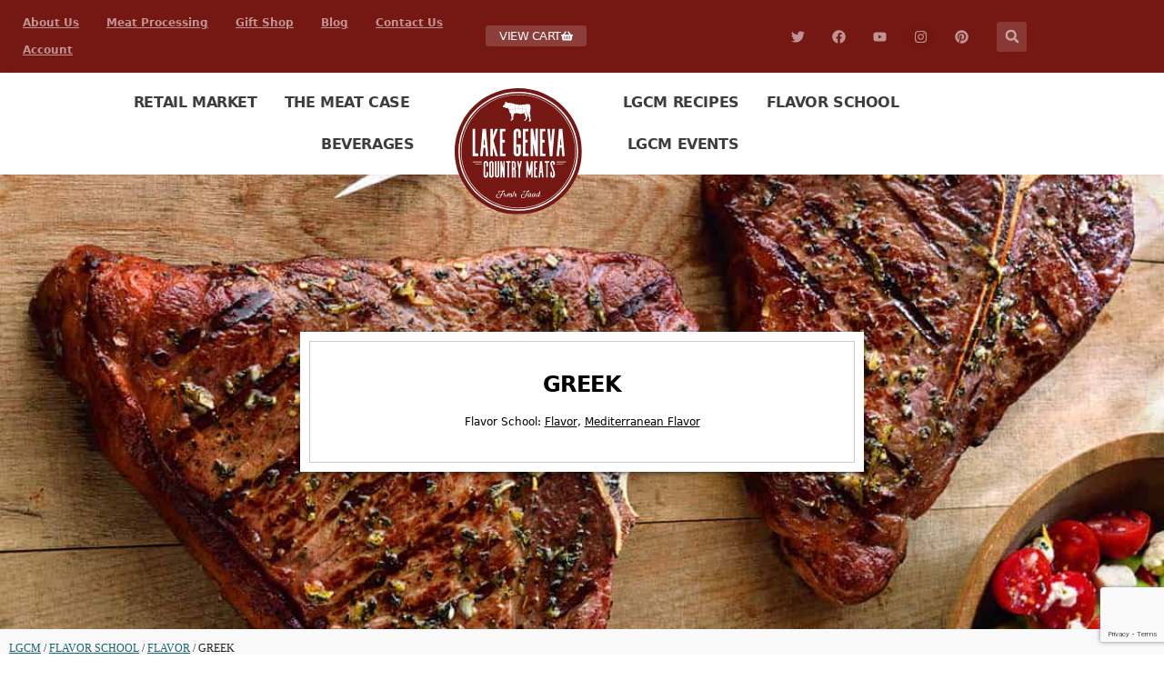

--- FILE ---
content_type: text/html; charset=UTF-8
request_url: https://lakegenevacountrymeats.com/flavor-school/flavor/greek
body_size: 22693
content:
<!doctype html><html lang="en-US" prefix="og: https://ogp.me/ns#"><head><meta charset="UTF-8"><meta name="viewport" content="width=device-width, initial-scale=1"><link rel="profile" href="https://gmpg.org/xfn/11"><title>Greek - LGCM</title><meta name="description" content="Greek seasoning shares a lot of common traits with its Mediterranean neighbors but also has its own twists. Key ingredients in Greek seasoning that are shared"/><meta name="robots" content="follow, index, max-snippet:-1, max-video-preview:-1, max-image-preview:large"/><link rel="canonical" href="https://lakegenevacountrymeats.com/flavor-school/flavor/greek" /><meta property="og:locale" content="en_US" /><meta property="og:type" content="article" /><meta property="og:title" content="Greek - LGCM" /><meta property="og:description" content="Greek seasoning shares a lot of common traits with its Mediterranean neighbors but also has its own twists. Key ingredients in Greek seasoning that are shared" /><meta property="og:url" content="https://lakegenevacountrymeats.com/flavor-school/flavor/greek" /><meta property="og:site_name" content="LGCM" /><meta property="article:publisher" content="https://www.facebook.com/lgmeats" /><meta property="og:image" content="https://lakegenevacountrymeats.com/wp-content/uploads/Greek-Seasoned-T-Bone-Steak-with-Cucumber-and-Tomato-Salad-2.jpg" /><meta property="og:image:secure_url" content="https://lakegenevacountrymeats.com/wp-content/uploads/Greek-Seasoned-T-Bone-Steak-with-Cucumber-and-Tomato-Salad-2.jpg" /><meta property="og:image:width" content="1200" /><meta property="og:image:height" content="900" /><meta property="og:image:alt" content="Greek" /><meta property="og:image:type" content="image/jpeg" /><meta name="twitter:card" content="summary_large_image" /><meta name="twitter:title" content="Greek - LGCM" /><meta name="twitter:description" content="Greek seasoning shares a lot of common traits with its Mediterranean neighbors but also has its own twists. Key ingredients in Greek seasoning that are shared" /><meta name="twitter:site" content="@lgmeats" /><meta name="twitter:creator" content="@lgmeats" /><meta name="twitter:image" content="https://lakegenevacountrymeats.com/wp-content/uploads/Greek-Seasoned-T-Bone-Steak-with-Cucumber-and-Tomato-Salad-2.jpg" /> <script type="application/ld+json" class="rank-math-schema">{"@context":"https://schema.org","@graph":[{"@type":"BreadcrumbList","@id":"https://lakegenevacountrymeats.com/flavor-school/flavor/greek#breadcrumb","itemListElement":[{"@type":"ListItem","position":"1","item":{"@id":"https://lakegenevacountrymeats.com","name":"LGCM"}},{"@type":"ListItem","position":"2","item":{"@id":"https://lakegenevacountrymeats.com/flavor-school","name":"Flavor School"}},{"@type":"ListItem","position":"3","item":{"@id":"https://lakegenevacountrymeats.com/flavor-school/flavor","name":"Flavor"}},{"@type":"ListItem","position":"4","item":{"@id":"https://lakegenevacountrymeats.com/flavor-school/flavor/greek","name":"Greek"}}]}]}</script> <link rel='dns-prefetch' href='//use.fontawesome.com' /><link rel="alternate" type="application/rss+xml" title="LGCM &raquo; Feed" href="https://lakegenevacountrymeats.com/feed" /><link rel="alternate" type="application/rss+xml" title="LGCM &raquo; Comments Feed" href="https://lakegenevacountrymeats.com/comments/feed" /><link rel="alternate" type="application/rss+xml" title="LGCM &raquo; Greek Comments Feed" href="https://lakegenevacountrymeats.com/flavor-school/flavor/greek/feed" /><link rel="alternate" title="oEmbed (JSON)" type="application/json+oembed" href="https://lakegenevacountrymeats.com/wp-json/oembed/1.0/embed?url=https%3A%2F%2Flakegenevacountrymeats.com%2Fflavor-school%2Fflavor%2Fgreek" /><link rel="alternate" title="oEmbed (XML)" type="text/xml+oembed" href="https://lakegenevacountrymeats.com/wp-json/oembed/1.0/embed?url=https%3A%2F%2Flakegenevacountrymeats.com%2Fflavor-school%2Fflavor%2Fgreek&#038;format=xml" /><style id='wp-img-auto-sizes-contain-inline-css'>img:is([sizes=auto i],[sizes^="auto," i]){contain-intrinsic-size:3000px 1500px}
/*# sourceURL=wp-img-auto-sizes-contain-inline-css */</style><style id='wp-emoji-styles-inline-css'>img.wp-smiley, img.emoji {
		display: inline !important;
		border: none !important;
		box-shadow: none !important;
		height: 1em !important;
		width: 1em !important;
		margin: 0 0.07em !important;
		vertical-align: -0.1em !important;
		background: none !important;
		padding: 0 !important;
	}
/*# sourceURL=wp-emoji-styles-inline-css */</style><link rel='stylesheet' id='wp-block-library-css' href='https://lakegenevacountrymeats.com/wp-includes/css/dist/block-library/style.min.css?ver=6.9' media='all' /><style id='safe-svg-svg-icon-style-inline-css'>.safe-svg-cover{text-align:center}.safe-svg-cover .safe-svg-inside{display:inline-block;max-width:100%}.safe-svg-cover svg{height:100%;max-height:100%;max-width:100%;width:100%}

/*# sourceURL=https://lakegenevacountrymeats.com/wp-content/plugins/safe-svg/dist/safe-svg-block-frontend.css */</style><style id='global-styles-inline-css'>:root{--wp--preset--aspect-ratio--square: 1;--wp--preset--aspect-ratio--4-3: 4/3;--wp--preset--aspect-ratio--3-4: 3/4;--wp--preset--aspect-ratio--3-2: 3/2;--wp--preset--aspect-ratio--2-3: 2/3;--wp--preset--aspect-ratio--16-9: 16/9;--wp--preset--aspect-ratio--9-16: 9/16;--wp--preset--color--black: #000000;--wp--preset--color--cyan-bluish-gray: #abb8c3;--wp--preset--color--white: #ffffff;--wp--preset--color--pale-pink: #f78da7;--wp--preset--color--vivid-red: #cf2e2e;--wp--preset--color--luminous-vivid-orange: #ff6900;--wp--preset--color--luminous-vivid-amber: #fcb900;--wp--preset--color--light-green-cyan: #7bdcb5;--wp--preset--color--vivid-green-cyan: #00d084;--wp--preset--color--pale-cyan-blue: #8ed1fc;--wp--preset--color--vivid-cyan-blue: #0693e3;--wp--preset--color--vivid-purple: #9b51e0;--wp--preset--gradient--vivid-cyan-blue-to-vivid-purple: linear-gradient(135deg,rgb(6,147,227) 0%,rgb(155,81,224) 100%);--wp--preset--gradient--light-green-cyan-to-vivid-green-cyan: linear-gradient(135deg,rgb(122,220,180) 0%,rgb(0,208,130) 100%);--wp--preset--gradient--luminous-vivid-amber-to-luminous-vivid-orange: linear-gradient(135deg,rgb(252,185,0) 0%,rgb(255,105,0) 100%);--wp--preset--gradient--luminous-vivid-orange-to-vivid-red: linear-gradient(135deg,rgb(255,105,0) 0%,rgb(207,46,46) 100%);--wp--preset--gradient--very-light-gray-to-cyan-bluish-gray: linear-gradient(135deg,rgb(238,238,238) 0%,rgb(169,184,195) 100%);--wp--preset--gradient--cool-to-warm-spectrum: linear-gradient(135deg,rgb(74,234,220) 0%,rgb(151,120,209) 20%,rgb(207,42,186) 40%,rgb(238,44,130) 60%,rgb(251,105,98) 80%,rgb(254,248,76) 100%);--wp--preset--gradient--blush-light-purple: linear-gradient(135deg,rgb(255,206,236) 0%,rgb(152,150,240) 100%);--wp--preset--gradient--blush-bordeaux: linear-gradient(135deg,rgb(254,205,165) 0%,rgb(254,45,45) 50%,rgb(107,0,62) 100%);--wp--preset--gradient--luminous-dusk: linear-gradient(135deg,rgb(255,203,112) 0%,rgb(199,81,192) 50%,rgb(65,88,208) 100%);--wp--preset--gradient--pale-ocean: linear-gradient(135deg,rgb(255,245,203) 0%,rgb(182,227,212) 50%,rgb(51,167,181) 100%);--wp--preset--gradient--electric-grass: linear-gradient(135deg,rgb(202,248,128) 0%,rgb(113,206,126) 100%);--wp--preset--gradient--midnight: linear-gradient(135deg,rgb(2,3,129) 0%,rgb(40,116,252) 100%);--wp--preset--font-size--small: 13px;--wp--preset--font-size--medium: 20px;--wp--preset--font-size--large: 36px;--wp--preset--font-size--x-large: 42px;--wp--preset--spacing--20: 0.44rem;--wp--preset--spacing--30: 0.67rem;--wp--preset--spacing--40: 1rem;--wp--preset--spacing--50: 1.5rem;--wp--preset--spacing--60: 2.25rem;--wp--preset--spacing--70: 3.38rem;--wp--preset--spacing--80: 5.06rem;--wp--preset--shadow--natural: 6px 6px 9px rgba(0, 0, 0, 0.2);--wp--preset--shadow--deep: 12px 12px 50px rgba(0, 0, 0, 0.4);--wp--preset--shadow--sharp: 6px 6px 0px rgba(0, 0, 0, 0.2);--wp--preset--shadow--outlined: 6px 6px 0px -3px rgb(255, 255, 255), 6px 6px rgb(0, 0, 0);--wp--preset--shadow--crisp: 6px 6px 0px rgb(0, 0, 0);}:root { --wp--style--global--content-size: 800px;--wp--style--global--wide-size: 1200px; }:where(body) { margin: 0; }.wp-site-blocks > .alignleft { float: left; margin-right: 2em; }.wp-site-blocks > .alignright { float: right; margin-left: 2em; }.wp-site-blocks > .aligncenter { justify-content: center; margin-left: auto; margin-right: auto; }:where(.wp-site-blocks) > * { margin-block-start: 24px; margin-block-end: 0; }:where(.wp-site-blocks) > :first-child { margin-block-start: 0; }:where(.wp-site-blocks) > :last-child { margin-block-end: 0; }:root { --wp--style--block-gap: 24px; }:root :where(.is-layout-flow) > :first-child{margin-block-start: 0;}:root :where(.is-layout-flow) > :last-child{margin-block-end: 0;}:root :where(.is-layout-flow) > *{margin-block-start: 24px;margin-block-end: 0;}:root :where(.is-layout-constrained) > :first-child{margin-block-start: 0;}:root :where(.is-layout-constrained) > :last-child{margin-block-end: 0;}:root :where(.is-layout-constrained) > *{margin-block-start: 24px;margin-block-end: 0;}:root :where(.is-layout-flex){gap: 24px;}:root :where(.is-layout-grid){gap: 24px;}.is-layout-flow > .alignleft{float: left;margin-inline-start: 0;margin-inline-end: 2em;}.is-layout-flow > .alignright{float: right;margin-inline-start: 2em;margin-inline-end: 0;}.is-layout-flow > .aligncenter{margin-left: auto !important;margin-right: auto !important;}.is-layout-constrained > .alignleft{float: left;margin-inline-start: 0;margin-inline-end: 2em;}.is-layout-constrained > .alignright{float: right;margin-inline-start: 2em;margin-inline-end: 0;}.is-layout-constrained > .aligncenter{margin-left: auto !important;margin-right: auto !important;}.is-layout-constrained > :where(:not(.alignleft):not(.alignright):not(.alignfull)){max-width: var(--wp--style--global--content-size);margin-left: auto !important;margin-right: auto !important;}.is-layout-constrained > .alignwide{max-width: var(--wp--style--global--wide-size);}body .is-layout-flex{display: flex;}.is-layout-flex{flex-wrap: wrap;align-items: center;}.is-layout-flex > :is(*, div){margin: 0;}body .is-layout-grid{display: grid;}.is-layout-grid > :is(*, div){margin: 0;}body{padding-top: 0px;padding-right: 0px;padding-bottom: 0px;padding-left: 0px;}a:where(:not(.wp-element-button)){text-decoration: underline;}:root :where(.wp-element-button, .wp-block-button__link){background-color: #32373c;border-width: 0;color: #fff;font-family: inherit;font-size: inherit;font-style: inherit;font-weight: inherit;letter-spacing: inherit;line-height: inherit;padding-top: calc(0.667em + 2px);padding-right: calc(1.333em + 2px);padding-bottom: calc(0.667em + 2px);padding-left: calc(1.333em + 2px);text-decoration: none;text-transform: inherit;}.has-black-color{color: var(--wp--preset--color--black) !important;}.has-cyan-bluish-gray-color{color: var(--wp--preset--color--cyan-bluish-gray) !important;}.has-white-color{color: var(--wp--preset--color--white) !important;}.has-pale-pink-color{color: var(--wp--preset--color--pale-pink) !important;}.has-vivid-red-color{color: var(--wp--preset--color--vivid-red) !important;}.has-luminous-vivid-orange-color{color: var(--wp--preset--color--luminous-vivid-orange) !important;}.has-luminous-vivid-amber-color{color: var(--wp--preset--color--luminous-vivid-amber) !important;}.has-light-green-cyan-color{color: var(--wp--preset--color--light-green-cyan) !important;}.has-vivid-green-cyan-color{color: var(--wp--preset--color--vivid-green-cyan) !important;}.has-pale-cyan-blue-color{color: var(--wp--preset--color--pale-cyan-blue) !important;}.has-vivid-cyan-blue-color{color: var(--wp--preset--color--vivid-cyan-blue) !important;}.has-vivid-purple-color{color: var(--wp--preset--color--vivid-purple) !important;}.has-black-background-color{background-color: var(--wp--preset--color--black) !important;}.has-cyan-bluish-gray-background-color{background-color: var(--wp--preset--color--cyan-bluish-gray) !important;}.has-white-background-color{background-color: var(--wp--preset--color--white) !important;}.has-pale-pink-background-color{background-color: var(--wp--preset--color--pale-pink) !important;}.has-vivid-red-background-color{background-color: var(--wp--preset--color--vivid-red) !important;}.has-luminous-vivid-orange-background-color{background-color: var(--wp--preset--color--luminous-vivid-orange) !important;}.has-luminous-vivid-amber-background-color{background-color: var(--wp--preset--color--luminous-vivid-amber) !important;}.has-light-green-cyan-background-color{background-color: var(--wp--preset--color--light-green-cyan) !important;}.has-vivid-green-cyan-background-color{background-color: var(--wp--preset--color--vivid-green-cyan) !important;}.has-pale-cyan-blue-background-color{background-color: var(--wp--preset--color--pale-cyan-blue) !important;}.has-vivid-cyan-blue-background-color{background-color: var(--wp--preset--color--vivid-cyan-blue) !important;}.has-vivid-purple-background-color{background-color: var(--wp--preset--color--vivid-purple) !important;}.has-black-border-color{border-color: var(--wp--preset--color--black) !important;}.has-cyan-bluish-gray-border-color{border-color: var(--wp--preset--color--cyan-bluish-gray) !important;}.has-white-border-color{border-color: var(--wp--preset--color--white) !important;}.has-pale-pink-border-color{border-color: var(--wp--preset--color--pale-pink) !important;}.has-vivid-red-border-color{border-color: var(--wp--preset--color--vivid-red) !important;}.has-luminous-vivid-orange-border-color{border-color: var(--wp--preset--color--luminous-vivid-orange) !important;}.has-luminous-vivid-amber-border-color{border-color: var(--wp--preset--color--luminous-vivid-amber) !important;}.has-light-green-cyan-border-color{border-color: var(--wp--preset--color--light-green-cyan) !important;}.has-vivid-green-cyan-border-color{border-color: var(--wp--preset--color--vivid-green-cyan) !important;}.has-pale-cyan-blue-border-color{border-color: var(--wp--preset--color--pale-cyan-blue) !important;}.has-vivid-cyan-blue-border-color{border-color: var(--wp--preset--color--vivid-cyan-blue) !important;}.has-vivid-purple-border-color{border-color: var(--wp--preset--color--vivid-purple) !important;}.has-vivid-cyan-blue-to-vivid-purple-gradient-background{background: var(--wp--preset--gradient--vivid-cyan-blue-to-vivid-purple) !important;}.has-light-green-cyan-to-vivid-green-cyan-gradient-background{background: var(--wp--preset--gradient--light-green-cyan-to-vivid-green-cyan) !important;}.has-luminous-vivid-amber-to-luminous-vivid-orange-gradient-background{background: var(--wp--preset--gradient--luminous-vivid-amber-to-luminous-vivid-orange) !important;}.has-luminous-vivid-orange-to-vivid-red-gradient-background{background: var(--wp--preset--gradient--luminous-vivid-orange-to-vivid-red) !important;}.has-very-light-gray-to-cyan-bluish-gray-gradient-background{background: var(--wp--preset--gradient--very-light-gray-to-cyan-bluish-gray) !important;}.has-cool-to-warm-spectrum-gradient-background{background: var(--wp--preset--gradient--cool-to-warm-spectrum) !important;}.has-blush-light-purple-gradient-background{background: var(--wp--preset--gradient--blush-light-purple) !important;}.has-blush-bordeaux-gradient-background{background: var(--wp--preset--gradient--blush-bordeaux) !important;}.has-luminous-dusk-gradient-background{background: var(--wp--preset--gradient--luminous-dusk) !important;}.has-pale-ocean-gradient-background{background: var(--wp--preset--gradient--pale-ocean) !important;}.has-electric-grass-gradient-background{background: var(--wp--preset--gradient--electric-grass) !important;}.has-midnight-gradient-background{background: var(--wp--preset--gradient--midnight) !important;}.has-small-font-size{font-size: var(--wp--preset--font-size--small) !important;}.has-medium-font-size{font-size: var(--wp--preset--font-size--medium) !important;}.has-large-font-size{font-size: var(--wp--preset--font-size--large) !important;}.has-x-large-font-size{font-size: var(--wp--preset--font-size--x-large) !important;}
:root :where(.wp-block-pullquote){font-size: 1.5em;line-height: 1.6;}
/*# sourceURL=global-styles-inline-css */</style><link rel='stylesheet' id='booked-tooltipster-css' href='https://lakegenevacountrymeats.com/wp-content/cache/autoptimize/css/autoptimize_single_6b56e08ca4174d37891a333d9fba707c.css?ver=3.3.0' media='all' /><link rel='stylesheet' id='booked-tooltipster-theme-css' href='https://lakegenevacountrymeats.com/wp-content/cache/autoptimize/css/autoptimize_single_a5132da30e4a9d9f9d4d7ffa2f086435.css?ver=3.3.0' media='all' /><link rel='stylesheet' id='booked-animations-css' href='https://lakegenevacountrymeats.com/wp-content/cache/autoptimize/css/autoptimize_single_1bc68b4e9b9744c520a771e30e49a29c.css?ver=2.4.3' media='all' /><link rel='stylesheet' id='booked-css-css' href='https://lakegenevacountrymeats.com/wp-content/cache/autoptimize/css/autoptimize_single_875aa0f6b97a730c54e0051b0fd1d27d.css?ver=2.4.3' media='all' /><style id='booked-css-inline-css'>#ui-datepicker-div.booked_custom_date_picker table.ui-datepicker-calendar tbody td a.ui-state-active,#ui-datepicker-div.booked_custom_date_picker table.ui-datepicker-calendar tbody td a.ui-state-active:hover,body #booked-profile-page input[type=submit].button-primary:hover,body .booked-list-view button.button:hover, body .booked-list-view input[type=submit].button-primary:hover,body div.booked-calendar input[type=submit].button-primary:hover,body .booked-modal input[type=submit].button-primary:hover,body div.booked-calendar .bc-head,body div.booked-calendar .bc-head .bc-col,body div.booked-calendar .booked-appt-list .timeslot .timeslot-people button:hover,body #booked-profile-page .booked-profile-header,body #booked-profile-page .booked-tabs li.active a,body #booked-profile-page .booked-tabs li.active a:hover,body #booked-profile-page .appt-block .google-cal-button > a:hover,#ui-datepicker-div.booked_custom_date_picker .ui-datepicker-header{ background:#0073AA !important; }body #booked-profile-page input[type=submit].button-primary:hover,body div.booked-calendar input[type=submit].button-primary:hover,body .booked-list-view button.button:hover, body .booked-list-view input[type=submit].button-primary:hover,body .booked-modal input[type=submit].button-primary:hover,body div.booked-calendar .bc-head .bc-col,body div.booked-calendar .booked-appt-list .timeslot .timeslot-people button:hover,body #booked-profile-page .booked-profile-header,body #booked-profile-page .appt-block .google-cal-button > a:hover{ border-color:#0073AA !important; }body div.booked-calendar .bc-row.days,body div.booked-calendar .bc-row.days .bc-col,body .booked-calendarSwitcher.calendar,body #booked-profile-page .booked-tabs,#ui-datepicker-div.booked_custom_date_picker table.ui-datepicker-calendar thead,#ui-datepicker-div.booked_custom_date_picker table.ui-datepicker-calendar thead th{ background:#015e8c !important; }body div.booked-calendar .bc-row.days .bc-col,body #booked-profile-page .booked-tabs{ border-color:#015e8c !important; }#ui-datepicker-div.booked_custom_date_picker table.ui-datepicker-calendar tbody td.ui-datepicker-today a,#ui-datepicker-div.booked_custom_date_picker table.ui-datepicker-calendar tbody td.ui-datepicker-today a:hover,body #booked-profile-page input[type=submit].button-primary,body div.booked-calendar input[type=submit].button-primary,body .booked-list-view button.button, body .booked-list-view input[type=submit].button-primary,body .booked-list-view button.button, body .booked-list-view input[type=submit].button-primary,body .booked-modal input[type=submit].button-primary,body div.booked-calendar .booked-appt-list .timeslot .timeslot-people button,body #booked-profile-page .booked-profile-appt-list .appt-block.approved .status-block,body #booked-profile-page .appt-block .google-cal-button > a,body .booked-modal p.booked-title-bar,body div.booked-calendar .bc-col:hover .date span,body .booked-list-view a.booked_list_date_picker_trigger.booked-dp-active,body .booked-list-view a.booked_list_date_picker_trigger.booked-dp-active:hover,.booked-ms-modal .booked-book-appt,body #booked-profile-page .booked-tabs li a .counter{ background:#56C477; }body #booked-profile-page input[type=submit].button-primary,body div.booked-calendar input[type=submit].button-primary,body .booked-list-view button.button, body .booked-list-view input[type=submit].button-primary,body .booked-list-view button.button, body .booked-list-view input[type=submit].button-primary,body .booked-modal input[type=submit].button-primary,body #booked-profile-page .appt-block .google-cal-button > a,body div.booked-calendar .booked-appt-list .timeslot .timeslot-people button,body .booked-list-view a.booked_list_date_picker_trigger.booked-dp-active,body .booked-list-view a.booked_list_date_picker_trigger.booked-dp-active:hover{ border-color:#56C477; }body .booked-modal .bm-window p i.fa,body .booked-modal .bm-window a,body .booked-appt-list .booked-public-appointment-title,body .booked-modal .bm-window p.appointment-title,.booked-ms-modal.visible:hover .booked-book-appt{ color:#56C477; }.booked-appt-list .timeslot.has-title .booked-public-appointment-title { color:inherit; }
/*# sourceURL=booked-css-inline-css */</style><link rel='stylesheet' id='woocommerce-layout-css' href='https://lakegenevacountrymeats.com/wp-content/cache/autoptimize/css/autoptimize_single_e98f5279cacaef826050eb2595082e77.css?ver=10.3.7' media='all' /><link rel='stylesheet' id='woocommerce-smallscreen-css' href='https://lakegenevacountrymeats.com/wp-content/cache/autoptimize/css/autoptimize_single_59d266c0ea580aae1113acb3761f7ad5.css?ver=10.3.7' media='only screen and (max-width: 768px)' /><link rel='stylesheet' id='woocommerce-general-css' href='https://lakegenevacountrymeats.com/wp-content/cache/autoptimize/css/autoptimize_single_0a5cfa15a1c3bce6319a071a84e71e83.css?ver=10.3.7' media='all' /><style id='woocommerce-inline-inline-css'>.woocommerce form .form-row .required { visibility: visible; }
/*# sourceURL=woocommerce-inline-inline-css */</style><style id='wpgb-head-inline-css'>.wp-grid-builder:not(.wpgb-template),.wpgb-facet{opacity:0.01}.wpgb-facet fieldset{margin:0;padding:0;border:none;outline:none;box-shadow:none}.wpgb-facet fieldset:last-child{margin-bottom:40px;}.wpgb-facet fieldset legend.wpgb-sr-only{height:1px;width:1px}
/*# sourceURL=wpgb-head-inline-css */</style><link rel='stylesheet' id='brands-styles-css' href='https://lakegenevacountrymeats.com/wp-content/cache/autoptimize/css/autoptimize_single_48d56016b20f151be4f24ba6d0eb1be4.css?ver=10.3.7' media='all' /><link rel='stylesheet' id='hello-elementor-theme-style-css' href='https://lakegenevacountrymeats.com/wp-content/themes/hello-elementor/theme.min.css?ver=3.2.1' media='all' /><link rel='stylesheet' id='hello-elementor-child-style-css' href='https://lakegenevacountrymeats.com/wp-content/cache/autoptimize/css/autoptimize_single_46998887ef5b35d9f677c4efc70068b7.css?ver=1.0.0' media='all' /><link rel='stylesheet' id='hello-elementor-css' href='https://lakegenevacountrymeats.com/wp-content/themes/hello-elementor/style.min.css?ver=3.2.1' media='all' /><link rel='stylesheet' id='hello-elementor-header-footer-css' href='https://lakegenevacountrymeats.com/wp-content/themes/hello-elementor/header-footer.min.css?ver=3.2.1' media='all' /><link rel='stylesheet' id='elementor-frontend-css' href='https://lakegenevacountrymeats.com/wp-content/uploads/elementor/css/custom-frontend.min.css?ver=1768507439' media='all' /><style id='elementor-frontend-inline-css'>.elementor-23471 .elementor-element.elementor-element-1271885d:not(.elementor-motion-effects-element-type-background), .elementor-23471 .elementor-element.elementor-element-1271885d > .elementor-motion-effects-container > .elementor-motion-effects-layer{background-image:url("https://lakegenevacountrymeats.com/wp-content/uploads/Greek-Seasoned-T-Bone-Steak-with-Cucumber-and-Tomato-Salad-2.jpg");}
/*# sourceURL=elementor-frontend-inline-css */</style><link rel='stylesheet' id='widget-nav-menu-css' href='https://lakegenevacountrymeats.com/wp-content/uploads/elementor/css/custom-pro-widget-nav-menu.min.css?ver=1768507439' media='all' /><link rel='stylesheet' id='widget-social-icons-css' href='https://lakegenevacountrymeats.com/wp-content/plugins/elementor/assets/css/widget-social-icons.min.css?ver=3.34.1' media='all' /><link rel='stylesheet' id='e-apple-webkit-css' href='https://lakegenevacountrymeats.com/wp-content/uploads/elementor/css/custom-apple-webkit.min.css?ver=1768507439' media='all' /><link rel='stylesheet' id='widget-search-form-css' href='https://lakegenevacountrymeats.com/wp-content/plugins/elementor-pro/assets/css/widget-search-form.min.css?ver=3.33.2' media='all' /><link rel='stylesheet' id='widget-image-css' href='https://lakegenevacountrymeats.com/wp-content/plugins/elementor/assets/css/widget-image.min.css?ver=3.34.1' media='all' /><link rel='stylesheet' id='e-sticky-css' href='https://lakegenevacountrymeats.com/wp-content/plugins/elementor-pro/assets/css/modules/sticky.min.css?ver=3.33.2' media='all' /><link rel='stylesheet' id='widget-heading-css' href='https://lakegenevacountrymeats.com/wp-content/plugins/elementor/assets/css/widget-heading.min.css?ver=3.34.1' media='all' /><link rel='stylesheet' id='widget-divider-css' href='https://lakegenevacountrymeats.com/wp-content/plugins/elementor/assets/css/widget-divider.min.css?ver=3.34.1' media='all' /><link rel='stylesheet' id='widget-post-info-css' href='https://lakegenevacountrymeats.com/wp-content/plugins/elementor-pro/assets/css/widget-post-info.min.css?ver=3.33.2' media='all' /><link rel='stylesheet' id='widget-icon-list-css' href='https://lakegenevacountrymeats.com/wp-content/uploads/elementor/css/custom-widget-icon-list.min.css?ver=1768507439' media='all' /><link rel='stylesheet' id='widget-form-css' href='https://lakegenevacountrymeats.com/wp-content/plugins/elementor-pro/assets/css/widget-form.min.css?ver=3.33.2' media='all' /><link rel='stylesheet' id='elementor-post-16694-css' href='https://lakegenevacountrymeats.com/wp-content/uploads/elementor/css/post-16694.css?ver=1768507439' media='all' /><link rel='stylesheet' id='uael-frontend-css' href='https://lakegenevacountrymeats.com/wp-content/plugins/ultimate-elementor/assets/min-css/uael-frontend.min.css?ver=1.42.0' media='all' /><link rel='stylesheet' id='uael-teammember-social-icons-css' href='https://lakegenevacountrymeats.com/wp-content/plugins/elementor/assets/css/widget-social-icons.min.css?ver=3.24.0' media='all' /><link rel='stylesheet' id='uael-social-share-icons-brands-css' href='https://lakegenevacountrymeats.com/wp-content/cache/autoptimize/css/autoptimize_single_1f1c6abbb54c6d189b7263e0861fae8a.css?ver=5.15.3' media='all' /><link rel='stylesheet' id='uael-social-share-icons-fontawesome-css' href='https://lakegenevacountrymeats.com/wp-content/cache/autoptimize/css/autoptimize_single_aae648ec410260f859ac89e58a8372c1.css?ver=5.15.3' media='all' /><link rel='stylesheet' id='uael-nav-menu-icons-css' href='https://lakegenevacountrymeats.com/wp-content/cache/autoptimize/css/autoptimize_single_8d37441d69ebc9b55dff2c7c214ef997.css?ver=5.15.3' media='all' /><link rel='stylesheet' id='font-awesome-5-all-css' href='https://lakegenevacountrymeats.com/wp-content/plugins/elementor/assets/lib/font-awesome/css/all.min.css?ver=3.34.1' media='all' /><link rel='stylesheet' id='font-awesome-4-shim-css' href='https://lakegenevacountrymeats.com/wp-content/plugins/elementor/assets/lib/font-awesome/css/v4-shims.min.css?ver=3.34.1' media='all' /><link rel='stylesheet' id='elementor-post-40-css' href='https://lakegenevacountrymeats.com/wp-content/uploads/elementor/css/post-40.css?ver=1768507440' media='all' /><link rel='stylesheet' id='elementor-post-85-css' href='https://lakegenevacountrymeats.com/wp-content/uploads/elementor/css/post-85.css?ver=1768507440' media='all' /><link rel='stylesheet' id='elementor-post-23471-css' href='https://lakegenevacountrymeats.com/wp-content/uploads/elementor/css/post-23471.css?ver=1768507525' media='all' /><link rel='stylesheet' id='booked-wc-fe-styles-css' href='https://lakegenevacountrymeats.com/wp-content/cache/autoptimize/css/autoptimize_single_8e23599f78ddd10aee3938119eaa7230.css?ver=6.9' media='all' /><link rel='stylesheet' id='font-awesome-official-css' href='https://use.fontawesome.com/releases/v6.4.0/css/all.css' media='all' integrity="sha384-iw3OoTErCYJJB9mCa8LNS2hbsQ7M3C0EpIsO/H5+EGAkPGc6rk+V8i04oW/K5xq0" crossorigin="anonymous" /><link rel='stylesheet' id='font-awesome-official-v4shim-css' href='https://use.fontawesome.com/releases/v6.4.0/css/v4-shims.css' media='all' integrity="sha384-TjXU13dTMPo+5ZlOUI1IGXvpmajjoetPqbUJqTx+uZ1bGwylKHNEItuVe/mg/H6l" crossorigin="anonymous" /> <script type="text/template" id="tmpl-variation-template"><div class="woocommerce-variation-description">{{{ data.variation.variation_description }}}</div>
	<div class="woocommerce-variation-price">{{{ data.variation.price_html }}}</div>
	<div class="woocommerce-variation-availability">{{{ data.variation.availability_html }}}</div></script> <script type="text/template" id="tmpl-unavailable-variation-template"><p role="alert">Sorry, this product is unavailable. Please choose a different combination.</p></script> <script src="https://lakegenevacountrymeats.com/wp-includes/js/jquery/jquery.min.js?ver=3.7.1" id="jquery-core-js"></script> <script src="https://lakegenevacountrymeats.com/wp-includes/js/jquery/jquery-migrate.min.js?ver=3.4.1" id="jquery-migrate-js"></script> <script src="https://lakegenevacountrymeats.com/wp-includes/js/underscore.min.js?ver=1.13.7" id="underscore-js"></script> <script id="wp-util-js-extra">var _wpUtilSettings = {"ajax":{"url":"/wp-admin/admin-ajax.php"}};
//# sourceURL=wp-util-js-extra</script> <script src="https://lakegenevacountrymeats.com/wp-includes/js/wp-util.min.js?ver=6.9" id="wp-util-js"></script> <script src="https://lakegenevacountrymeats.com/wp-content/plugins/woocommerce/assets/js/jquery-blockui/jquery.blockUI.min.js?ver=2.7.0-wc.10.3.7" id="wc-jquery-blockui-js" data-wp-strategy="defer"></script> <script id="wc-add-to-cart-js-extra">var wc_add_to_cart_params = {"ajax_url":"/wp-admin/admin-ajax.php","wc_ajax_url":"/?wc-ajax=%%endpoint%%","i18n_view_cart":"View cart","cart_url":"https://lakegenevacountrymeats.com/cart","is_cart":"","cart_redirect_after_add":"yes"};
//# sourceURL=wc-add-to-cart-js-extra</script> <script src="https://lakegenevacountrymeats.com/wp-content/plugins/woocommerce/assets/js/frontend/add-to-cart.min.js?ver=10.3.7" id="wc-add-to-cart-js" defer data-wp-strategy="defer"></script> <script src="https://lakegenevacountrymeats.com/wp-content/plugins/woocommerce/assets/js/js-cookie/js.cookie.min.js?ver=2.1.4-wc.10.3.7" id="wc-js-cookie-js" defer data-wp-strategy="defer"></script> <script id="woocommerce-js-extra">var woocommerce_params = {"ajax_url":"/wp-admin/admin-ajax.php","wc_ajax_url":"/?wc-ajax=%%endpoint%%","i18n_password_show":"Show password","i18n_password_hide":"Hide password"};
//# sourceURL=woocommerce-js-extra</script> <script src="https://lakegenevacountrymeats.com/wp-content/plugins/woocommerce/assets/js/frontend/woocommerce.min.js?ver=10.3.7" id="woocommerce-js" defer data-wp-strategy="defer"></script> <script src="https://lakegenevacountrymeats.com/wp-content/plugins/elementor/assets/lib/font-awesome/js/v4-shims.min.js?ver=3.34.1" id="font-awesome-4-shim-js"></script> <script id="booked-wc-fe-functions-js-extra">var booked_wc_variables = {"prefix":"booked_wc_","ajaxurl":"https://lakegenevacountrymeats.com/wp-admin/admin-ajax.php","i18n_confirm_appt_edit":"","i18n_pay":"Are you sure you want to add the appointment to cart and go to checkout?","i18n_mark_paid":"Are you sure you want to mark this appointment as \"Paid\"?","i18n_paid":"Paid","i18n_awaiting_payment":"Awaiting Payment","checkout_page":"https://lakegenevacountrymeats.com/checkout"};
//# sourceURL=booked-wc-fe-functions-js-extra</script> <script src="https://lakegenevacountrymeats.com/wp-content/plugins/booked/includes/add-ons/woocommerce-payments//js/frontend-functions.js?ver=6.9" id="booked-wc-fe-functions-js"></script> <link rel="https://api.w.org/" href="https://lakegenevacountrymeats.com/wp-json/" /><link rel="EditURI" type="application/rsd+xml" title="RSD" href="https://lakegenevacountrymeats.com/xmlrpc.php?rsd" /><meta name="generator" content="WordPress 6.9" /><link rel='shortlink' href='https://lakegenevacountrymeats.com/?p=17466' /> <noscript><style>.wp-grid-builder .wpgb-card.wpgb-card-hidden .wpgb-card-wrapper{opacity:1!important;visibility:visible!important;transform:none!important}.wpgb-facet {opacity:1!important;pointer-events:auto!important}.wpgb-facet *:not(.wpgb-pagination-facet){display:none}</style></noscript> <noscript><style>.woocommerce-product-gallery{ opacity: 1 !important; }</style></noscript><style>.e-con.e-parent:nth-of-type(n+4):not(.e-lazyloaded):not(.e-no-lazyload),
				.e-con.e-parent:nth-of-type(n+4):not(.e-lazyloaded):not(.e-no-lazyload) * {
					background-image: none !important;
				}
				@media screen and (max-height: 1024px) {
					.e-con.e-parent:nth-of-type(n+3):not(.e-lazyloaded):not(.e-no-lazyload),
					.e-con.e-parent:nth-of-type(n+3):not(.e-lazyloaded):not(.e-no-lazyload) * {
						background-image: none !important;
					}
				}
				@media screen and (max-height: 640px) {
					.e-con.e-parent:nth-of-type(n+2):not(.e-lazyloaded):not(.e-no-lazyload),
					.e-con.e-parent:nth-of-type(n+2):not(.e-lazyloaded):not(.e-no-lazyload) * {
						background-image: none !important;
					}
				}</style><link rel="icon" href="https://lakegenevacountrymeats.com/wp-content/uploads/logo.svg" sizes="32x32" /><link rel="icon" href="https://lakegenevacountrymeats.com/wp-content/uploads/logo.svg" sizes="192x192" /><link rel="apple-touch-icon" href="https://lakegenevacountrymeats.com/wp-content/uploads/logo.svg" /><meta name="msapplication-TileImage" content="https://lakegenevacountrymeats.com/wp-content/uploads/logo.svg" /><style id="wp-custom-css">wp_enqueue_style( ‘nf-display’, Ninja_Forms::$url . ‘assets/css/display-structure.css’ );</style><meta name="generator" content="WP Rocket 3.20.2" data-wpr-features="wpr_image_dimensions wpr_preload_links" /></head><body class="wp-singular flavor_school-template-default single single-flavor_school postid-17466 wp-custom-logo wp-embed-responsive wp-theme-hello-elementor wp-child-theme-lgcm theme-hello-elementor woocommerce-no-js elementor-default elementor-kit-16694 elementor-page-23471"> <a class="skip-link screen-reader-text" href="#content">Skip to content</a><header data-rocket-location-hash="832f6081adc86de8bcd958686a46d3f9" data-elementor-type="header" data-elementor-id="40" class="elementor elementor-40 elementor-location-header" data-elementor-post-type="elementor_library"><nav class="elementor-section elementor-top-section elementor-element elementor-element-64a68c2 elementor-hidden-tablet elementor-hidden-mobile elementor-section-content-middle elementor-hidden-tablet_extra elementor-hidden-mobile_extra elementor-section-boxed elementor-section-height-default elementor-section-height-default" data-id="64a68c2" data-element_type="section" data-settings="{&quot;background_background&quot;:&quot;classic&quot;}"><div data-rocket-location-hash="82f6c6a00e9a86a2eaa3cc6e8d136714" class="elementor-container elementor-column-gap-default"><div class="elementor-column elementor-col-25 elementor-top-column elementor-element elementor-element-77d0e7a" data-id="77d0e7a" data-element_type="column"><div class="elementor-widget-wrap elementor-element-populated"><div class="elementor-element elementor-element-f3c149c elementor-nav-menu__align-start elementor-nav-menu--dropdown-tablet elementor-nav-menu__text-align-aside elementor-widget elementor-widget-nav-menu" data-id="f3c149c" data-element_type="widget" data-settings="{&quot;submenu_icon&quot;:{&quot;value&quot;:&quot;&lt;i aria-hidden=\&quot;true\&quot; class=\&quot;\&quot;&gt;&lt;\/i&gt;&quot;,&quot;library&quot;:&quot;&quot;},&quot;layout&quot;:&quot;horizontal&quot;}" data-widget_type="nav-menu.default"><div class="elementor-widget-container"><nav aria-label="Menu" class="elementor-nav-menu--main elementor-nav-menu__container elementor-nav-menu--layout-horizontal e--pointer-none"><ul id="menu-1-f3c149c" class="elementor-nav-menu"><li class="menu-item menu-item-type-post_type menu-item-object-page menu-item-17764"><a href="https://lakegenevacountrymeats.com/about" class="elementor-item">About Us</a></li><li class="menu-item menu-item-type-post_type menu-item-object-page menu-item-14195"><a href="https://lakegenevacountrymeats.com/meat-processing" class="elementor-item">Meat Processing</a></li><li class="menu-item menu-item-type-post_type menu-item-object-page menu-item-18626"><a href="https://lakegenevacountrymeats.com/gift-shop" class="elementor-item">Gift Shop</a></li><li class="menu-item menu-item-type-post_type menu-item-object-page current_page_parent menu-item-17776"><a href="https://lakegenevacountrymeats.com/blog" class="elementor-item">Blog</a></li><li class="menu-item menu-item-type-post_type menu-item-object-page menu-item-17781"><a href="https://lakegenevacountrymeats.com/contact" class="elementor-item">Contact Us</a></li><li class="menu-item menu-item-type-post_type menu-item-object-page menu-item-18627"><a href="https://lakegenevacountrymeats.com/my-account" class="elementor-item">Account</a></li></ul></nav><nav class="elementor-nav-menu--dropdown elementor-nav-menu__container" aria-hidden="true"><ul id="menu-2-f3c149c" class="elementor-nav-menu"><li class="menu-item menu-item-type-post_type menu-item-object-page menu-item-17764"><a href="https://lakegenevacountrymeats.com/about" class="elementor-item" tabindex="-1">About Us</a></li><li class="menu-item menu-item-type-post_type menu-item-object-page menu-item-14195"><a href="https://lakegenevacountrymeats.com/meat-processing" class="elementor-item" tabindex="-1">Meat Processing</a></li><li class="menu-item menu-item-type-post_type menu-item-object-page menu-item-18626"><a href="https://lakegenevacountrymeats.com/gift-shop" class="elementor-item" tabindex="-1">Gift Shop</a></li><li class="menu-item menu-item-type-post_type menu-item-object-page current_page_parent menu-item-17776"><a href="https://lakegenevacountrymeats.com/blog" class="elementor-item" tabindex="-1">Blog</a></li><li class="menu-item menu-item-type-post_type menu-item-object-page menu-item-17781"><a href="https://lakegenevacountrymeats.com/contact" class="elementor-item" tabindex="-1">Contact Us</a></li><li class="menu-item menu-item-type-post_type menu-item-object-page menu-item-18627"><a href="https://lakegenevacountrymeats.com/my-account" class="elementor-item" tabindex="-1">Account</a></li></ul></nav></div></div></div></div><div class="elementor-column elementor-col-25 elementor-top-column elementor-element elementor-element-d799c84" data-id="d799c84" data-element_type="column"><div class="elementor-widget-wrap elementor-element-populated"><div class="elementor-element elementor-element-e7c538e elementor-widget elementor-widget-button" data-id="e7c538e" data-element_type="widget" data-widget_type="button.default"><div class="elementor-widget-container"><div class="elementor-button-wrapper"> <a class="elementor-button elementor-button-link elementor-size-sm" href="https://lakegenevacountrymeats.com/cart"> <span class="elementor-button-content-wrapper"> <span class="elementor-button-icon"> <svg aria-hidden="true" class="e-font-icon-svg e-fas-shopping-basket" viewBox="0 0 576 512" xmlns="http://www.w3.org/2000/svg"><path d="M576 216v16c0 13.255-10.745 24-24 24h-8l-26.113 182.788C514.509 462.435 494.257 480 470.37 480H105.63c-23.887 0-44.139-17.565-47.518-41.212L32 256h-8c-13.255 0-24-10.745-24-24v-16c0-13.255 10.745-24 24-24h67.341l106.78-146.821c10.395-14.292 30.407-17.453 44.701-7.058 14.293 10.395 17.453 30.408 7.058 44.701L170.477 192h235.046L326.12 82.821c-10.395-14.292-7.234-34.306 7.059-44.701 14.291-10.395 34.306-7.235 44.701 7.058L484.659 192H552c13.255 0 24 10.745 24 24zM312 392V280c0-13.255-10.745-24-24-24s-24 10.745-24 24v112c0 13.255 10.745 24 24 24s24-10.745 24-24zm112 0V280c0-13.255-10.745-24-24-24s-24 10.745-24 24v112c0 13.255 10.745 24 24 24s24-10.745 24-24zm-224 0V280c0-13.255-10.745-24-24-24s-24 10.745-24 24v112c0 13.255 10.745 24 24 24s24-10.745 24-24z"></path></svg> </span> <span class="elementor-button-text">View Cart</span> </span> </a></div></div></div></div></div><div class="elementor-column elementor-col-25 elementor-top-column elementor-element elementor-element-5165ffd" data-id="5165ffd" data-element_type="column"><div class="elementor-widget-wrap elementor-element-populated"><div class="elementor-element elementor-element-002fa36 elementor-shape-circle e-grid-align-right elementor-grid-0 elementor-widget elementor-widget-social-icons" data-id="002fa36" data-element_type="widget" data-widget_type="social-icons.default"><div class="elementor-widget-container"><div class="elementor-social-icons-wrapper elementor-grid" role="list"> <span class="elementor-grid-item" role="listitem"> <a class="elementor-icon elementor-social-icon elementor-social-icon-twitter elementor-repeater-item-29a68a3" target="_blank"> <span class="elementor-screen-only">Twitter</span> <svg aria-hidden="true" class="e-font-icon-svg e-fab-twitter" viewBox="0 0 512 512" xmlns="http://www.w3.org/2000/svg"><path d="M459.37 151.716c.325 4.548.325 9.097.325 13.645 0 138.72-105.583 298.558-298.558 298.558-59.452 0-114.68-17.219-161.137-47.106 8.447.974 16.568 1.299 25.34 1.299 49.055 0 94.213-16.568 130.274-44.832-46.132-.975-84.792-31.188-98.112-72.772 6.498.974 12.995 1.624 19.818 1.624 9.421 0 18.843-1.3 27.614-3.573-48.081-9.747-84.143-51.98-84.143-102.985v-1.299c13.969 7.797 30.214 12.67 47.431 13.319-28.264-18.843-46.781-51.005-46.781-87.391 0-19.492 5.197-37.36 14.294-52.954 51.655 63.675 129.3 105.258 216.365 109.807-1.624-7.797-2.599-15.918-2.599-24.04 0-57.828 46.782-104.934 104.934-104.934 30.213 0 57.502 12.67 76.67 33.137 23.715-4.548 46.456-13.32 66.599-25.34-7.798 24.366-24.366 44.833-46.132 57.827 21.117-2.273 41.584-8.122 60.426-16.243-14.292 20.791-32.161 39.308-52.628 54.253z"></path></svg> </a> </span> <span class="elementor-grid-item" role="listitem"> <a class="elementor-icon elementor-social-icon elementor-social-icon-facebook elementor-repeater-item-e7dfdc6" target="_blank"> <span class="elementor-screen-only">Facebook</span> <svg aria-hidden="true" class="e-font-icon-svg e-fab-facebook" viewBox="0 0 512 512" xmlns="http://www.w3.org/2000/svg"><path d="M504 256C504 119 393 8 256 8S8 119 8 256c0 123.78 90.69 226.38 209.25 245V327.69h-63V256h63v-54.64c0-62.15 37-96.48 93.67-96.48 27.14 0 55.52 4.84 55.52 4.84v61h-31.28c-30.8 0-40.41 19.12-40.41 38.73V256h68.78l-11 71.69h-57.78V501C413.31 482.38 504 379.78 504 256z"></path></svg> </a> </span> <span class="elementor-grid-item" role="listitem"> <a class="elementor-icon elementor-social-icon elementor-social-icon-youtube elementor-repeater-item-04a2061" target="_blank"> <span class="elementor-screen-only">Youtube</span> <svg aria-hidden="true" class="e-font-icon-svg e-fab-youtube" viewBox="0 0 576 512" xmlns="http://www.w3.org/2000/svg"><path d="M549.655 124.083c-6.281-23.65-24.787-42.276-48.284-48.597C458.781 64 288 64 288 64S117.22 64 74.629 75.486c-23.497 6.322-42.003 24.947-48.284 48.597-11.412 42.867-11.412 132.305-11.412 132.305s0 89.438 11.412 132.305c6.281 23.65 24.787 41.5 48.284 47.821C117.22 448 288 448 288 448s170.78 0 213.371-11.486c23.497-6.321 42.003-24.171 48.284-47.821 11.412-42.867 11.412-132.305 11.412-132.305s0-89.438-11.412-132.305zm-317.51 213.508V175.185l142.739 81.205-142.739 81.201z"></path></svg> </a> </span> <span class="elementor-grid-item" role="listitem"> <a class="elementor-icon elementor-social-icon elementor-social-icon-instagram elementor-repeater-item-22f90d2" target="_blank"> <span class="elementor-screen-only">Instagram</span> <svg aria-hidden="true" class="e-font-icon-svg e-fab-instagram" viewBox="0 0 448 512" xmlns="http://www.w3.org/2000/svg"><path d="M224.1 141c-63.6 0-114.9 51.3-114.9 114.9s51.3 114.9 114.9 114.9S339 319.5 339 255.9 287.7 141 224.1 141zm0 189.6c-41.1 0-74.7-33.5-74.7-74.7s33.5-74.7 74.7-74.7 74.7 33.5 74.7 74.7-33.6 74.7-74.7 74.7zm146.4-194.3c0 14.9-12 26.8-26.8 26.8-14.9 0-26.8-12-26.8-26.8s12-26.8 26.8-26.8 26.8 12 26.8 26.8zm76.1 27.2c-1.7-35.9-9.9-67.7-36.2-93.9-26.2-26.2-58-34.4-93.9-36.2-37-2.1-147.9-2.1-184.9 0-35.8 1.7-67.6 9.9-93.9 36.1s-34.4 58-36.2 93.9c-2.1 37-2.1 147.9 0 184.9 1.7 35.9 9.9 67.7 36.2 93.9s58 34.4 93.9 36.2c37 2.1 147.9 2.1 184.9 0 35.9-1.7 67.7-9.9 93.9-36.2 26.2-26.2 34.4-58 36.2-93.9 2.1-37 2.1-147.8 0-184.8zM398.8 388c-7.8 19.6-22.9 34.7-42.6 42.6-29.5 11.7-99.5 9-132.1 9s-102.7 2.6-132.1-9c-19.6-7.8-34.7-22.9-42.6-42.6-11.7-29.5-9-99.5-9-132.1s-2.6-102.7 9-132.1c7.8-19.6 22.9-34.7 42.6-42.6 29.5-11.7 99.5-9 132.1-9s102.7-2.6 132.1 9c19.6 7.8 34.7 22.9 42.6 42.6 11.7 29.5 9 99.5 9 132.1s2.7 102.7-9 132.1z"></path></svg> </a> </span> <span class="elementor-grid-item" role="listitem"> <a class="elementor-icon elementor-social-icon elementor-social-icon-pinterest elementor-repeater-item-8423bb6" target="_blank"> <span class="elementor-screen-only">Pinterest</span> <svg aria-hidden="true" class="e-font-icon-svg e-fab-pinterest" viewBox="0 0 496 512" xmlns="http://www.w3.org/2000/svg"><path d="M496 256c0 137-111 248-248 248-25.6 0-50.2-3.9-73.4-11.1 10.1-16.5 25.2-43.5 30.8-65 3-11.6 15.4-59 15.4-59 8.1 15.4 31.7 28.5 56.8 28.5 74.8 0 128.7-68.8 128.7-154.3 0-81.9-66.9-143.2-152.9-143.2-107 0-163.9 71.8-163.9 150.1 0 36.4 19.4 81.7 50.3 96.1 4.7 2.2 7.2 1.2 8.3-3.3.8-3.4 5-20.3 6.9-28.1.6-2.5.3-4.7-1.7-7.1-10.1-12.5-18.3-35.3-18.3-56.6 0-54.7 41.4-107.6 112-107.6 60.9 0 103.6 41.5 103.6 100.9 0 67.1-33.9 113.6-78 113.6-24.3 0-42.6-20.1-36.7-44.8 7-29.5 20.5-61.3 20.5-82.6 0-19-10.2-34.9-31.4-34.9-24.9 0-44.9 25.7-44.9 60.2 0 22 7.4 36.8 7.4 36.8s-24.5 103.8-29 123.2c-5 21.4-3 51.6-.9 71.2C65.4 450.9 0 361.1 0 256 0 119 111 8 248 8s248 111 248 248z"></path></svg> </a> </span></div></div></div></div></div><div class="elementor-column elementor-col-25 elementor-top-column elementor-element elementor-element-24ec5af" data-id="24ec5af" data-element_type="column"><div class="elementor-widget-wrap elementor-element-populated"><div class="elementor-element elementor-element-6e6a394 elementor-search-form--skin-full_screen elementor-widget elementor-widget-search-form" data-id="6e6a394" data-element_type="widget" data-settings="{&quot;skin&quot;:&quot;full_screen&quot;}" data-widget_type="search-form.default"><div class="elementor-widget-container"> <search role="search"><form class="elementor-search-form" action="https://lakegenevacountrymeats.com" method="get"><div class="elementor-search-form__toggle" role="button" tabindex="0" aria-label="Search"><div class="e-font-icon-svg-container"><svg aria-hidden="true" class="e-font-icon-svg e-fas-search" viewBox="0 0 512 512" xmlns="http://www.w3.org/2000/svg"><path d="M505 442.7L405.3 343c-4.5-4.5-10.6-7-17-7H372c27.6-35.3 44-79.7 44-128C416 93.1 322.9 0 208 0S0 93.1 0 208s93.1 208 208 208c48.3 0 92.7-16.4 128-44v16.3c0 6.4 2.5 12.5 7 17l99.7 99.7c9.4 9.4 24.6 9.4 33.9 0l28.3-28.3c9.4-9.4 9.4-24.6.1-34zM208 336c-70.7 0-128-57.2-128-128 0-70.7 57.2-128 128-128 70.7 0 128 57.2 128 128 0 70.7-57.2 128-128 128z"></path></svg></div></div><div class="elementor-search-form__container"> <label class="elementor-screen-only" for="elementor-search-form-6e6a394">Search</label> <input id="elementor-search-form-6e6a394" placeholder="Search..." class="elementor-search-form__input" type="search" name="s" value=""><div class="dialog-lightbox-close-button dialog-close-button" role="button" tabindex="0" aria-label="Close this search box."> <svg aria-hidden="true" class="e-font-icon-svg e-eicon-close" viewBox="0 0 1000 1000" xmlns="http://www.w3.org/2000/svg"><path d="M742 167L500 408 258 167C246 154 233 150 217 150 196 150 179 158 167 167 154 179 150 196 150 212 150 229 154 242 171 254L408 500 167 742C138 771 138 800 167 829 196 858 225 858 254 829L496 587 738 829C750 842 767 846 783 846 800 846 817 842 829 829 842 817 846 804 846 783 846 767 842 750 829 737L588 500 833 258C863 229 863 200 833 171 804 137 775 137 742 167Z"></path></svg></div></div></form> </search></div></div></div></div></div></nav><nav class="elementor-section elementor-top-section elementor-element elementor-element-64ced84 elementor-section-content-bottom elementor-hidden-tablet elementor-hidden-mobile elementor-hidden-tablet_extra elementor-hidden-mobile_extra elementor-section-boxed elementor-section-height-default elementor-section-height-default" data-id="64ced84" data-element_type="section" data-settings="{&quot;background_background&quot;:&quot;classic&quot;,&quot;sticky&quot;:&quot;top&quot;,&quot;animation&quot;:&quot;none&quot;,&quot;sticky_on&quot;:[&quot;desktop&quot;],&quot;sticky_offset&quot;:0,&quot;sticky_effects_offset&quot;:0,&quot;sticky_anchor_link_offset&quot;:0}"><div data-rocket-location-hash="b3be091174dcd2d7573499587c59c9d9" class="elementor-container elementor-column-gap-default"><div class="elementor-column elementor-col-33 elementor-top-column elementor-element elementor-element-f113d4e" data-id="f113d4e" data-element_type="column"><div class="elementor-widget-wrap elementor-element-populated"><div class="elementor-element elementor-element-0820ad4 elementor-nav-menu__align-end elementor-nav-menu--dropdown-tablet elementor-nav-menu__text-align-aside elementor-nav-menu--toggle elementor-nav-menu--burger elementor-widget elementor-widget-nav-menu" data-id="0820ad4" data-element_type="widget" data-settings="{&quot;layout&quot;:&quot;horizontal&quot;,&quot;submenu_icon&quot;:{&quot;value&quot;:&quot;&lt;svg aria-hidden=\&quot;true\&quot; class=\&quot;e-font-icon-svg e-fas-caret-down\&quot; viewBox=\&quot;0 0 320 512\&quot; xmlns=\&quot;http:\/\/www.w3.org\/2000\/svg\&quot;&gt;&lt;path d=\&quot;M31.3 192h257.3c17.8 0 26.7 21.5 14.1 34.1L174.1 354.8c-7.8 7.8-20.5 7.8-28.3 0L17.2 226.1C4.6 213.5 13.5 192 31.3 192z\&quot;&gt;&lt;\/path&gt;&lt;\/svg&gt;&quot;,&quot;library&quot;:&quot;fa-solid&quot;},&quot;toggle&quot;:&quot;burger&quot;}" data-widget_type="nav-menu.default"><div class="elementor-widget-container"><nav aria-label="Menu" class="elementor-nav-menu--main elementor-nav-menu__container elementor-nav-menu--layout-horizontal e--pointer-none"><ul id="menu-1-0820ad4" class="elementor-nav-menu"><li class="menu-item menu-item-type-post_type menu-item-object-page menu-item-17986"><a href="https://lakegenevacountrymeats.com/retail-market" class="elementor-item">Retail Market</a></li><li class="menu-item menu-item-type-custom menu-item-object-custom menu-item-17205"><a href="https://lakegenevacountrymeats.com/virtual-meat-case" class="elementor-item">The Meat Case</a></li><li class="menu-item menu-item-type-custom menu-item-object-custom menu-item-17206"><a href="https://lakegenevacountrymeats.com/beverages" class="elementor-item">Beverages</a></li></ul></nav><div class="elementor-menu-toggle" role="button" tabindex="0" aria-label="Menu Toggle" aria-expanded="false"> <svg aria-hidden="true" role="presentation" class="elementor-menu-toggle__icon--open e-font-icon-svg e-eicon-menu-bar" viewBox="0 0 1000 1000" xmlns="http://www.w3.org/2000/svg"><path d="M104 333H896C929 333 958 304 958 271S929 208 896 208H104C71 208 42 237 42 271S71 333 104 333ZM104 583H896C929 583 958 554 958 521S929 458 896 458H104C71 458 42 487 42 521S71 583 104 583ZM104 833H896C929 833 958 804 958 771S929 708 896 708H104C71 708 42 737 42 771S71 833 104 833Z"></path></svg><svg aria-hidden="true" role="presentation" class="elementor-menu-toggle__icon--close e-font-icon-svg e-eicon-close" viewBox="0 0 1000 1000" xmlns="http://www.w3.org/2000/svg"><path d="M742 167L500 408 258 167C246 154 233 150 217 150 196 150 179 158 167 167 154 179 150 196 150 212 150 229 154 242 171 254L408 500 167 742C138 771 138 800 167 829 196 858 225 858 254 829L496 587 738 829C750 842 767 846 783 846 800 846 817 842 829 829 842 817 846 804 846 783 846 767 842 750 829 737L588 500 833 258C863 229 863 200 833 171 804 137 775 137 742 167Z"></path></svg></div><nav class="elementor-nav-menu--dropdown elementor-nav-menu__container" aria-hidden="true"><ul id="menu-2-0820ad4" class="elementor-nav-menu"><li class="menu-item menu-item-type-post_type menu-item-object-page menu-item-17986"><a href="https://lakegenevacountrymeats.com/retail-market" class="elementor-item" tabindex="-1">Retail Market</a></li><li class="menu-item menu-item-type-custom menu-item-object-custom menu-item-17205"><a href="https://lakegenevacountrymeats.com/virtual-meat-case" class="elementor-item" tabindex="-1">The Meat Case</a></li><li class="menu-item menu-item-type-custom menu-item-object-custom menu-item-17206"><a href="https://lakegenevacountrymeats.com/beverages" class="elementor-item" tabindex="-1">Beverages</a></li></ul></nav></div></div></div></div><div class="elementor-column elementor-col-33 elementor-top-column elementor-element elementor-element-f3e09c4" data-id="f3e09c4" data-element_type="column"><div class="elementor-widget-wrap elementor-element-populated"><div class="elementor-element elementor-element-849c0fa logo elementor-widget elementor-widget-theme-site-logo elementor-widget-image" data-id="849c0fa" data-element_type="widget" data-widget_type="theme-site-logo.default"><div class="elementor-widget-container"> <a href="https://lakegenevacountrymeats.com"> <img fetchpriority="high" width="278" height="278" src="https://lakegenevacountrymeats.com/wp-content/uploads/logo.svg" class="attachment-large size-large wp-image-75" alt="Lake Geneva Country Meats Logo" /> </a></div></div></div></div><div class="elementor-column elementor-col-33 elementor-top-column elementor-element elementor-element-c5210c6" data-id="c5210c6" data-element_type="column"><div class="elementor-widget-wrap elementor-element-populated"><div class="elementor-element elementor-element-ce4a7ed elementor-nav-menu__align-start elementor-nav-menu--dropdown-tablet elementor-nav-menu__text-align-aside elementor-nav-menu--toggle elementor-nav-menu--burger elementor-widget elementor-widget-nav-menu" data-id="ce4a7ed" data-element_type="widget" data-settings="{&quot;layout&quot;:&quot;horizontal&quot;,&quot;submenu_icon&quot;:{&quot;value&quot;:&quot;&lt;svg aria-hidden=\&quot;true\&quot; class=\&quot;e-font-icon-svg e-fas-caret-down\&quot; viewBox=\&quot;0 0 320 512\&quot; xmlns=\&quot;http:\/\/www.w3.org\/2000\/svg\&quot;&gt;&lt;path d=\&quot;M31.3 192h257.3c17.8 0 26.7 21.5 14.1 34.1L174.1 354.8c-7.8 7.8-20.5 7.8-28.3 0L17.2 226.1C4.6 213.5 13.5 192 31.3 192z\&quot;&gt;&lt;\/path&gt;&lt;\/svg&gt;&quot;,&quot;library&quot;:&quot;fa-solid&quot;},&quot;toggle&quot;:&quot;burger&quot;}" data-widget_type="nav-menu.default"><div class="elementor-widget-container"><nav aria-label="Menu" class="elementor-nav-menu--main elementor-nav-menu__container elementor-nav-menu--layout-horizontal e--pointer-none"><ul id="menu-1-ce4a7ed" class="elementor-nav-menu"><li class="menu-item menu-item-type-custom menu-item-object-custom menu-item-36"><a href="https://lakegenevacountrymeats.com/recipes" class="elementor-item">LGCM Recipes</a></li><li class="menu-item menu-item-type-custom menu-item-object-custom menu-item-17202"><a href="https://lakegenevacountrymeats.com/flavor-school" class="elementor-item">Flavor School</a></li><li class="menu-item menu-item-type-custom menu-item-object-custom menu-item-32045"><a href="https://lakegenevacountrymeats.com/events" class="elementor-item">LGCM Events</a></li></ul></nav><div class="elementor-menu-toggle" role="button" tabindex="0" aria-label="Menu Toggle" aria-expanded="false"> <svg aria-hidden="true" role="presentation" class="elementor-menu-toggle__icon--open e-font-icon-svg e-eicon-menu-bar" viewBox="0 0 1000 1000" xmlns="http://www.w3.org/2000/svg"><path d="M104 333H896C929 333 958 304 958 271S929 208 896 208H104C71 208 42 237 42 271S71 333 104 333ZM104 583H896C929 583 958 554 958 521S929 458 896 458H104C71 458 42 487 42 521S71 583 104 583ZM104 833H896C929 833 958 804 958 771S929 708 896 708H104C71 708 42 737 42 771S71 833 104 833Z"></path></svg><svg aria-hidden="true" role="presentation" class="elementor-menu-toggle__icon--close e-font-icon-svg e-eicon-close" viewBox="0 0 1000 1000" xmlns="http://www.w3.org/2000/svg"><path d="M742 167L500 408 258 167C246 154 233 150 217 150 196 150 179 158 167 167 154 179 150 196 150 212 150 229 154 242 171 254L408 500 167 742C138 771 138 800 167 829 196 858 225 858 254 829L496 587 738 829C750 842 767 846 783 846 800 846 817 842 829 829 842 817 846 804 846 783 846 767 842 750 829 737L588 500 833 258C863 229 863 200 833 171 804 137 775 137 742 167Z"></path></svg></div><nav class="elementor-nav-menu--dropdown elementor-nav-menu__container" aria-hidden="true"><ul id="menu-2-ce4a7ed" class="elementor-nav-menu"><li class="menu-item menu-item-type-custom menu-item-object-custom menu-item-36"><a href="https://lakegenevacountrymeats.com/recipes" class="elementor-item" tabindex="-1">LGCM Recipes</a></li><li class="menu-item menu-item-type-custom menu-item-object-custom menu-item-17202"><a href="https://lakegenevacountrymeats.com/flavor-school" class="elementor-item" tabindex="-1">Flavor School</a></li><li class="menu-item menu-item-type-custom menu-item-object-custom menu-item-32045"><a href="https://lakegenevacountrymeats.com/events" class="elementor-item" tabindex="-1">LGCM Events</a></li></ul></nav></div></div></div></div></div></nav><header class="elementor-section elementor-top-section elementor-element elementor-element-68a3228 elementor-section-content-middle elementor-hidden-desktop elementor-hidden-widescreen elementor-hidden-laptop elementor-section-boxed elementor-section-height-default elementor-section-height-default" data-id="68a3228" data-element_type="section" data-settings="{&quot;background_background&quot;:&quot;classic&quot;}"><div data-rocket-location-hash="97c4beeda535457bbe628aa457eec642" class="elementor-container elementor-column-gap-default"><div class="elementor-column elementor-col-66 elementor-top-column elementor-element elementor-element-0e17ea7" data-id="0e17ea7" data-element_type="column"><div class="elementor-widget-wrap elementor-element-populated"><div class="elementor-element elementor-element-d5b90b1 elementor-hidden-desktop elementor-widget elementor-widget-image" data-id="d5b90b1" data-element_type="widget" data-widget_type="image.default"><div class="elementor-widget-container"> <a href="https://lakegenevacountrymeats.com"> <img width="479" height="61" src="https://lakegenevacountrymeats.com/wp-content/uploads/lgcm-word-logo.svg" title="lgcm-word-logo" alt="lgcm-word-logo" loading="lazy" /> </a></div></div></div></div><div class="elementor-column elementor-col-33 elementor-top-column elementor-element elementor-element-23d3931" data-id="23d3931" data-element_type="column"><div class="elementor-widget-wrap elementor-element-populated"><div class="elementor-element elementor-element-3bf91ee uael-offcanvas-trigger-align-inline elementor-widget elementor-widget-uael-offcanvas" data-id="3bf91ee" data-element_type="widget" data-settings="{&quot;uael_display_inline_button_align_tablet&quot;:&quot;right&quot;,&quot;uael_display_inline_button_align_mobile&quot;:&quot;right&quot;,&quot;uael_display_inline_button_align&quot;:&quot;left&quot;}" data-widget_type="uael-offcanvas.default"><div class="elementor-widget-container"><div id="3bf91ee-overlay" data-trigger-on="button" data-close-on-overlay="yes" data-close-on-esc="no" data-content="saved_rows" data-device="false" data-custom="" data-custom-id="" data-canvas-width="" data-wrap-menu-item="no" class="uael-offcanvas-parent-wrapper uael-module-content uaoffcanvas-3bf91ee" ><div id="offcanvas-3bf91ee" class="uael-offcanvas uael-custom-offcanvas   uael-offcanvas-type-push uael-offcanvas-scroll-disable uael-offcanvas-shadow-inset position-at-right"><div class="uael-offcanvas-content"><div class="uael-offcanvas-action-wrap"><div class="uael-offcanvas-close-icon-wrapper elementor-icon-wrapper elementor-clickable uael-offcanvas-close-icon-position-right-top"> <span class="uael-offcanvas-close elementor-icon-link elementor-clickable "> <span class="uael-offcanvas-close-icon"> <svg aria-hidden="true" class="e-font-icon-svg e-fas-times" viewBox="0 0 352 512" xmlns="http://www.w3.org/2000/svg"><path d="M242.72 256l100.07-100.07c12.28-12.28 12.28-32.19 0-44.48l-22.24-22.24c-12.28-12.28-32.19-12.28-44.48 0L176 189.28 75.93 89.21c-12.28-12.28-32.19-12.28-44.48 0L9.21 111.45c-12.28 12.28-12.28 32.19 0 44.48L109.28 256 9.21 356.07c-12.28 12.28-12.28 32.19 0 44.48l22.24 22.24c12.28 12.28 32.2 12.28 44.48 0L176 322.72l100.07 100.07c12.28 12.28 32.2 12.28 44.48 0l22.24-22.24c12.28-12.28 12.28-32.19 0-44.48L242.72 256z"></path></svg> </span> </span></div></div><div class="uael-offcanvas-text uael-offcanvas-content-data"><div data-elementor-type="section" data-elementor-id="27580" class="elementor elementor-27580 elementor-location-header" data-elementor-post-type="elementor_library"><section class="elementor-section elementor-top-section elementor-element elementor-element-be84494 elementor-section-boxed elementor-section-height-default elementor-section-height-default" data-id="be84494" data-element_type="section"><div data-rocket-location-hash="1e476ed8521e5a63ab5ef03e120f49ec" class="elementor-container elementor-column-gap-default"><div class="elementor-column elementor-col-100 elementor-top-column elementor-element elementor-element-df86e67" data-id="df86e67" data-element_type="column"><div class="elementor-widget-wrap elementor-element-populated"><div class="elementor-element elementor-element-a8603f0 uael-mc-dropdown-center lgcm-mobile-cart uael-mini-cart--preview-no uael-mini-cart-offcanvas-pos-right uael-mini-cart-align-inline uael-mini-cart--show-divider-yes elementor-widget elementor-widget-uael-mini-cart" data-id="a8603f0" data-element_type="widget" data-widget_type="uael-mini-cart.default"><div class="elementor-widget-container"><div class="uael-mc" data-cart_dropdown="offcanvas"> <a href="#" class="uael-mc__btn" id="uael-mc__btn" data-behaviour=""> <span class="uael-mc__btn-text"> <span class="uael-mc__btn-inner-text"> Your Shopping Cart </span> <span class="uael-mc__btn-subtotal"> <span class="woocommerce-Price-amount amount"><span class="woocommerce-Price-currencySymbol">&#036;</span>0.00</span> </span> </span><div class="uael-mc__btn-icon uael-badge- uael-cart-icon-after"> <svg aria-hidden="true" class="e-font-icon-svg e-fas-shopping-basket" viewBox="0 0 576 512" xmlns="http://www.w3.org/2000/svg"><path d="M576 216v16c0 13.255-10.745 24-24 24h-8l-26.113 182.788C514.509 462.435 494.257 480 470.37 480H105.63c-23.887 0-44.139-17.565-47.518-41.212L32 256h-8c-13.255 0-24-10.745-24-24v-16c0-13.255 10.745-24 24-24h67.341l106.78-146.821c10.395-14.292 30.407-17.453 44.701-7.058 14.293 10.395 17.453 30.408 7.058 44.701L170.477 192h235.046L326.12 82.821c-10.395-14.292-7.234-34.306 7.059-44.701 14.291-10.395 34.306-7.235 44.701 7.058L484.659 192H552c13.255 0 24 10.745 24 24zM312 392V280c0-13.255-10.745-24-24-24s-24 10.745-24 24v112c0 13.255 10.745 24 24 24s24-10.745 24-24zm112 0V280c0-13.255-10.745-24-24-24s-24 10.745-24 24v112c0 13.255 10.745 24 24 24s24-10.745 24-24zm-224 0V280c0-13.255-10.745-24-24-24s-24 10.745-24 24v112c0 13.255 10.745 24 24 24s24-10.745 24-24z"></path></svg></div> </a><div class="uael-mc-offcanvas-wrap uael-mc-offcanvas-wrap-close"></div><div class="uael-mc-offcanvas uael-mc-offcanvas-close"><div class="uael-mc-offcanvas__close-btn"> <i class="uael-close-o"></i></div><div class="uael-mc-offcanvas__header"><div class="uael-mc-offcanvas__icon-wrap"><div class="uael-mc-dropdown__header-icon"> <svg aria-hidden="true" class="e-font-icon-svg e-fas-shopping-basket" viewBox="0 0 576 512" xmlns="http://www.w3.org/2000/svg"><path d="M576 216v16c0 13.255-10.745 24-24 24h-8l-26.113 182.788C514.509 462.435 494.257 480 470.37 480H105.63c-23.887 0-44.139-17.565-47.518-41.212L32 256h-8c-13.255 0-24-10.745-24-24v-16c0-13.255 10.745-24 24-24h67.341l106.78-146.821c10.395-14.292 30.407-17.453 44.701-7.058 14.293 10.395 17.453 30.408 7.058 44.701L170.477 192h235.046L326.12 82.821c-10.395-14.292-7.234-34.306 7.059-44.701 14.291-10.395 34.306-7.235 44.701 7.058L484.659 192H552c13.255 0 24 10.745 24 24zM312 392V280c0-13.255-10.745-24-24-24s-24 10.745-24 24v112c0 13.255 10.745 24 24 24s24-10.745 24-24zm112 0V280c0-13.255-10.745-24-24-24s-24 10.745-24 24v112c0 13.255 10.745 24 24 24s24-10.745 24-24zm-224 0V280c0-13.255-10.745-24-24-24s-24 10.745-24 24v112c0 13.255 10.745 24 24 24s24-10.745 24-24z"></path></svg></div><div class="uael-mc-offcanvas__header-badge"> 0</div></div> <span class="uael-mc-offcanvas__header-text"> Subtotal: <span class="woocommerce-Price-amount amount"><span class="woocommerce-Price-currencySymbol">&#036;</span>0.00</span> </span></div><div class="uael-mc-offcanvas__items"><div class="woocommerce-mini-cart__empty-message">No products in the cart.</div></div></div></div></div></div><div class="elementor-element elementor-element-2d2b2b9 elementor-align-justify elementor-tablet-align-justify elementor-mobile-align-justify elementor-widget elementor-widget-button" data-id="2d2b2b9" data-element_type="widget" data-widget_type="button.default"><div class="elementor-widget-container"><div class="elementor-button-wrapper"> <a class="elementor-button elementor-button-link elementor-size-sm" href="https://goo.gl/maps/dqmi1B3kZkqnduFm7" target="_blank"> <span class="elementor-button-content-wrapper"> <span class="elementor-button-text">Get Directions</span> </span> </a></div></div></div><div class="elementor-element elementor-element-075122b elementor-align-justify elementor-tablet-align-justify elementor-mobile-align-justify elementor-widget elementor-widget-button" data-id="075122b" data-element_type="widget" data-widget_type="button.default"><div class="elementor-widget-container"><div class="elementor-button-wrapper"> <a class="elementor-button elementor-button-link elementor-size-sm" href="tel:262-248-3339"> <span class="elementor-button-content-wrapper"> <span class="elementor-button-text">Call Us</span> </span> </a></div></div></div><section class="elementor-section elementor-inner-section elementor-element elementor-element-55be78f elementor-section-boxed elementor-section-height-default elementor-section-height-default" data-id="55be78f" data-element_type="section" data-settings="{&quot;background_background&quot;:&quot;classic&quot;}"><div data-rocket-location-hash="9bb5569590c8472c17936a1a153c7d0a" class="elementor-background-overlay"></div><div data-rocket-location-hash="c0a8692ba87932e4b64164f91c78807d" class="elementor-container elementor-column-gap-default"><div class="elementor-column elementor-col-100 elementor-inner-column elementor-element elementor-element-313a749" data-id="313a749" data-element_type="column"><div class="elementor-widget-wrap elementor-element-populated"><div class="elementor-element elementor-element-1c94823 elementor-widget elementor-widget-heading" data-id="1c94823" data-element_type="widget" data-widget_type="heading.default"><div class="elementor-widget-container"> <span class="elementor-heading-title elementor-size-default">Hours</span></div></div><div class="elementor-element elementor-element-329d8e1 elementor-widget elementor-widget-uael-business-hours" data-id="329d8e1" data-element_type="widget" data-settings="{&quot;section_bs_list_padding&quot;:{&quot;unit&quot;:&quot;px&quot;,&quot;top&quot;:&quot;4&quot;,&quot;right&quot;:&quot;4&quot;,&quot;bottom&quot;:&quot;4&quot;,&quot;left&quot;:&quot;0&quot;,&quot;isLinked&quot;:false},&quot;business_hours_day_align&quot;:&quot;left&quot;,&quot;business_hours_time_align&quot;:&quot;right&quot;,&quot;section_bs_list_padding_widescreen&quot;:{&quot;unit&quot;:&quot;px&quot;,&quot;top&quot;:&quot;&quot;,&quot;right&quot;:&quot;&quot;,&quot;bottom&quot;:&quot;&quot;,&quot;left&quot;:&quot;&quot;,&quot;isLinked&quot;:true},&quot;section_bs_list_padding_laptop&quot;:{&quot;unit&quot;:&quot;px&quot;,&quot;top&quot;:&quot;&quot;,&quot;right&quot;:&quot;&quot;,&quot;bottom&quot;:&quot;&quot;,&quot;left&quot;:&quot;&quot;,&quot;isLinked&quot;:true},&quot;section_bs_list_padding_tablet_extra&quot;:{&quot;unit&quot;:&quot;px&quot;,&quot;top&quot;:&quot;&quot;,&quot;right&quot;:&quot;&quot;,&quot;bottom&quot;:&quot;&quot;,&quot;left&quot;:&quot;&quot;,&quot;isLinked&quot;:true},&quot;section_bs_list_padding_tablet&quot;:{&quot;unit&quot;:&quot;px&quot;,&quot;top&quot;:&quot;&quot;,&quot;right&quot;:&quot;&quot;,&quot;bottom&quot;:&quot;&quot;,&quot;left&quot;:&quot;&quot;,&quot;isLinked&quot;:true},&quot;section_bs_list_padding_mobile_extra&quot;:{&quot;unit&quot;:&quot;px&quot;,&quot;top&quot;:&quot;&quot;,&quot;right&quot;:&quot;&quot;,&quot;bottom&quot;:&quot;&quot;,&quot;left&quot;:&quot;&quot;,&quot;isLinked&quot;:true},&quot;section_bs_list_padding_mobile&quot;:{&quot;unit&quot;:&quot;px&quot;,&quot;top&quot;:&quot;&quot;,&quot;right&quot;:&quot;&quot;,&quot;bottom&quot;:&quot;&quot;,&quot;left&quot;:&quot;&quot;,&quot;isLinked&quot;:true}}" data-widget_type="uael-business-hours.default"><div class="elementor-widget-container"><div class="uael-business-scheduler-box-wrapper"><div class="uael-days"><div class="elementor-repeater-item-84c6d09 top-border-divider bs-background"><div class="uael-inner"> <span class="heading-date uael-business-day"> <span>Mo - Fr:</span> </span> <span class="heading-time uael-business-time"> <span class="inner-heading-time"> <span>9 AM - 6 PM</span> </span> </span></div></div><div class="elementor-repeater-item-94d1049 top-border-divider bs-background"><div class="uael-inner uael-inner"> <span class="heading-date uael-business-day"> <span>Sa:</span> </span> <span class="heading-time uael-business-time"> <span class="inner-heading-time inner-heading-time"> <span>9 AM - 3 PM</span> </span> </span></div></div><div class="elementor-repeater-item-f99c630 top-border-divider bs-background"><div class="uael-inner uael-inner uael-inner"> <span class="heading-date uael-business-day"> <span>Su:</span> </span> <span class="heading-time uael-business-time"> <span class="inner-heading-time inner-heading-time inner-heading-time"> <span>10 AM - 2 PM</span> </span> </span></div></div></div></div></div></div><div class="elementor-element elementor-element-292d177 elementor-widget elementor-widget-text-editor" data-id="292d177" data-element_type="widget" data-widget_type="text-editor.default"><div class="elementor-widget-container"><p><b>Processing closes at 5 PM on weekdays, is open 9:00 AM &#8211; 3:00 PM Saturday, and is closed on Sundays.</b></p></div></div></div></div></div></section><div class="elementor-element elementor-element-981047f elementor-nav-menu__align-center elementor-nav-menu--dropdown-none elementor-widget elementor-widget-nav-menu" data-id="981047f" data-element_type="widget" data-settings="{&quot;layout&quot;:&quot;vertical&quot;,&quot;submenu_icon&quot;:{&quot;value&quot;:&quot;&lt;svg aria-hidden=\&quot;true\&quot; class=\&quot;e-font-icon-svg e-fas-caret-down\&quot; viewBox=\&quot;0 0 320 512\&quot; xmlns=\&quot;http:\/\/www.w3.org\/2000\/svg\&quot;&gt;&lt;path d=\&quot;M31.3 192h257.3c17.8 0 26.7 21.5 14.1 34.1L174.1 354.8c-7.8 7.8-20.5 7.8-28.3 0L17.2 226.1C4.6 213.5 13.5 192 31.3 192z\&quot;&gt;&lt;\/path&gt;&lt;\/svg&gt;&quot;,&quot;library&quot;:&quot;fa-solid&quot;}}" data-widget_type="nav-menu.default"><div class="elementor-widget-container"><nav aria-label="Menu" class="elementor-nav-menu--main elementor-nav-menu__container elementor-nav-menu--layout-vertical e--pointer-none"><ul id="menu-1-981047f" class="elementor-nav-menu sm-vertical"><li class="menu-item menu-item-type-post_type menu-item-object-page menu-item-27562"><a href="https://lakegenevacountrymeats.com/retail-market" class="elementor-item">Retail Market</a></li><li class="menu-item menu-item-type-custom menu-item-object-custom menu-item-27563"><a href="https://lakegenevacountrymeats.com/virtual-meat-case" class="elementor-item">The Meat Case</a></li><li class="menu-item menu-item-type-custom menu-item-object-custom menu-item-27564"><a href="https://lakegenevacountrymeats.com/beverages" class="elementor-item">Beverages</a></li><li class="menu-item menu-item-type-custom menu-item-object-custom menu-item-27565"><a href="https://lakegenevacountrymeats.com/recipes" class="elementor-item">LGCM Recipes</a></li><li class="menu-item menu-item-type-custom menu-item-object-custom menu-item-27566"><a href="https://lakegenevacountrymeats.com/flavor-school" class="elementor-item">Flavor School</a></li><li class="menu-item menu-item-type-custom menu-item-object-custom menu-item-27567"><a href="https://lakegenevacountrymeats.com/resources" class="elementor-item">Resources</a></li><li class="menu-item menu-item-type-custom menu-item-object-custom menu-item-27568"><a href="https://lakegenevacountrymeats.com/about" class="elementor-item">About LGCM</a></li><li class="menu-item menu-item-type-custom menu-item-object-custom menu-item-27569"><a href="https://lakegenevacountrymeats.com/meat-processing" class="elementor-item">Meat Processing</a></li><li class="menu-item menu-item-type-custom menu-item-object-custom menu-item-27571"><a href="https://lakegenevacountrymeats.com/blog" class="elementor-item">Blog</a></li><li class="menu-item menu-item-type-custom menu-item-object-custom menu-item-27572"><a href="https://lakegenevacountrymeats.com/gift-shop" class="elementor-item">Gift Shop</a></li><li class="menu-item menu-item-type-custom menu-item-object-custom menu-item-27573"><a href="https://lakegenevacountrymeats.com/cart" class="elementor-item">My Shopping Cart</a></li><li class="menu-item menu-item-type-custom menu-item-object-custom menu-item-27574"><a href="https://lakegenevacountrymeats.com/my-account" class="elementor-item">My Account</a></li></ul></nav><nav class="elementor-nav-menu--dropdown elementor-nav-menu__container" aria-hidden="true"><ul id="menu-2-981047f" class="elementor-nav-menu sm-vertical"><li class="menu-item menu-item-type-post_type menu-item-object-page menu-item-27562"><a href="https://lakegenevacountrymeats.com/retail-market" class="elementor-item" tabindex="-1">Retail Market</a></li><li class="menu-item menu-item-type-custom menu-item-object-custom menu-item-27563"><a href="https://lakegenevacountrymeats.com/virtual-meat-case" class="elementor-item" tabindex="-1">The Meat Case</a></li><li class="menu-item menu-item-type-custom menu-item-object-custom menu-item-27564"><a href="https://lakegenevacountrymeats.com/beverages" class="elementor-item" tabindex="-1">Beverages</a></li><li class="menu-item menu-item-type-custom menu-item-object-custom menu-item-27565"><a href="https://lakegenevacountrymeats.com/recipes" class="elementor-item" tabindex="-1">LGCM Recipes</a></li><li class="menu-item menu-item-type-custom menu-item-object-custom menu-item-27566"><a href="https://lakegenevacountrymeats.com/flavor-school" class="elementor-item" tabindex="-1">Flavor School</a></li><li class="menu-item menu-item-type-custom menu-item-object-custom menu-item-27567"><a href="https://lakegenevacountrymeats.com/resources" class="elementor-item" tabindex="-1">Resources</a></li><li class="menu-item menu-item-type-custom menu-item-object-custom menu-item-27568"><a href="https://lakegenevacountrymeats.com/about" class="elementor-item" tabindex="-1">About LGCM</a></li><li class="menu-item menu-item-type-custom menu-item-object-custom menu-item-27569"><a href="https://lakegenevacountrymeats.com/meat-processing" class="elementor-item" tabindex="-1">Meat Processing</a></li><li class="menu-item menu-item-type-custom menu-item-object-custom menu-item-27571"><a href="https://lakegenevacountrymeats.com/blog" class="elementor-item" tabindex="-1">Blog</a></li><li class="menu-item menu-item-type-custom menu-item-object-custom menu-item-27572"><a href="https://lakegenevacountrymeats.com/gift-shop" class="elementor-item" tabindex="-1">Gift Shop</a></li><li class="menu-item menu-item-type-custom menu-item-object-custom menu-item-27573"><a href="https://lakegenevacountrymeats.com/cart" class="elementor-item" tabindex="-1">My Shopping Cart</a></li><li class="menu-item menu-item-type-custom menu-item-object-custom menu-item-27574"><a href="https://lakegenevacountrymeats.com/my-account" class="elementor-item" tabindex="-1">My Account</a></li></ul></nav></div></div></div></div></div></section></div></div></div></div><div class="uael-offcanvas-overlay elementor-clickable"></div></div><div class="uael-offcanvas-action-wrap"><div class="uael-button-wrapper elementor-widget-button elementor-align-left elementor-tablet-align-right elementor-mobile-align-right"> <a href="javascript:void(0);" class="uael-offcanvas-trigger elementor-button-link elementor-button elementor-clickable elementor-size-sm" data-offcanvas="3bf91ee"> <span class="elementor-button-content-wrapper"> <span class="elementor-button-icon elementor-align-icon-left"> <svg aria-hidden="true" class="e-font-icon-svg e-fas-align-justify" viewBox="0 0 448 512" xmlns="http://www.w3.org/2000/svg"><path d="M432 416H16a16 16 0 0 0-16 16v32a16 16 0 0 0 16 16h416a16 16 0 0 0 16-16v-32a16 16 0 0 0-16-16zm0-128H16a16 16 0 0 0-16 16v32a16 16 0 0 0 16 16h416a16 16 0 0 0 16-16v-32a16 16 0 0 0-16-16zm0-128H16a16 16 0 0 0-16 16v32a16 16 0 0 0 16 16h416a16 16 0 0 0 16-16v-32a16 16 0 0 0-16-16zm0-128H16A16 16 0 0 0 0 48v32a16 16 0 0 0 16 16h416a16 16 0 0 0 16-16V48a16 16 0 0 0-16-16z"></path></svg> </span> <span class="elementor-button-text elementor-inline-editing" data-elementor-setting-key="btn_text" data-elementor-inline-editing-toolbar="none">Menu</span> </span> </a></div></div></div></div></div></div></div></header><section class="elementor-section elementor-top-section elementor-element elementor-element-ce131e7 elementor-hidden-desktop lgcm-hide-print elementor-hidden-widescreen elementor-hidden-laptop elementor-section-boxed elementor-section-height-default elementor-section-height-default" data-id="ce131e7" data-element_type="section" data-settings="{&quot;background_background&quot;:&quot;classic&quot;,&quot;sticky&quot;:&quot;top&quot;,&quot;sticky_on&quot;:[&quot;tablet&quot;,&quot;mobile&quot;],&quot;sticky_offset&quot;:0,&quot;sticky_effects_offset&quot;:0,&quot;sticky_anchor_link_offset&quot;:0}"><div class="elementor-container elementor-column-gap-default"><div class="elementor-column elementor-col-50 elementor-top-column elementor-element elementor-element-a0cfaaa elementor-hidden-desktop" data-id="a0cfaaa" data-element_type="column"><div class="elementor-widget-wrap elementor-element-populated"><div class="elementor-element elementor-element-e7a16ef elementor-tablet-align-justify elementor-mobile-align-justify elementor-hidden-desktop elementor-widget elementor-widget-button" data-id="e7a16ef" data-element_type="widget" data-widget_type="button.default"><div class="elementor-widget-container"><div class="elementor-button-wrapper"> <a class="elementor-button elementor-button-link elementor-size-sm" href="/contact#lgcm-store-hours"> <span class="elementor-button-content-wrapper"> <span class="elementor-button-text">Store Hours</span> </span> </a></div></div></div></div></div><div class="elementor-column elementor-col-50 elementor-top-column elementor-element elementor-element-54d3ac5 elementor-hidden-desktop" data-id="54d3ac5" data-element_type="column"><div class="elementor-widget-wrap elementor-element-populated"><div class="elementor-element elementor-element-55c9af0 elementor-tablet-align-justify elementor-mobile-align-justify elementor-hidden-desktop elementor-widget elementor-widget-button" data-id="55c9af0" data-element_type="widget" data-widget_type="button.default"><div class="elementor-widget-container"><div class="elementor-button-wrapper"> <a class="elementor-button elementor-button-link elementor-size-sm" href="tel:262-248-3339"> <span class="elementor-button-content-wrapper"> <span class="elementor-button-text">Call Us</span> </span> </a></div></div></div></div></div></div></section></header><div data-rocket-location-hash="e18f100ee2ddd4b86e28fde9831301f6" data-elementor-type="single-post" data-elementor-id="23471" class="elementor elementor-23471 elementor-location-single post-17466 flavor_school type-flavor_school status-publish has-post-thumbnail hentry flavor_school_category-flavor flavor_school_category-mediterranean-flavor" data-elementor-post-type="elementor_library"><header class="elementor-section elementor-top-section elementor-element elementor-element-1271885d elementor-section-stretched elementor-section-height-min-height elementor-section-boxed elementor-section-height-default elementor-section-items-middle" data-id="1271885d" data-element_type="section" data-settings="{&quot;stretch_section&quot;:&quot;section-stretched&quot;,&quot;background_background&quot;:&quot;classic&quot;}"><div class="elementor-background-overlay"></div><div class="elementor-container elementor-column-gap-default"><div class="elementor-column elementor-col-100 elementor-top-column elementor-element elementor-element-49b568d5" data-id="49b568d5" data-element_type="column"><div class="elementor-widget-wrap elementor-element-populated"><section class="elementor-section elementor-inner-section elementor-element elementor-element-2ca35d3 elementor-section-boxed elementor-section-height-default elementor-section-height-default" data-id="2ca35d3" data-element_type="section" data-settings="{&quot;background_background&quot;:&quot;classic&quot;}"><div class="elementor-container elementor-column-gap-default"><div class="elementor-column elementor-col-100 elementor-inner-column elementor-element elementor-element-f50b325" data-id="f50b325" data-element_type="column"><div class="elementor-widget-wrap elementor-element-populated"><div class="elementor-element elementor-element-16cc7a2 elementor-widget elementor-widget-theme-post-title elementor-page-title elementor-widget-heading" data-id="16cc7a2" data-element_type="widget" data-widget_type="theme-post-title.default"><div class="elementor-widget-container"><h1 class="elementor-heading-title elementor-size-default">Greek</h1></div></div><div class="elementor-element elementor-element-c36325c elementor-align-center elementor-widget elementor-widget-post-info" data-id="c36325c" data-element_type="widget" data-widget_type="post-info.default"><div class="elementor-widget-container"><ul class="elementor-inline-items elementor-icon-list-items elementor-post-info"><li class="elementor-icon-list-item elementor-repeater-item-19b1f50 elementor-inline-item" itemprop="about"> <span class="elementor-icon-list-text elementor-post-info__item elementor-post-info__item--type-terms"> <span class="elementor-post-info__item-prefix">Flavor School: </span> <span class="elementor-post-info__terms-list"> <a href="https://lakegenevacountrymeats.com/flavor-school/flavor" class="elementor-post-info__terms-list-item">Flavor</a>, <a href="https://lakegenevacountrymeats.com/flavor-school/mediterranean-flavor" class="elementor-post-info__terms-list-item">Mediterranean Flavor</a> </span> </span></li></ul></div></div></div></div></div></section></div></div></div></header><section class="elementor-section elementor-top-section elementor-element elementor-element-6df94453 elementor-section-boxed elementor-section-height-default elementor-section-height-default" data-id="6df94453" data-element_type="section" data-settings="{&quot;background_background&quot;:&quot;classic&quot;}"><div class="elementor-container elementor-column-gap-default"><div class="elementor-column elementor-col-100 elementor-top-column elementor-element elementor-element-13220179" data-id="13220179" data-element_type="column"><div class="elementor-widget-wrap elementor-element-populated"><div class="elementor-element elementor-element-4b520cfa elementor-widget elementor-widget-shortcode" data-id="4b520cfa" data-element_type="widget" data-widget_type="shortcode.default"><div class="elementor-widget-container"><div class="elementor-shortcode"><nav aria-label="breadcrumbs" class="rank-math-breadcrumb"><p><a href="https://lakegenevacountrymeats.com">LGCM</a><span class="separator"> / </span><a href="https://lakegenevacountrymeats.com/flavor-school">Flavor School</a><span class="separator"> / </span><a href="https://lakegenevacountrymeats.com/flavor-school/flavor">Flavor</a><span class="separator"> / </span><span class="last">Greek</span></p></nav></div></div></div></div></div></div></section><section data-rocket-location-hash="2c220a0c9de04e3ebfa041aa09c40025" class="elementor-section elementor-top-section elementor-element elementor-element-69027ea elementor-section-boxed elementor-section-height-default elementor-section-height-default" data-id="69027ea" data-element_type="section"><div class="elementor-container elementor-column-gap-default"><div class="elementor-column elementor-col-66 elementor-top-column elementor-element elementor-element-099de79" data-id="099de79" data-element_type="column"><div class="elementor-widget-wrap elementor-element-populated"><div class="elementor-element elementor-element-996be45 elementor-widget elementor-widget-theme-post-featured-image elementor-widget-image" data-id="996be45" data-element_type="widget" data-widget_type="theme-post-featured-image.default"><div class="elementor-widget-container"> <picture><source srcset="https://lakegenevacountrymeats.com/wp-content/uploads/Greek-Seasoned-T-Bone-Steak-with-Cucumber-and-Tomato-Salad-2-768x576.jpg 768w, https://lakegenevacountrymeats.com/wp-content/uploads/Greek-Seasoned-T-Bone-Steak-with-Cucumber-and-Tomato-Salad-2-300x225.jpg 300w, https://lakegenevacountrymeats.com/wp-content/uploads/Greek-Seasoned-T-Bone-Steak-with-Cucumber-and-Tomato-Salad-2-1024x768.jpg 1024w,https://lakegenevacountrymeats.com/wp-content/uploads/Greek-Seasoned-T-Bone-Steak-with-Cucumber-and-Tomato-Salad-2.webp 1200w" sizes="(max-width: 768px) 100vw, 768px" type="image/webp"><img src="https://lakegenevacountrymeats.com/wp-content/uploads/Greek-Seasoned-T-Bone-Steak-with-Cucumber-and-Tomato-Salad-2-768x576.jpg" height="576" width="768" srcset="https://lakegenevacountrymeats.com/wp-content/uploads/Greek-Seasoned-T-Bone-Steak-with-Cucumber-and-Tomato-Salad-2-768x576.jpg 768w, https://lakegenevacountrymeats.com/wp-content/uploads/Greek-Seasoned-T-Bone-Steak-with-Cucumber-and-Tomato-Salad-2-300x225.jpg 300w, https://lakegenevacountrymeats.com/wp-content/uploads/Greek-Seasoned-T-Bone-Steak-with-Cucumber-and-Tomato-Salad-2-1024x768.jpg 1024w, https://lakegenevacountrymeats.com/wp-content/uploads/Greek-Seasoned-T-Bone-Steak-with-Cucumber-and-Tomato-Salad-2.jpg 1200w" sizes="(max-width: 768px) 100vw, 768px" class="attachment-medium_large size-medium_large wp-image-17467 sp-no-webp" alt=""  > </picture></div></div><div class="elementor-element elementor-element-3e78fc5 elementor-widget elementor-widget-theme-post-content" data-id="3e78fc5" data-element_type="widget" data-widget_type="theme-post-content.default"><div class="elementor-widget-container"><p>Greek seasoning shares a lot of common traits with its Mediterranean neighbors but also has its own twists. Key ingredients in Greek seasoning that are shared with other Mediterranean cuisines are oregano, thyme, basil, marjoram and garlic, but you’ll also see cinnamon, lemon and orange zest frequently added. You can purchase premade Greek seasonings or easily make your own at home. And be sure to cook with olive oil!</p><p>Typical Greek dishes that you would season with these seasonings include grilled lamb, roasted pork or fresh fishes.Don’t forget to serve tzatziki for dipping with your Greek food! We have some delicious Greek inspired dishes on our website for you to try, so step beyond the gyro, even if they are delicious, and try some fresh Mediterranean dishes seasoned the Greek way.</p></div></div></div></div><div class="elementor-column elementor-col-33 elementor-top-column elementor-element elementor-element-1b2c32f" data-id="1b2c32f" data-element_type="column"><div class="elementor-widget-wrap elementor-element-populated"><div class="elementor-element elementor-element-18bf975 lgcm-hide-print elementor-hidden-tablet elementor-hidden-phone elementor-button-align-stretch elementor-widget elementor-widget-global elementor-global-17091 elementor-widget-form" data-id="18bf975" data-element_type="widget" data-settings="{&quot;step_next_label&quot;:&quot;Next&quot;,&quot;step_previous_label&quot;:&quot;Previous&quot;,&quot;sticky&quot;:&quot;top&quot;,&quot;sticky_on&quot;:[&quot;desktop&quot;],&quot;sticky_offset&quot;:85,&quot;sticky_parent&quot;:&quot;yes&quot;,&quot;button_width&quot;:&quot;100&quot;,&quot;step_type&quot;:&quot;number_text&quot;,&quot;step_icon_shape&quot;:&quot;circle&quot;,&quot;sticky_effects_offset&quot;:0,&quot;sticky_anchor_link_offset&quot;:0}" data-widget_type="form.default"><div class="elementor-widget-container"><form class="elementor-form" method="post" name="New Form" aria-label="New Form"> <input type="hidden" name="post_id" value="23471"/> <input type="hidden" name="form_id" value="18bf975"/> <input type="hidden" name="referer_title" value="Greek - LGCM" /> <input type="hidden" name="queried_id" value="17466"/><div class="elementor-form-fields-wrapper elementor-labels-"><div class="elementor-field-type-html elementor-field-group elementor-column elementor-field-group-name elementor-col-100"><h4>Eat Fresh. Eat Right.</h4><p>Fresh food daily, recipes, wine tips and more. Subscribe to our newsletter!</p></div><div class="elementor-field-type-email elementor-field-group elementor-column elementor-field-group-field_498a64e elementor-col-50 elementor-field-required"> <label for="form-field-field_498a64e" class="elementor-field-label elementor-screen-only"> First Name </label> <input size="1" type="email" name="form_fields[field_498a64e]" id="form-field-field_498a64e" class="elementor-field elementor-size-sm  elementor-field-textual" placeholder="First Name *" required="required"></div><div class="elementor-field-type-email elementor-field-group elementor-column elementor-field-group-field_e68cd84 elementor-col-50 elementor-field-required"> <label for="form-field-field_e68cd84" class="elementor-field-label elementor-screen-only"> Last Name </label> <input size="1" type="email" name="form_fields[field_e68cd84]" id="form-field-field_e68cd84" class="elementor-field elementor-size-sm  elementor-field-textual" placeholder="Last Name *" required="required"></div><div class="elementor-field-type-email elementor-field-group elementor-column elementor-field-group-field_0e17820 elementor-col-100 elementor-field-required"> <label for="form-field-field_0e17820" class="elementor-field-label elementor-screen-only"> Email </label> <input size="1" type="email" name="form_fields[field_0e17820]" id="form-field-field_0e17820" class="elementor-field elementor-size-sm  elementor-field-textual" placeholder="Your Email *" required="required"></div><div class="elementor-field-type-recaptcha_v3 elementor-field-group elementor-column elementor-field-group-field_55f604b elementor-col-100 recaptcha_v3-bottomright"><div class="elementor-field" id="form-field-field_55f604b"><div class="elementor-g-recaptcha" data-sitekey="6Lc53tobAAAAAOTUmj_ERDaZBNYLZIiYRvgcGI2D" data-type="v3" data-action="Form" data-badge="bottomright" data-size="invisible"></div></div></div><div class="elementor-field-type-text"> <input size="1" type="text" name="form_fields[field_94aadc5]" id="form-field-field_94aadc5" class="elementor-field elementor-size-sm " style="display:none !important;"></div><div class="elementor-field-group elementor-column elementor-field-type-submit elementor-col-100 e-form__buttons"> <button class="elementor-button elementor-size-sm" type="submit"> <span class="elementor-button-content-wrapper"> <span class="elementor-button-text">Subscribe Now!</span> </span> </button></div></div></form></div></div></div></div></div></section></div><footer data-elementor-type="footer" data-elementor-id="85" class="elementor elementor-85 elementor-location-footer" data-elementor-post-type="elementor_library"><footer class="elementor-section elementor-top-section elementor-element elementor-element-caba82c elementor-section-boxed elementor-section-height-default elementor-section-height-default" data-id="caba82c" data-element_type="section" data-settings="{&quot;background_background&quot;:&quot;classic&quot;}"><div class="elementor-container elementor-column-gap-default"><div class="elementor-column elementor-col-25 elementor-top-column elementor-element elementor-element-dfb1891 elementor-hidden-tablet elementor-hidden-phone" data-id="dfb1891" data-element_type="column"><div class="elementor-widget-wrap elementor-element-populated"><div class="elementor-element elementor-element-e02759f elementor-widget elementor-widget-theme-site-logo elementor-widget-image" data-id="e02759f" data-element_type="widget" data-widget_type="theme-site-logo.default"><div class="elementor-widget-container"> <img width="278" height="278" src="https://lakegenevacountrymeats.com/wp-content/uploads/logo.svg" class="attachment-full size-full wp-image-75" alt="Lake Geneva Country Meats Logo" /></div></div></div></div><div class="elementor-column elementor-col-25 elementor-top-column elementor-element elementor-element-8d416e4" data-id="8d416e4" data-element_type="column"><div class="elementor-widget-wrap elementor-element-populated"><div class="elementor-element elementor-element-6fc9280 elementor-nav-menu__align-start elementor-nav-menu--dropdown-tablet elementor-nav-menu__text-align-aside elementor-widget elementor-widget-nav-menu" data-id="6fc9280" data-element_type="widget" data-settings="{&quot;layout&quot;:&quot;vertical&quot;,&quot;submenu_icon&quot;:{&quot;value&quot;:&quot;&lt;svg aria-hidden=\&quot;true\&quot; class=\&quot;e-font-icon-svg e-fas-caret-down\&quot; viewBox=\&quot;0 0 320 512\&quot; xmlns=\&quot;http:\/\/www.w3.org\/2000\/svg\&quot;&gt;&lt;path d=\&quot;M31.3 192h257.3c17.8 0 26.7 21.5 14.1 34.1L174.1 354.8c-7.8 7.8-20.5 7.8-28.3 0L17.2 226.1C4.6 213.5 13.5 192 31.3 192z\&quot;&gt;&lt;\/path&gt;&lt;\/svg&gt;&quot;,&quot;library&quot;:&quot;fa-solid&quot;}}" data-widget_type="nav-menu.default"><div class="elementor-widget-container"><nav aria-label="Menu" class="elementor-nav-menu--main elementor-nav-menu__container elementor-nav-menu--layout-vertical e--pointer-none"><ul id="menu-1-6fc9280" class="elementor-nav-menu sm-vertical"><li class="menu-item menu-item-type-post_type menu-item-object-page menu-item-32047"><a href="https://lakegenevacountrymeats.com/retail-market" class="elementor-item">Retail Market</a></li><li class="menu-item menu-item-type-custom menu-item-object-custom menu-item-32048"><a href="https://lakegenevacountrymeats.com/virtual-meat-case" class="elementor-item">The Meat Case</a></li><li class="menu-item menu-item-type-post_type menu-item-object-page menu-item-32046"><a href="https://lakegenevacountrymeats.com/resources" class="elementor-item">Resources</a></li><li class="menu-item menu-item-type-custom menu-item-object-custom menu-item-32049"><a href="https://lakegenevacountrymeats.com/recipes" class="elementor-item">Recipes</a></li><li class="menu-item menu-item-type-custom menu-item-object-custom menu-item-32050"><a href="https://lakegenevacountrymeats.com/events" class="elementor-item">LGCM Events</a></li><li class="menu-item menu-item-type-post_type menu-item-object-page menu-item-privacy-policy menu-item-33213"><a rel="privacy-policy" href="https://lakegenevacountrymeats.com/privacy-policy" class="elementor-item">Privacy Policy &#038; Terms</a></li><li class="menu-item menu-item-type-post_type menu-item-object-page menu-item-53591"><a href="https://lakegenevacountrymeats.com/refund-and-returns-policy" class="elementor-item">Refund and Returns Policy</a></li></ul></nav><nav class="elementor-nav-menu--dropdown elementor-nav-menu__container" aria-hidden="true"><ul id="menu-2-6fc9280" class="elementor-nav-menu sm-vertical"><li class="menu-item menu-item-type-post_type menu-item-object-page menu-item-32047"><a href="https://lakegenevacountrymeats.com/retail-market" class="elementor-item" tabindex="-1">Retail Market</a></li><li class="menu-item menu-item-type-custom menu-item-object-custom menu-item-32048"><a href="https://lakegenevacountrymeats.com/virtual-meat-case" class="elementor-item" tabindex="-1">The Meat Case</a></li><li class="menu-item menu-item-type-post_type menu-item-object-page menu-item-32046"><a href="https://lakegenevacountrymeats.com/resources" class="elementor-item" tabindex="-1">Resources</a></li><li class="menu-item menu-item-type-custom menu-item-object-custom menu-item-32049"><a href="https://lakegenevacountrymeats.com/recipes" class="elementor-item" tabindex="-1">Recipes</a></li><li class="menu-item menu-item-type-custom menu-item-object-custom menu-item-32050"><a href="https://lakegenevacountrymeats.com/events" class="elementor-item" tabindex="-1">LGCM Events</a></li><li class="menu-item menu-item-type-post_type menu-item-object-page menu-item-privacy-policy menu-item-33213"><a rel="privacy-policy" href="https://lakegenevacountrymeats.com/privacy-policy" class="elementor-item" tabindex="-1">Privacy Policy &#038; Terms</a></li><li class="menu-item menu-item-type-post_type menu-item-object-page menu-item-53591"><a href="https://lakegenevacountrymeats.com/refund-and-returns-policy" class="elementor-item" tabindex="-1">Refund and Returns Policy</a></li></ul></nav></div></div></div></div><div class="elementor-column elementor-col-25 elementor-top-column elementor-element elementor-element-d733670" data-id="d733670" data-element_type="column"><div class="elementor-widget-wrap elementor-element-populated"><div class="elementor-element elementor-element-d7f37fc elementor-widget elementor-widget-heading" data-id="d7f37fc" data-element_type="widget" data-widget_type="heading.default"><div class="elementor-widget-container"> <span class="elementor-heading-title elementor-size-default">Hours</span></div></div><div class="elementor-element elementor-element-d8e67cc elementor-widget elementor-widget-text-editor" data-id="d8e67cc" data-element_type="widget" data-widget_type="text-editor.default"><div class="elementor-widget-container"><p><strong>Monday – Friday:</strong> 9:00 AM – 6:00 PM<br /><strong>Saturday:</strong> 9:00 AM – 3:00 PM<br /><strong>Sunday:</strong> 10:00 AM – 2:00 PM</p></div></div><div class="elementor-element elementor-element-8710673 elementor-widget-divider--view-line elementor-widget elementor-widget-divider" data-id="8710673" data-element_type="widget" data-widget_type="divider.default"><div class="elementor-widget-container"><div class="elementor-divider"> <span class="elementor-divider-separator"> </span></div></div></div><div class="elementor-element elementor-element-34f4adc elementor-widget elementor-widget-text-editor" data-id="34f4adc" data-element_type="widget" data-widget_type="text-editor.default"><div class="elementor-widget-container"><p>Processing closes at 5:00 PM Monday – Friday. Processed animals cannot be picked up after 5:00 PM Monday – Friday. Processing closed on Sundays.</p></div></div></div></div><div class="elementor-column elementor-col-25 elementor-top-column elementor-element elementor-element-7d452e4" data-id="7d452e4" data-element_type="column"><div class="elementor-widget-wrap elementor-element-populated"><div class="elementor-element elementor-element-6ab9b9a elementor-widget elementor-widget-heading" data-id="6ab9b9a" data-element_type="widget" data-widget_type="heading.default"><div class="elementor-widget-container"><div class="elementor-heading-title elementor-size-default">Contact Us</div></div></div><div class="elementor-element elementor-element-5abf6d6 elementor-widget elementor-widget-text-editor" data-id="5abf6d6" data-element_type="widget" data-widget_type="text-editor.default"><div class="elementor-widget-container"><p>5907 State Road 50 East<br />Lake Geneva, Wisconsin 53147<br />Phone: 262-248-3339</p></div></div><div class="elementor-element elementor-element-97c3e72 elementor-widget elementor-widget-button" data-id="97c3e72" data-element_type="widget" data-widget_type="button.default"><div class="elementor-widget-container"><div class="elementor-button-wrapper"> <a class="elementor-button elementor-button-link elementor-size-sm" href="#"> <span class="elementor-button-content-wrapper"> <span class="elementor-button-text">Contact Us Today!</span> </span> </a></div></div></div></div></div></div></footer><section class="elementor-section elementor-top-section elementor-element elementor-element-3cdce31 lgcm-hide-print elementor-section-boxed elementor-section-height-default elementor-section-height-default" data-id="3cdce31" data-element_type="section" data-settings="{&quot;background_background&quot;:&quot;classic&quot;}"><div class="elementor-container elementor-column-gap-default"><div class="elementor-column elementor-col-100 elementor-top-column elementor-element elementor-element-b43e768" data-id="b43e768" data-element_type="column"><div class="elementor-widget-wrap elementor-element-populated"><div class="elementor-element elementor-element-5ad4767 elementor-widget elementor-widget-text-editor" data-id="5ad4767" data-element_type="widget" data-widget_type="text-editor.default"><div class="elementor-widget-container"> © 2026 Lake Geneva Country Meats. All Rights Reserved.</div></div></div></div></div></section></footer> <script type="speculationrules">{"prefetch":[{"source":"document","where":{"and":[{"href_matches":"/*"},{"not":{"href_matches":["/wp-*.php","/wp-admin/*","/wp-content/uploads/*","/wp-content/*","/wp-content/plugins/*","/wp-content/themes/lgcm/*","/wp-content/themes/hello-elementor/*","/*\\?(.+)"]}},{"not":{"selector_matches":"a[rel~=\"nofollow\"]"}},{"not":{"selector_matches":".no-prefetch, .no-prefetch a"}}]},"eagerness":"conservative"}]}</script> <script type="text/javascript">(function() {
					// Global page view and session tracking for UAEL Modal Popup feature
					try {
						// Session tracking: increment if this is a new session
						
						// Check if any popup on this page uses current page tracking
						var hasCurrentPageTracking = false;
						var currentPagePopups = [];
						// Check all modal popups on this page for current page tracking
						if (typeof jQuery !== 'undefined') {
							jQuery('.uael-modal-parent-wrapper').each(function() {
								var scope = jQuery(this).data('page-views-scope');
								var enabled = jQuery(this).data('page-views-enabled');
								var popupId = jQuery(this).attr('id').replace('-overlay', '');	
								if (enabled === 'yes' && scope === 'current') {
									hasCurrentPageTracking = true;
									currentPagePopups.push(popupId);
								}
							});
						}
						// Global tracking: ALWAYS increment if ANY popup on the site uses global tracking
												// Current page tracking: increment per-page counters
						if (hasCurrentPageTracking && currentPagePopups.length > 0) {
							var currentUrl = window.location.href;
							var urlKey = 'uael_page_views_' + btoa(currentUrl).replace(/[^a-zA-Z0-9]/g, '').substring(0, 50);
							var currentPageViews = parseInt(localStorage.getItem(urlKey) || '0');
							currentPageViews++;
							localStorage.setItem(urlKey, currentPageViews.toString());
							// Store URL mapping for each popup
							for (var i = 0; i < currentPagePopups.length; i++) {
								var popupUrlKey = 'uael_popup_' + currentPagePopups[i] + '_url_key';
								localStorage.setItem(popupUrlKey, urlKey);
							}
						}
					} catch (e) {
						// Silently fail if localStorage is not available
					}
				})();</script> <script>const lazyloadRunObserver = () => {
					const lazyloadBackgrounds = document.querySelectorAll( `.e-con.e-parent:not(.e-lazyloaded)` );
					const lazyloadBackgroundObserver = new IntersectionObserver( ( entries ) => {
						entries.forEach( ( entry ) => {
							if ( entry.isIntersecting ) {
								let lazyloadBackground = entry.target;
								if( lazyloadBackground ) {
									lazyloadBackground.classList.add( 'e-lazyloaded' );
								}
								lazyloadBackgroundObserver.unobserve( entry.target );
							}
						});
					}, { rootMargin: '200px 0px 200px 0px' } );
					lazyloadBackgrounds.forEach( ( lazyloadBackground ) => {
						lazyloadBackgroundObserver.observe( lazyloadBackground );
					} );
				};
				const events = [
					'DOMContentLoaded',
					'elementor/lazyload/observe',
				];
				events.forEach( ( event ) => {
					document.addEventListener( event, lazyloadRunObserver );
				} );</script> <noscript><style>.lazyload{display:none;}</style></noscript><script data-noptimize="1">window.lazySizesConfig=window.lazySizesConfig||{};window.lazySizesConfig.loadMode=1;</script><script async data-noptimize="1" src='https://lakegenevacountrymeats.com/wp-content/plugins/autoptimize/classes/external/js/lazysizes.min.js?ao_version=3.1.12'></script> <script>(function () {
			var c = document.body.className;
			c = c.replace(/woocommerce-no-js/, 'woocommerce-js');
			document.body.className = c;
		})();</script> <link rel='stylesheet' id='wc-stripe-blocks-checkout-style-css' href='https://lakegenevacountrymeats.com/wp-content/cache/autoptimize/css/autoptimize_single_8603fd0f67260e4e152c0dcb8f719109.css?ver=1e1661bb3db973deba05' media='all' /><link rel='stylesheet' id='wc-blocks-style-css' href='https://lakegenevacountrymeats.com/wp-content/cache/autoptimize/css/autoptimize_single_e2d671c403c7e2bd09b3b298c748d0db.css?ver=wc-10.3.7' media='all' /><link rel='stylesheet' id='elementor-post-27580-css' href='https://lakegenevacountrymeats.com/wp-content/uploads/elementor/css/post-27580.css?ver=1768507440' media='all' /> <script src="https://lakegenevacountrymeats.com/wp-includes/js/jquery/ui/core.min.js?ver=1.13.3" id="jquery-ui-core-js"></script> <script src="https://lakegenevacountrymeats.com/wp-includes/js/jquery/ui/datepicker.min.js?ver=1.13.3" id="jquery-ui-datepicker-js"></script> <script id="jquery-ui-datepicker-js-after">jQuery(function(jQuery){jQuery.datepicker.setDefaults({"closeText":"Close","currentText":"Today","monthNames":["January","February","March","April","May","June","July","August","September","October","November","December"],"monthNamesShort":["Jan","Feb","Mar","Apr","May","Jun","Jul","Aug","Sep","Oct","Nov","Dec"],"nextText":"Next","prevText":"Previous","dayNames":["Sunday","Monday","Tuesday","Wednesday","Thursday","Friday","Saturday"],"dayNamesShort":["Sun","Mon","Tue","Wed","Thu","Fri","Sat"],"dayNamesMin":["S","M","T","W","T","F","S"],"dateFormat":"MM d, yy","firstDay":0,"isRTL":false});});
//# sourceURL=jquery-ui-datepicker-js-after</script> <script src="https://lakegenevacountrymeats.com/wp-content/plugins/booked/assets/js/spin.min.js?ver=2.0.1" id="booked-spin-js-js"></script> <script src="https://lakegenevacountrymeats.com/wp-content/plugins/booked/assets/js/spin.jquery.js?ver=2.0.1" id="booked-spin-jquery-js"></script> <script src="https://lakegenevacountrymeats.com/wp-content/plugins/booked/assets/js/tooltipster/js/jquery.tooltipster.min.js?ver=3.3.0" id="booked-tooltipster-js"></script> <script id="booked-functions-js-extra">var booked_js_vars = {"ajax_url":"https://lakegenevacountrymeats.com/wp-admin/admin-ajax.php","profilePage":"https://lakegenevacountrymeats.com/curbside-confirmation","publicAppointments":"","i18n_confirm_appt_delete":"Are you sure you want to cancel this appointment?","i18n_please_wait":"Please wait ...","i18n_wrong_username_pass":"Wrong username/password combination.","i18n_fill_out_required_fields":"Please fill out all required fields.","i18n_guest_appt_required_fields":"Please enter your name to book an appointment.","i18n_appt_required_fields":"Please enter your name, your email address and choose a password to book an appointment.","i18n_appt_required_fields_guest":"Please fill in all \"Information\" fields.","i18n_password_reset":"Please check your email for instructions on resetting your password.","i18n_password_reset_error":"That username or email is not recognized.","nonce":"5efcc0bdad"};
//# sourceURL=booked-functions-js-extra</script> <script src="https://lakegenevacountrymeats.com/wp-content/plugins/booked/assets/js/functions.js?ver=2.4.3" id="booked-functions-js"></script> <script src="https://lakegenevacountrymeats.com/wp-content/plugins/woocommerce/assets/js/accounting/accounting.min.js?ver=0.4.2" id="wc-accounting-js"></script> <script id="wc-add-to-cart-variation-js-extra">var wc_add_to_cart_variation_params = {"wc_ajax_url":"/?wc-ajax=%%endpoint%%","i18n_no_matching_variations_text":"Sorry, no products matched your selection. Please choose a different combination.","i18n_make_a_selection_text":"Please select some product options before adding this product to your cart.","i18n_unavailable_text":"Sorry, this product is unavailable. Please choose a different combination.","i18n_reset_alert_text":"Your selection has been reset. Please select some product options before adding this product to your cart."};
//# sourceURL=wc-add-to-cart-variation-js-extra</script> <script src="https://lakegenevacountrymeats.com/wp-content/plugins/woocommerce/assets/js/frontend/add-to-cart-variation.min.js?ver=10.3.7" id="wc-add-to-cart-variation-js" data-wp-strategy="defer"></script> <script id="woocommerce-addons-validation-js-extra">var woocommerce_addons_params = {"price_display_suffix":"","tax_enabled":"1","price_include_tax":"","display_include_tax":"","ajax_url":"/wp-admin/admin-ajax.php","i18n_validation_required_select":"Please choose an option.","i18n_validation_required_input":"Please enter some text in this field.","i18n_validation_required_number":"Please enter a number in this field.","i18n_validation_required_file":"Please upload a file.","i18n_validation_letters_only":"Please enter letters only.","i18n_validation_numbers_only":"Please enter numbers only.","i18n_validation_letters_and_numbers_only":"Please enter letters and numbers only.","i18n_validation_email_only":"Please enter a valid email address.","i18n_validation_min_characters":"Please enter at least %c characters.","i18n_validation_max_characters":"Please enter up to %c characters.","i18n_validation_min_number":"Please enter %c or more.","i18n_validation_max_number":"Please enter %c or less.","i18n_validation_decimal_separator":"Please enter a price with one monetary decimal point (%c) without thousand separators.","i18n_sub_total":"Subtotal","i18n_remaining":"\u003Cspan\u003E\u003C/span\u003E characters remaining","currency_format_num_decimals":"2","currency_format_symbol":"$","currency_format_decimal_sep":".","currency_format_thousand_sep":",","trim_trailing_zeros":"","is_bookings":"","trim_user_input_characters":"1000","quantity_symbol":"x ","datepicker_class":"wc_pao_datepicker","datepicker_date_format":"MM d, yy","gmt_offset":"6","date_input_timezone_reference":"default","currency_format":"%s%v"};
//# sourceURL=woocommerce-addons-validation-js-extra</script> <script src="https://lakegenevacountrymeats.com/wp-content/plugins/woocommerce-product-addons/assets/js/lib/pao-validation.min.js?ver=8.1.2" id="woocommerce-addons-validation-js"></script> <script id="woocommerce-addons-js-extra">var woocommerce_addons_params = {"price_display_suffix":"","tax_enabled":"1","price_include_tax":"","display_include_tax":"","ajax_url":"/wp-admin/admin-ajax.php","i18n_validation_required_select":"Please choose an option.","i18n_validation_required_input":"Please enter some text in this field.","i18n_validation_required_number":"Please enter a number in this field.","i18n_validation_required_file":"Please upload a file.","i18n_validation_letters_only":"Please enter letters only.","i18n_validation_numbers_only":"Please enter numbers only.","i18n_validation_letters_and_numbers_only":"Please enter letters and numbers only.","i18n_validation_email_only":"Please enter a valid email address.","i18n_validation_min_characters":"Please enter at least %c characters.","i18n_validation_max_characters":"Please enter up to %c characters.","i18n_validation_min_number":"Please enter %c or more.","i18n_validation_max_number":"Please enter %c or less.","i18n_validation_decimal_separator":"Please enter a price with one monetary decimal point (%c) without thousand separators.","i18n_sub_total":"Subtotal","i18n_remaining":"\u003Cspan\u003E\u003C/span\u003E characters remaining","currency_format_num_decimals":"2","currency_format_symbol":"$","currency_format_decimal_sep":".","currency_format_thousand_sep":",","trim_trailing_zeros":"","is_bookings":"","trim_user_input_characters":"1000","quantity_symbol":"x ","datepicker_class":"wc_pao_datepicker","datepicker_date_format":"MM d, yy","gmt_offset":"6","date_input_timezone_reference":"default","currency_format":"%s%v"};
//# sourceURL=woocommerce-addons-js-extra</script> <script src="https://lakegenevacountrymeats.com/wp-content/plugins/woocommerce-product-addons/assets/js/frontend/addons.min.js?ver=8.1.2" id="woocommerce-addons-js" defer data-wp-strategy="defer"></script> <script id="booked-fea-js-js-extra">var booked_fea_vars = {"ajax_url":"https://lakegenevacountrymeats.com/wp-admin/admin-ajax.php","i18n_confirm_appt_delete":"Are you sure you want to cancel this appointment?","i18n_confirm_appt_approve":"Are you sure you want to approve this appointment?"};
//# sourceURL=booked-fea-js-js-extra</script> <script src="https://lakegenevacountrymeats.com/wp-content/plugins/booked/includes/add-ons/frontend-agents/js/functions.js?ver=2.4.3" id="booked-fea-js-js"></script> <script id="rocket-browser-checker-js-after">"use strict";var _createClass=function(){function defineProperties(target,props){for(var i=0;i<props.length;i++){var descriptor=props[i];descriptor.enumerable=descriptor.enumerable||!1,descriptor.configurable=!0,"value"in descriptor&&(descriptor.writable=!0),Object.defineProperty(target,descriptor.key,descriptor)}}return function(Constructor,protoProps,staticProps){return protoProps&&defineProperties(Constructor.prototype,protoProps),staticProps&&defineProperties(Constructor,staticProps),Constructor}}();function _classCallCheck(instance,Constructor){if(!(instance instanceof Constructor))throw new TypeError("Cannot call a class as a function")}var RocketBrowserCompatibilityChecker=function(){function RocketBrowserCompatibilityChecker(options){_classCallCheck(this,RocketBrowserCompatibilityChecker),this.passiveSupported=!1,this._checkPassiveOption(this),this.options=!!this.passiveSupported&&options}return _createClass(RocketBrowserCompatibilityChecker,[{key:"_checkPassiveOption",value:function(self){try{var options={get passive(){return!(self.passiveSupported=!0)}};window.addEventListener("test",null,options),window.removeEventListener("test",null,options)}catch(err){self.passiveSupported=!1}}},{key:"initRequestIdleCallback",value:function(){!1 in window&&(window.requestIdleCallback=function(cb){var start=Date.now();return setTimeout(function(){cb({didTimeout:!1,timeRemaining:function(){return Math.max(0,50-(Date.now()-start))}})},1)}),!1 in window&&(window.cancelIdleCallback=function(id){return clearTimeout(id)})}},{key:"isDataSaverModeOn",value:function(){return"connection"in navigator&&!0===navigator.connection.saveData}},{key:"supportsLinkPrefetch",value:function(){var elem=document.createElement("link");return elem.relList&&elem.relList.supports&&elem.relList.supports("prefetch")&&window.IntersectionObserver&&"isIntersecting"in IntersectionObserverEntry.prototype}},{key:"isSlowConnection",value:function(){return"connection"in navigator&&"effectiveType"in navigator.connection&&("2g"===navigator.connection.effectiveType||"slow-2g"===navigator.connection.effectiveType)}}]),RocketBrowserCompatibilityChecker}();
//# sourceURL=rocket-browser-checker-js-after</script> <script id="rocket-preload-links-js-extra">var RocketPreloadLinksConfig = {"excludeUris":"/(?:.+/)?feed(?:/(?:.+/?)?)?$|/(?:.+/)?embed/|/checkout?(.*)|/cart|/my-account?(.*)|/(index.php/)?(.*)wp-json(/.*|$)|/refer/|/go/|/recommend/|/recommends/","usesTrailingSlash":"","imageExt":"jpg|jpeg|gif|png|tiff|bmp|webp|avif|pdf|doc|docx|xls|xlsx|php","fileExt":"jpg|jpeg|gif|png|tiff|bmp|webp|avif|pdf|doc|docx|xls|xlsx|php|html|htm","siteUrl":"https://lakegenevacountrymeats.com","onHoverDelay":"100","rateThrottle":"3"};
//# sourceURL=rocket-preload-links-js-extra</script> <script id="rocket-preload-links-js-after">(function() {
"use strict";var r="function"==typeof Symbol&&"symbol"==typeof Symbol.iterator?function(e){return typeof e}:function(e){return e&&"function"==typeof Symbol&&e.constructor===Symbol&&e!==Symbol.prototype?"symbol":typeof e},e=function(){function i(e,t){for(var n=0;n<t.length;n++){var i=t[n];i.enumerable=i.enumerable||!1,i.configurable=!0,"value"in i&&(i.writable=!0),Object.defineProperty(e,i.key,i)}}return function(e,t,n){return t&&i(e.prototype,t),n&&i(e,n),e}}();function i(e,t){if(!(e instanceof t))throw new TypeError("Cannot call a class as a function")}var t=function(){function n(e,t){i(this,n),this.browser=e,this.config=t,this.options=this.browser.options,this.prefetched=new Set,this.eventTime=null,this.threshold=1111,this.numOnHover=0}return e(n,[{key:"init",value:function(){!this.browser.supportsLinkPrefetch()||this.browser.isDataSaverModeOn()||this.browser.isSlowConnection()||(this.regex={excludeUris:RegExp(this.config.excludeUris,"i"),images:RegExp(".("+this.config.imageExt+")$","i"),fileExt:RegExp(".("+this.config.fileExt+")$","i")},this._initListeners(this))}},{key:"_initListeners",value:function(e){-1<this.config.onHoverDelay&&document.addEventListener("mouseover",e.listener.bind(e),e.listenerOptions),document.addEventListener("mousedown",e.listener.bind(e),e.listenerOptions),document.addEventListener("touchstart",e.listener.bind(e),e.listenerOptions)}},{key:"listener",value:function(e){var t=e.target.closest("a"),n=this._prepareUrl(t);if(null!==n)switch(e.type){case"mousedown":case"touchstart":this._addPrefetchLink(n);break;case"mouseover":this._earlyPrefetch(t,n,"mouseout")}}},{key:"_earlyPrefetch",value:function(t,e,n){var i=this,r=setTimeout(function(){if(r=null,0===i.numOnHover)setTimeout(function(){return i.numOnHover=0},1e3);else if(i.numOnHover>i.config.rateThrottle)return;i.numOnHover++,i._addPrefetchLink(e)},this.config.onHoverDelay);t.addEventListener(n,function e(){t.removeEventListener(n,e,{passive:!0}),null!==r&&(clearTimeout(r),r=null)},{passive:!0})}},{key:"_addPrefetchLink",value:function(i){return this.prefetched.add(i.href),new Promise(function(e,t){var n=document.createElement("link");n.rel="prefetch",n.href=i.href,n.onload=e,n.onerror=t,document.head.appendChild(n)}).catch(function(){})}},{key:"_prepareUrl",value:function(e){if(null===e||"object"!==(void 0===e?"undefined":r(e))||!1 in e||-1===["http:","https:"].indexOf(e.protocol))return null;var t=e.href.substring(0,this.config.siteUrl.length),n=this._getPathname(e.href,t),i={original:e.href,protocol:e.protocol,origin:t,pathname:n,href:t+n};return this._isLinkOk(i)?i:null}},{key:"_getPathname",value:function(e,t){var n=t?e.substring(this.config.siteUrl.length):e;return n.startsWith("/")||(n="/"+n),this._shouldAddTrailingSlash(n)?n+"/":n}},{key:"_shouldAddTrailingSlash",value:function(e){return this.config.usesTrailingSlash&&!e.endsWith("/")&&!this.regex.fileExt.test(e)}},{key:"_isLinkOk",value:function(e){return null!==e&&"object"===(void 0===e?"undefined":r(e))&&(!this.prefetched.has(e.href)&&e.origin===this.config.siteUrl&&-1===e.href.indexOf("?")&&-1===e.href.indexOf("#")&&!this.regex.excludeUris.test(e.href)&&!this.regex.images.test(e.href))}}],[{key:"run",value:function(){"undefined"!=typeof RocketPreloadLinksConfig&&new n(new RocketBrowserCompatibilityChecker({capture:!0,passive:!0}),RocketPreloadLinksConfig).init()}}]),n}();t.run();
}());

//# sourceURL=rocket-preload-links-js-after</script> <script src="https://lakegenevacountrymeats.com/wp-content/plugins/elementor-pro/assets/lib/smartmenus/jquery.smartmenus.min.js?ver=1.2.1" id="smartmenus-js"></script> <script src="https://lakegenevacountrymeats.com/wp-content/plugins/elementor/assets/js/webpack.runtime.min.js?ver=3.34.1" id="elementor-webpack-runtime-js"></script> <script src="https://lakegenevacountrymeats.com/wp-content/plugins/elementor/assets/js/frontend-modules.min.js?ver=3.34.1" id="elementor-frontend-modules-js"></script> <script id="elementor-frontend-js-before">var elementorFrontendConfig = {"environmentMode":{"edit":false,"wpPreview":false,"isScriptDebug":false},"i18n":{"shareOnFacebook":"Share on Facebook","shareOnTwitter":"Share on Twitter","pinIt":"Pin it","download":"Download","downloadImage":"Download image","fullscreen":"Fullscreen","zoom":"Zoom","share":"Share","playVideo":"Play Video","previous":"Previous","next":"Next","close":"Close","a11yCarouselPrevSlideMessage":"Previous slide","a11yCarouselNextSlideMessage":"Next slide","a11yCarouselFirstSlideMessage":"This is the first slide","a11yCarouselLastSlideMessage":"This is the last slide","a11yCarouselPaginationBulletMessage":"Go to slide"},"is_rtl":false,"breakpoints":{"xs":0,"sm":480,"md":768,"lg":1025,"xl":1440,"xxl":1600},"responsive":{"breakpoints":{"mobile":{"label":"Mobile Portrait","value":767,"default_value":767,"direction":"max","is_enabled":true},"mobile_extra":{"label":"Mobile Landscape","value":880,"default_value":880,"direction":"max","is_enabled":true},"tablet":{"label":"Tablet Portrait","value":1024,"default_value":1024,"direction":"max","is_enabled":true},"tablet_extra":{"label":"Tablet Landscape","value":1200,"default_value":1200,"direction":"max","is_enabled":true},"laptop":{"label":"Laptop","value":1366,"default_value":1366,"direction":"max","is_enabled":true},"widescreen":{"label":"Widescreen","value":2400,"default_value":2400,"direction":"min","is_enabled":true}},
"hasCustomBreakpoints":true},"version":"3.34.1","is_static":false,"experimentalFeatures":{"e_font_icon_svg":true,"additional_custom_breakpoints":true,"home_screen":true,"global_classes_should_enforce_capabilities":true,"e_variables":true,"cloud-library":true,"e_opt_in_v4_page":true,"e_interactions":true,"import-export-customization":true,"e_pro_variables":true},"urls":{"assets":"https:\/\/lakegenevacountrymeats.com\/wp-content\/plugins\/elementor\/assets\/","ajaxurl":"https:\/\/lakegenevacountrymeats.com\/wp-admin\/admin-ajax.php","uploadUrl":"https:\/\/lakegenevacountrymeats.com\/wp-content\/uploads"},"nonces":{"floatingButtonsClickTracking":"314254a88b"},"swiperClass":"swiper","settings":{"page":[],"editorPreferences":[]},"kit":{"active_breakpoints":["viewport_mobile","viewport_mobile_extra","viewport_tablet","viewport_tablet_extra","viewport_laptop","viewport_widescreen"],"global_image_lightbox":"yes","lightbox_enable_counter":"yes","lightbox_enable_fullscreen":"yes","woocommerce_notices_elements":[]},"post":{"id":17466,"title":"Greek%20-%20LGCM","excerpt":"","featuredImage":"https:\/\/lakegenevacountrymeats.com\/wp-content\/uploads\/Greek-Seasoned-T-Bone-Steak-with-Cucumber-and-Tomato-Salad-2-1024x768.jpg"}};
//# sourceURL=elementor-frontend-js-before</script> <script src="https://lakegenevacountrymeats.com/wp-content/plugins/elementor/assets/js/frontend.min.js?ver=3.34.1" id="elementor-frontend-js"></script> <script src="https://lakegenevacountrymeats.com/wp-content/plugins/elementor-pro/assets/lib/sticky/jquery.sticky.min.js?ver=3.33.2" id="e-sticky-js"></script> <script src="https://lakegenevacountrymeats.com/wp-content/plugins/ultimate-elementor/assets/min-js/uael-offcanvas.min.js?ver=1.42.0" id="uael-offcanvas-js"></script> <script src="https://lakegenevacountrymeats.com/wp-content/plugins/woocommerce/assets/js/sourcebuster/sourcebuster.min.js?ver=10.3.7" id="sourcebuster-js-js"></script> <script id="wc-order-attribution-js-extra">var wc_order_attribution = {"params":{"lifetime":1.0e-5,"session":30,"base64":false,"ajaxurl":"https://lakegenevacountrymeats.com/wp-admin/admin-ajax.php","prefix":"wc_order_attribution_","allowTracking":true},"fields":{"source_type":"current.typ","referrer":"current_add.rf","utm_campaign":"current.cmp","utm_source":"current.src","utm_medium":"current.mdm","utm_content":"current.cnt","utm_id":"current.id","utm_term":"current.trm","utm_source_platform":"current.plt","utm_creative_format":"current.fmt","utm_marketing_tactic":"current.tct","session_entry":"current_add.ep","session_start_time":"current_add.fd","session_pages":"session.pgs","session_count":"udata.vst","user_agent":"udata.uag"}};
//# sourceURL=wc-order-attribution-js-extra</script> <script src="https://lakegenevacountrymeats.com/wp-content/plugins/woocommerce/assets/js/frontend/order-attribution.min.js?ver=10.3.7" id="wc-order-attribution-js"></script> <script id="uael-woocommerce-js-extra">var uael_wc_script = {"ajax_url":"https://lakegenevacountrymeats.com/wp-admin/admin-ajax.php","get_product_nonce":"e0429821be","quick_view_nonce":"f843cda9cf","add_cart_nonce":"0c05a93fde","checkout_update_nonce":"968d13500c","is_cart":"","is_single_product":"","view_cart":"View cart","cart_url":"https://lakegenevacountrymeats.com/cart"};
var uael_woo_chekout = {"validation_msg":"Invalid or data missing in the required(*) fields."};
//# sourceURL=uael-woocommerce-js-extra</script> <script src="https://lakegenevacountrymeats.com/wp-content/plugins/ultimate-elementor/assets/min-js/uael-woocommerce.min.js?ver=1.42.0" id="uael-woocommerce-js"></script> <script src="https://www.google.com/recaptcha/api.js?render=explicit&amp;ver=3.33.2" id="elementor-recaptcha_v3-api-js"></script> <script src="https://lakegenevacountrymeats.com/wp-content/plugins/elementor-pro/assets/js/webpack-pro.runtime.min.js?ver=3.33.2" id="elementor-pro-webpack-runtime-js"></script> <script src="https://lakegenevacountrymeats.com/wp-includes/js/dist/hooks.min.js?ver=dd5603f07f9220ed27f1" id="wp-hooks-js"></script> <script src="https://lakegenevacountrymeats.com/wp-includes/js/dist/i18n.min.js?ver=c26c3dc7bed366793375" id="wp-i18n-js"></script> <script id="wp-i18n-js-after">wp.i18n.setLocaleData( { 'text direction\u0004ltr': [ 'ltr' ] } );
//# sourceURL=wp-i18n-js-after</script> <script id="elementor-pro-frontend-js-before">var ElementorProFrontendConfig = {"ajaxurl":"https:\/\/lakegenevacountrymeats.com\/wp-admin\/admin-ajax.php","nonce":"0dc3ab6d36","urls":{"assets":"https:\/\/lakegenevacountrymeats.com\/wp-content\/plugins\/elementor-pro\/assets\/","rest":"https:\/\/lakegenevacountrymeats.com\/wp-json\/"},"settings":{"lazy_load_background_images":true},"popup":{"hasPopUps":true},"shareButtonsNetworks":{"facebook":{"title":"Facebook","has_counter":true},"twitter":{"title":"Twitter"},"linkedin":{"title":"LinkedIn","has_counter":true},"pinterest":{"title":"Pinterest","has_counter":true},"reddit":{"title":"Reddit","has_counter":true},"vk":{"title":"VK","has_counter":true},"odnoklassniki":{"title":"OK","has_counter":true},"tumblr":{"title":"Tumblr"},"digg":{"title":"Digg"},"skype":{"title":"Skype"},"stumbleupon":{"title":"StumbleUpon","has_counter":true},"mix":{"title":"Mix"},"telegram":{"title":"Telegram"},"pocket":{"title":"Pocket","has_counter":true},"xing":{"title":"XING","has_counter":true},"whatsapp":{"title":"WhatsApp"},"email":{"title":"Email"},"print":{"title":"Print"},"x-twitter":{"title":"X"},"threads":{"title":"Threads"}},
"woocommerce":{"menu_cart":{"cart_page_url":"https:\/\/lakegenevacountrymeats.com\/cart","checkout_page_url":"https:\/\/lakegenevacountrymeats.com\/checkout","fragments_nonce":"82ca31ed29"}},
"facebook_sdk":{"lang":"en_US","app_id":""},"lottie":{"defaultAnimationUrl":"https:\/\/lakegenevacountrymeats.com\/wp-content\/plugins\/elementor-pro\/modules\/lottie\/assets\/animations\/default.json"}};
//# sourceURL=elementor-pro-frontend-js-before</script> <script src="https://lakegenevacountrymeats.com/wp-content/plugins/elementor-pro/assets/js/frontend.min.js?ver=3.33.2" id="elementor-pro-frontend-js"></script> <script src="https://lakegenevacountrymeats.com/wp-content/plugins/elementor-pro/assets/js/elements-handlers.min.js?ver=3.33.2" id="pro-elements-handlers-js"></script> <script>var rocket_beacon_data = {"ajax_url":"https:\/\/lakegenevacountrymeats.com\/wp-admin\/admin-ajax.php","nonce":"2ca377dfea","url":"https:\/\/lakegenevacountrymeats.com\/flavor-school\/flavor\/greek","is_mobile":false,"width_threshold":1600,"height_threshold":700,"delay":500,"debug":null,"status":{"atf":true,"lrc":true,"preconnect_external_domain":true},"elements":"img, video, picture, p, main, div, li, svg, section, header, span","lrc_threshold":1800,"preconnect_external_domain_elements":["link","script","iframe"],"preconnect_external_domain_exclusions":["static.cloudflareinsights.com","rel=\"profile\"","rel=\"preconnect\"","rel=\"dns-prefetch\"","rel=\"icon\""]}</script><script data-name="wpr-wpr-beacon" src='https://lakegenevacountrymeats.com/wp-content/plugins/wp-rocket/assets/js/wpr-beacon.min.js' async></script></body></html>
<!-- This website is like a Rocket, isn't it? Performance optimized by WP Rocket. Learn more: https://wp-rocket.me -->

--- FILE ---
content_type: text/html; charset=utf-8
request_url: https://www.google.com/recaptcha/api2/anchor?ar=1&k=6Lc53tobAAAAAOTUmj_ERDaZBNYLZIiYRvgcGI2D&co=aHR0cHM6Ly9sYWtlZ2VuZXZhY291bnRyeW1lYXRzLmNvbTo0NDM.&hl=en&type=v3&v=PoyoqOPhxBO7pBk68S4YbpHZ&size=invisible&badge=bottomright&sa=Form&anchor-ms=20000&execute-ms=30000&cb=ossvh7qokubq
body_size: 48962
content:
<!DOCTYPE HTML><html dir="ltr" lang="en"><head><meta http-equiv="Content-Type" content="text/html; charset=UTF-8">
<meta http-equiv="X-UA-Compatible" content="IE=edge">
<title>reCAPTCHA</title>
<style type="text/css">
/* cyrillic-ext */
@font-face {
  font-family: 'Roboto';
  font-style: normal;
  font-weight: 400;
  font-stretch: 100%;
  src: url(//fonts.gstatic.com/s/roboto/v48/KFO7CnqEu92Fr1ME7kSn66aGLdTylUAMa3GUBHMdazTgWw.woff2) format('woff2');
  unicode-range: U+0460-052F, U+1C80-1C8A, U+20B4, U+2DE0-2DFF, U+A640-A69F, U+FE2E-FE2F;
}
/* cyrillic */
@font-face {
  font-family: 'Roboto';
  font-style: normal;
  font-weight: 400;
  font-stretch: 100%;
  src: url(//fonts.gstatic.com/s/roboto/v48/KFO7CnqEu92Fr1ME7kSn66aGLdTylUAMa3iUBHMdazTgWw.woff2) format('woff2');
  unicode-range: U+0301, U+0400-045F, U+0490-0491, U+04B0-04B1, U+2116;
}
/* greek-ext */
@font-face {
  font-family: 'Roboto';
  font-style: normal;
  font-weight: 400;
  font-stretch: 100%;
  src: url(//fonts.gstatic.com/s/roboto/v48/KFO7CnqEu92Fr1ME7kSn66aGLdTylUAMa3CUBHMdazTgWw.woff2) format('woff2');
  unicode-range: U+1F00-1FFF;
}
/* greek */
@font-face {
  font-family: 'Roboto';
  font-style: normal;
  font-weight: 400;
  font-stretch: 100%;
  src: url(//fonts.gstatic.com/s/roboto/v48/KFO7CnqEu92Fr1ME7kSn66aGLdTylUAMa3-UBHMdazTgWw.woff2) format('woff2');
  unicode-range: U+0370-0377, U+037A-037F, U+0384-038A, U+038C, U+038E-03A1, U+03A3-03FF;
}
/* math */
@font-face {
  font-family: 'Roboto';
  font-style: normal;
  font-weight: 400;
  font-stretch: 100%;
  src: url(//fonts.gstatic.com/s/roboto/v48/KFO7CnqEu92Fr1ME7kSn66aGLdTylUAMawCUBHMdazTgWw.woff2) format('woff2');
  unicode-range: U+0302-0303, U+0305, U+0307-0308, U+0310, U+0312, U+0315, U+031A, U+0326-0327, U+032C, U+032F-0330, U+0332-0333, U+0338, U+033A, U+0346, U+034D, U+0391-03A1, U+03A3-03A9, U+03B1-03C9, U+03D1, U+03D5-03D6, U+03F0-03F1, U+03F4-03F5, U+2016-2017, U+2034-2038, U+203C, U+2040, U+2043, U+2047, U+2050, U+2057, U+205F, U+2070-2071, U+2074-208E, U+2090-209C, U+20D0-20DC, U+20E1, U+20E5-20EF, U+2100-2112, U+2114-2115, U+2117-2121, U+2123-214F, U+2190, U+2192, U+2194-21AE, U+21B0-21E5, U+21F1-21F2, U+21F4-2211, U+2213-2214, U+2216-22FF, U+2308-230B, U+2310, U+2319, U+231C-2321, U+2336-237A, U+237C, U+2395, U+239B-23B7, U+23D0, U+23DC-23E1, U+2474-2475, U+25AF, U+25B3, U+25B7, U+25BD, U+25C1, U+25CA, U+25CC, U+25FB, U+266D-266F, U+27C0-27FF, U+2900-2AFF, U+2B0E-2B11, U+2B30-2B4C, U+2BFE, U+3030, U+FF5B, U+FF5D, U+1D400-1D7FF, U+1EE00-1EEFF;
}
/* symbols */
@font-face {
  font-family: 'Roboto';
  font-style: normal;
  font-weight: 400;
  font-stretch: 100%;
  src: url(//fonts.gstatic.com/s/roboto/v48/KFO7CnqEu92Fr1ME7kSn66aGLdTylUAMaxKUBHMdazTgWw.woff2) format('woff2');
  unicode-range: U+0001-000C, U+000E-001F, U+007F-009F, U+20DD-20E0, U+20E2-20E4, U+2150-218F, U+2190, U+2192, U+2194-2199, U+21AF, U+21E6-21F0, U+21F3, U+2218-2219, U+2299, U+22C4-22C6, U+2300-243F, U+2440-244A, U+2460-24FF, U+25A0-27BF, U+2800-28FF, U+2921-2922, U+2981, U+29BF, U+29EB, U+2B00-2BFF, U+4DC0-4DFF, U+FFF9-FFFB, U+10140-1018E, U+10190-1019C, U+101A0, U+101D0-101FD, U+102E0-102FB, U+10E60-10E7E, U+1D2C0-1D2D3, U+1D2E0-1D37F, U+1F000-1F0FF, U+1F100-1F1AD, U+1F1E6-1F1FF, U+1F30D-1F30F, U+1F315, U+1F31C, U+1F31E, U+1F320-1F32C, U+1F336, U+1F378, U+1F37D, U+1F382, U+1F393-1F39F, U+1F3A7-1F3A8, U+1F3AC-1F3AF, U+1F3C2, U+1F3C4-1F3C6, U+1F3CA-1F3CE, U+1F3D4-1F3E0, U+1F3ED, U+1F3F1-1F3F3, U+1F3F5-1F3F7, U+1F408, U+1F415, U+1F41F, U+1F426, U+1F43F, U+1F441-1F442, U+1F444, U+1F446-1F449, U+1F44C-1F44E, U+1F453, U+1F46A, U+1F47D, U+1F4A3, U+1F4B0, U+1F4B3, U+1F4B9, U+1F4BB, U+1F4BF, U+1F4C8-1F4CB, U+1F4D6, U+1F4DA, U+1F4DF, U+1F4E3-1F4E6, U+1F4EA-1F4ED, U+1F4F7, U+1F4F9-1F4FB, U+1F4FD-1F4FE, U+1F503, U+1F507-1F50B, U+1F50D, U+1F512-1F513, U+1F53E-1F54A, U+1F54F-1F5FA, U+1F610, U+1F650-1F67F, U+1F687, U+1F68D, U+1F691, U+1F694, U+1F698, U+1F6AD, U+1F6B2, U+1F6B9-1F6BA, U+1F6BC, U+1F6C6-1F6CF, U+1F6D3-1F6D7, U+1F6E0-1F6EA, U+1F6F0-1F6F3, U+1F6F7-1F6FC, U+1F700-1F7FF, U+1F800-1F80B, U+1F810-1F847, U+1F850-1F859, U+1F860-1F887, U+1F890-1F8AD, U+1F8B0-1F8BB, U+1F8C0-1F8C1, U+1F900-1F90B, U+1F93B, U+1F946, U+1F984, U+1F996, U+1F9E9, U+1FA00-1FA6F, U+1FA70-1FA7C, U+1FA80-1FA89, U+1FA8F-1FAC6, U+1FACE-1FADC, U+1FADF-1FAE9, U+1FAF0-1FAF8, U+1FB00-1FBFF;
}
/* vietnamese */
@font-face {
  font-family: 'Roboto';
  font-style: normal;
  font-weight: 400;
  font-stretch: 100%;
  src: url(//fonts.gstatic.com/s/roboto/v48/KFO7CnqEu92Fr1ME7kSn66aGLdTylUAMa3OUBHMdazTgWw.woff2) format('woff2');
  unicode-range: U+0102-0103, U+0110-0111, U+0128-0129, U+0168-0169, U+01A0-01A1, U+01AF-01B0, U+0300-0301, U+0303-0304, U+0308-0309, U+0323, U+0329, U+1EA0-1EF9, U+20AB;
}
/* latin-ext */
@font-face {
  font-family: 'Roboto';
  font-style: normal;
  font-weight: 400;
  font-stretch: 100%;
  src: url(//fonts.gstatic.com/s/roboto/v48/KFO7CnqEu92Fr1ME7kSn66aGLdTylUAMa3KUBHMdazTgWw.woff2) format('woff2');
  unicode-range: U+0100-02BA, U+02BD-02C5, U+02C7-02CC, U+02CE-02D7, U+02DD-02FF, U+0304, U+0308, U+0329, U+1D00-1DBF, U+1E00-1E9F, U+1EF2-1EFF, U+2020, U+20A0-20AB, U+20AD-20C0, U+2113, U+2C60-2C7F, U+A720-A7FF;
}
/* latin */
@font-face {
  font-family: 'Roboto';
  font-style: normal;
  font-weight: 400;
  font-stretch: 100%;
  src: url(//fonts.gstatic.com/s/roboto/v48/KFO7CnqEu92Fr1ME7kSn66aGLdTylUAMa3yUBHMdazQ.woff2) format('woff2');
  unicode-range: U+0000-00FF, U+0131, U+0152-0153, U+02BB-02BC, U+02C6, U+02DA, U+02DC, U+0304, U+0308, U+0329, U+2000-206F, U+20AC, U+2122, U+2191, U+2193, U+2212, U+2215, U+FEFF, U+FFFD;
}
/* cyrillic-ext */
@font-face {
  font-family: 'Roboto';
  font-style: normal;
  font-weight: 500;
  font-stretch: 100%;
  src: url(//fonts.gstatic.com/s/roboto/v48/KFO7CnqEu92Fr1ME7kSn66aGLdTylUAMa3GUBHMdazTgWw.woff2) format('woff2');
  unicode-range: U+0460-052F, U+1C80-1C8A, U+20B4, U+2DE0-2DFF, U+A640-A69F, U+FE2E-FE2F;
}
/* cyrillic */
@font-face {
  font-family: 'Roboto';
  font-style: normal;
  font-weight: 500;
  font-stretch: 100%;
  src: url(//fonts.gstatic.com/s/roboto/v48/KFO7CnqEu92Fr1ME7kSn66aGLdTylUAMa3iUBHMdazTgWw.woff2) format('woff2');
  unicode-range: U+0301, U+0400-045F, U+0490-0491, U+04B0-04B1, U+2116;
}
/* greek-ext */
@font-face {
  font-family: 'Roboto';
  font-style: normal;
  font-weight: 500;
  font-stretch: 100%;
  src: url(//fonts.gstatic.com/s/roboto/v48/KFO7CnqEu92Fr1ME7kSn66aGLdTylUAMa3CUBHMdazTgWw.woff2) format('woff2');
  unicode-range: U+1F00-1FFF;
}
/* greek */
@font-face {
  font-family: 'Roboto';
  font-style: normal;
  font-weight: 500;
  font-stretch: 100%;
  src: url(//fonts.gstatic.com/s/roboto/v48/KFO7CnqEu92Fr1ME7kSn66aGLdTylUAMa3-UBHMdazTgWw.woff2) format('woff2');
  unicode-range: U+0370-0377, U+037A-037F, U+0384-038A, U+038C, U+038E-03A1, U+03A3-03FF;
}
/* math */
@font-face {
  font-family: 'Roboto';
  font-style: normal;
  font-weight: 500;
  font-stretch: 100%;
  src: url(//fonts.gstatic.com/s/roboto/v48/KFO7CnqEu92Fr1ME7kSn66aGLdTylUAMawCUBHMdazTgWw.woff2) format('woff2');
  unicode-range: U+0302-0303, U+0305, U+0307-0308, U+0310, U+0312, U+0315, U+031A, U+0326-0327, U+032C, U+032F-0330, U+0332-0333, U+0338, U+033A, U+0346, U+034D, U+0391-03A1, U+03A3-03A9, U+03B1-03C9, U+03D1, U+03D5-03D6, U+03F0-03F1, U+03F4-03F5, U+2016-2017, U+2034-2038, U+203C, U+2040, U+2043, U+2047, U+2050, U+2057, U+205F, U+2070-2071, U+2074-208E, U+2090-209C, U+20D0-20DC, U+20E1, U+20E5-20EF, U+2100-2112, U+2114-2115, U+2117-2121, U+2123-214F, U+2190, U+2192, U+2194-21AE, U+21B0-21E5, U+21F1-21F2, U+21F4-2211, U+2213-2214, U+2216-22FF, U+2308-230B, U+2310, U+2319, U+231C-2321, U+2336-237A, U+237C, U+2395, U+239B-23B7, U+23D0, U+23DC-23E1, U+2474-2475, U+25AF, U+25B3, U+25B7, U+25BD, U+25C1, U+25CA, U+25CC, U+25FB, U+266D-266F, U+27C0-27FF, U+2900-2AFF, U+2B0E-2B11, U+2B30-2B4C, U+2BFE, U+3030, U+FF5B, U+FF5D, U+1D400-1D7FF, U+1EE00-1EEFF;
}
/* symbols */
@font-face {
  font-family: 'Roboto';
  font-style: normal;
  font-weight: 500;
  font-stretch: 100%;
  src: url(//fonts.gstatic.com/s/roboto/v48/KFO7CnqEu92Fr1ME7kSn66aGLdTylUAMaxKUBHMdazTgWw.woff2) format('woff2');
  unicode-range: U+0001-000C, U+000E-001F, U+007F-009F, U+20DD-20E0, U+20E2-20E4, U+2150-218F, U+2190, U+2192, U+2194-2199, U+21AF, U+21E6-21F0, U+21F3, U+2218-2219, U+2299, U+22C4-22C6, U+2300-243F, U+2440-244A, U+2460-24FF, U+25A0-27BF, U+2800-28FF, U+2921-2922, U+2981, U+29BF, U+29EB, U+2B00-2BFF, U+4DC0-4DFF, U+FFF9-FFFB, U+10140-1018E, U+10190-1019C, U+101A0, U+101D0-101FD, U+102E0-102FB, U+10E60-10E7E, U+1D2C0-1D2D3, U+1D2E0-1D37F, U+1F000-1F0FF, U+1F100-1F1AD, U+1F1E6-1F1FF, U+1F30D-1F30F, U+1F315, U+1F31C, U+1F31E, U+1F320-1F32C, U+1F336, U+1F378, U+1F37D, U+1F382, U+1F393-1F39F, U+1F3A7-1F3A8, U+1F3AC-1F3AF, U+1F3C2, U+1F3C4-1F3C6, U+1F3CA-1F3CE, U+1F3D4-1F3E0, U+1F3ED, U+1F3F1-1F3F3, U+1F3F5-1F3F7, U+1F408, U+1F415, U+1F41F, U+1F426, U+1F43F, U+1F441-1F442, U+1F444, U+1F446-1F449, U+1F44C-1F44E, U+1F453, U+1F46A, U+1F47D, U+1F4A3, U+1F4B0, U+1F4B3, U+1F4B9, U+1F4BB, U+1F4BF, U+1F4C8-1F4CB, U+1F4D6, U+1F4DA, U+1F4DF, U+1F4E3-1F4E6, U+1F4EA-1F4ED, U+1F4F7, U+1F4F9-1F4FB, U+1F4FD-1F4FE, U+1F503, U+1F507-1F50B, U+1F50D, U+1F512-1F513, U+1F53E-1F54A, U+1F54F-1F5FA, U+1F610, U+1F650-1F67F, U+1F687, U+1F68D, U+1F691, U+1F694, U+1F698, U+1F6AD, U+1F6B2, U+1F6B9-1F6BA, U+1F6BC, U+1F6C6-1F6CF, U+1F6D3-1F6D7, U+1F6E0-1F6EA, U+1F6F0-1F6F3, U+1F6F7-1F6FC, U+1F700-1F7FF, U+1F800-1F80B, U+1F810-1F847, U+1F850-1F859, U+1F860-1F887, U+1F890-1F8AD, U+1F8B0-1F8BB, U+1F8C0-1F8C1, U+1F900-1F90B, U+1F93B, U+1F946, U+1F984, U+1F996, U+1F9E9, U+1FA00-1FA6F, U+1FA70-1FA7C, U+1FA80-1FA89, U+1FA8F-1FAC6, U+1FACE-1FADC, U+1FADF-1FAE9, U+1FAF0-1FAF8, U+1FB00-1FBFF;
}
/* vietnamese */
@font-face {
  font-family: 'Roboto';
  font-style: normal;
  font-weight: 500;
  font-stretch: 100%;
  src: url(//fonts.gstatic.com/s/roboto/v48/KFO7CnqEu92Fr1ME7kSn66aGLdTylUAMa3OUBHMdazTgWw.woff2) format('woff2');
  unicode-range: U+0102-0103, U+0110-0111, U+0128-0129, U+0168-0169, U+01A0-01A1, U+01AF-01B0, U+0300-0301, U+0303-0304, U+0308-0309, U+0323, U+0329, U+1EA0-1EF9, U+20AB;
}
/* latin-ext */
@font-face {
  font-family: 'Roboto';
  font-style: normal;
  font-weight: 500;
  font-stretch: 100%;
  src: url(//fonts.gstatic.com/s/roboto/v48/KFO7CnqEu92Fr1ME7kSn66aGLdTylUAMa3KUBHMdazTgWw.woff2) format('woff2');
  unicode-range: U+0100-02BA, U+02BD-02C5, U+02C7-02CC, U+02CE-02D7, U+02DD-02FF, U+0304, U+0308, U+0329, U+1D00-1DBF, U+1E00-1E9F, U+1EF2-1EFF, U+2020, U+20A0-20AB, U+20AD-20C0, U+2113, U+2C60-2C7F, U+A720-A7FF;
}
/* latin */
@font-face {
  font-family: 'Roboto';
  font-style: normal;
  font-weight: 500;
  font-stretch: 100%;
  src: url(//fonts.gstatic.com/s/roboto/v48/KFO7CnqEu92Fr1ME7kSn66aGLdTylUAMa3yUBHMdazQ.woff2) format('woff2');
  unicode-range: U+0000-00FF, U+0131, U+0152-0153, U+02BB-02BC, U+02C6, U+02DA, U+02DC, U+0304, U+0308, U+0329, U+2000-206F, U+20AC, U+2122, U+2191, U+2193, U+2212, U+2215, U+FEFF, U+FFFD;
}
/* cyrillic-ext */
@font-face {
  font-family: 'Roboto';
  font-style: normal;
  font-weight: 900;
  font-stretch: 100%;
  src: url(//fonts.gstatic.com/s/roboto/v48/KFO7CnqEu92Fr1ME7kSn66aGLdTylUAMa3GUBHMdazTgWw.woff2) format('woff2');
  unicode-range: U+0460-052F, U+1C80-1C8A, U+20B4, U+2DE0-2DFF, U+A640-A69F, U+FE2E-FE2F;
}
/* cyrillic */
@font-face {
  font-family: 'Roboto';
  font-style: normal;
  font-weight: 900;
  font-stretch: 100%;
  src: url(//fonts.gstatic.com/s/roboto/v48/KFO7CnqEu92Fr1ME7kSn66aGLdTylUAMa3iUBHMdazTgWw.woff2) format('woff2');
  unicode-range: U+0301, U+0400-045F, U+0490-0491, U+04B0-04B1, U+2116;
}
/* greek-ext */
@font-face {
  font-family: 'Roboto';
  font-style: normal;
  font-weight: 900;
  font-stretch: 100%;
  src: url(//fonts.gstatic.com/s/roboto/v48/KFO7CnqEu92Fr1ME7kSn66aGLdTylUAMa3CUBHMdazTgWw.woff2) format('woff2');
  unicode-range: U+1F00-1FFF;
}
/* greek */
@font-face {
  font-family: 'Roboto';
  font-style: normal;
  font-weight: 900;
  font-stretch: 100%;
  src: url(//fonts.gstatic.com/s/roboto/v48/KFO7CnqEu92Fr1ME7kSn66aGLdTylUAMa3-UBHMdazTgWw.woff2) format('woff2');
  unicode-range: U+0370-0377, U+037A-037F, U+0384-038A, U+038C, U+038E-03A1, U+03A3-03FF;
}
/* math */
@font-face {
  font-family: 'Roboto';
  font-style: normal;
  font-weight: 900;
  font-stretch: 100%;
  src: url(//fonts.gstatic.com/s/roboto/v48/KFO7CnqEu92Fr1ME7kSn66aGLdTylUAMawCUBHMdazTgWw.woff2) format('woff2');
  unicode-range: U+0302-0303, U+0305, U+0307-0308, U+0310, U+0312, U+0315, U+031A, U+0326-0327, U+032C, U+032F-0330, U+0332-0333, U+0338, U+033A, U+0346, U+034D, U+0391-03A1, U+03A3-03A9, U+03B1-03C9, U+03D1, U+03D5-03D6, U+03F0-03F1, U+03F4-03F5, U+2016-2017, U+2034-2038, U+203C, U+2040, U+2043, U+2047, U+2050, U+2057, U+205F, U+2070-2071, U+2074-208E, U+2090-209C, U+20D0-20DC, U+20E1, U+20E5-20EF, U+2100-2112, U+2114-2115, U+2117-2121, U+2123-214F, U+2190, U+2192, U+2194-21AE, U+21B0-21E5, U+21F1-21F2, U+21F4-2211, U+2213-2214, U+2216-22FF, U+2308-230B, U+2310, U+2319, U+231C-2321, U+2336-237A, U+237C, U+2395, U+239B-23B7, U+23D0, U+23DC-23E1, U+2474-2475, U+25AF, U+25B3, U+25B7, U+25BD, U+25C1, U+25CA, U+25CC, U+25FB, U+266D-266F, U+27C0-27FF, U+2900-2AFF, U+2B0E-2B11, U+2B30-2B4C, U+2BFE, U+3030, U+FF5B, U+FF5D, U+1D400-1D7FF, U+1EE00-1EEFF;
}
/* symbols */
@font-face {
  font-family: 'Roboto';
  font-style: normal;
  font-weight: 900;
  font-stretch: 100%;
  src: url(//fonts.gstatic.com/s/roboto/v48/KFO7CnqEu92Fr1ME7kSn66aGLdTylUAMaxKUBHMdazTgWw.woff2) format('woff2');
  unicode-range: U+0001-000C, U+000E-001F, U+007F-009F, U+20DD-20E0, U+20E2-20E4, U+2150-218F, U+2190, U+2192, U+2194-2199, U+21AF, U+21E6-21F0, U+21F3, U+2218-2219, U+2299, U+22C4-22C6, U+2300-243F, U+2440-244A, U+2460-24FF, U+25A0-27BF, U+2800-28FF, U+2921-2922, U+2981, U+29BF, U+29EB, U+2B00-2BFF, U+4DC0-4DFF, U+FFF9-FFFB, U+10140-1018E, U+10190-1019C, U+101A0, U+101D0-101FD, U+102E0-102FB, U+10E60-10E7E, U+1D2C0-1D2D3, U+1D2E0-1D37F, U+1F000-1F0FF, U+1F100-1F1AD, U+1F1E6-1F1FF, U+1F30D-1F30F, U+1F315, U+1F31C, U+1F31E, U+1F320-1F32C, U+1F336, U+1F378, U+1F37D, U+1F382, U+1F393-1F39F, U+1F3A7-1F3A8, U+1F3AC-1F3AF, U+1F3C2, U+1F3C4-1F3C6, U+1F3CA-1F3CE, U+1F3D4-1F3E0, U+1F3ED, U+1F3F1-1F3F3, U+1F3F5-1F3F7, U+1F408, U+1F415, U+1F41F, U+1F426, U+1F43F, U+1F441-1F442, U+1F444, U+1F446-1F449, U+1F44C-1F44E, U+1F453, U+1F46A, U+1F47D, U+1F4A3, U+1F4B0, U+1F4B3, U+1F4B9, U+1F4BB, U+1F4BF, U+1F4C8-1F4CB, U+1F4D6, U+1F4DA, U+1F4DF, U+1F4E3-1F4E6, U+1F4EA-1F4ED, U+1F4F7, U+1F4F9-1F4FB, U+1F4FD-1F4FE, U+1F503, U+1F507-1F50B, U+1F50D, U+1F512-1F513, U+1F53E-1F54A, U+1F54F-1F5FA, U+1F610, U+1F650-1F67F, U+1F687, U+1F68D, U+1F691, U+1F694, U+1F698, U+1F6AD, U+1F6B2, U+1F6B9-1F6BA, U+1F6BC, U+1F6C6-1F6CF, U+1F6D3-1F6D7, U+1F6E0-1F6EA, U+1F6F0-1F6F3, U+1F6F7-1F6FC, U+1F700-1F7FF, U+1F800-1F80B, U+1F810-1F847, U+1F850-1F859, U+1F860-1F887, U+1F890-1F8AD, U+1F8B0-1F8BB, U+1F8C0-1F8C1, U+1F900-1F90B, U+1F93B, U+1F946, U+1F984, U+1F996, U+1F9E9, U+1FA00-1FA6F, U+1FA70-1FA7C, U+1FA80-1FA89, U+1FA8F-1FAC6, U+1FACE-1FADC, U+1FADF-1FAE9, U+1FAF0-1FAF8, U+1FB00-1FBFF;
}
/* vietnamese */
@font-face {
  font-family: 'Roboto';
  font-style: normal;
  font-weight: 900;
  font-stretch: 100%;
  src: url(//fonts.gstatic.com/s/roboto/v48/KFO7CnqEu92Fr1ME7kSn66aGLdTylUAMa3OUBHMdazTgWw.woff2) format('woff2');
  unicode-range: U+0102-0103, U+0110-0111, U+0128-0129, U+0168-0169, U+01A0-01A1, U+01AF-01B0, U+0300-0301, U+0303-0304, U+0308-0309, U+0323, U+0329, U+1EA0-1EF9, U+20AB;
}
/* latin-ext */
@font-face {
  font-family: 'Roboto';
  font-style: normal;
  font-weight: 900;
  font-stretch: 100%;
  src: url(//fonts.gstatic.com/s/roboto/v48/KFO7CnqEu92Fr1ME7kSn66aGLdTylUAMa3KUBHMdazTgWw.woff2) format('woff2');
  unicode-range: U+0100-02BA, U+02BD-02C5, U+02C7-02CC, U+02CE-02D7, U+02DD-02FF, U+0304, U+0308, U+0329, U+1D00-1DBF, U+1E00-1E9F, U+1EF2-1EFF, U+2020, U+20A0-20AB, U+20AD-20C0, U+2113, U+2C60-2C7F, U+A720-A7FF;
}
/* latin */
@font-face {
  font-family: 'Roboto';
  font-style: normal;
  font-weight: 900;
  font-stretch: 100%;
  src: url(//fonts.gstatic.com/s/roboto/v48/KFO7CnqEu92Fr1ME7kSn66aGLdTylUAMa3yUBHMdazQ.woff2) format('woff2');
  unicode-range: U+0000-00FF, U+0131, U+0152-0153, U+02BB-02BC, U+02C6, U+02DA, U+02DC, U+0304, U+0308, U+0329, U+2000-206F, U+20AC, U+2122, U+2191, U+2193, U+2212, U+2215, U+FEFF, U+FFFD;
}

</style>
<link rel="stylesheet" type="text/css" href="https://www.gstatic.com/recaptcha/releases/PoyoqOPhxBO7pBk68S4YbpHZ/styles__ltr.css">
<script nonce="pTnVYxE3RoHneDjvCa3Jsg" type="text/javascript">window['__recaptcha_api'] = 'https://www.google.com/recaptcha/api2/';</script>
<script type="text/javascript" src="https://www.gstatic.com/recaptcha/releases/PoyoqOPhxBO7pBk68S4YbpHZ/recaptcha__en.js" nonce="pTnVYxE3RoHneDjvCa3Jsg">
      
    </script></head>
<body><div id="rc-anchor-alert" class="rc-anchor-alert"></div>
<input type="hidden" id="recaptcha-token" value="[base64]">
<script type="text/javascript" nonce="pTnVYxE3RoHneDjvCa3Jsg">
      recaptcha.anchor.Main.init("[\x22ainput\x22,[\x22bgdata\x22,\x22\x22,\[base64]/[base64]/[base64]/[base64]/[base64]/[base64]/[base64]/[base64]/[base64]/[base64]\\u003d\x22,\[base64]\\u003d\\u003d\x22,\x22b04sasKhwqrDiXHCgSIxw4nCuVnDg8OnecKjwrN5wqLDt8KBwroswqTCisKyw51kw4hmwrXDhsOAw4/ClizDhxrCv8OCbTTCsMK5FMOgworClkjDgcK3w4xNf8Kbw4UJA8OkZcK7woYoB8KQw6PDqcOwRDjCh0vDoVYRwqsQW29wNRTDh33Co8O4NCFRw4EYwrlrw7vDh8KAw4kKDsKWw6p5woQjwqnCsS/DtW3CvMK5w7vDr1/Co8Ouwo7CqxLCssOzR8KfMR7ClRbCj0fDpMO9OkRLwrHDncOqw6Z4RhNOwqnDtWfDkMKgayTCtMOTw5TCpsKUwo/CgMK7wrs0wrXCvEvCvjPCvVDDl8KKKBrDtsKZGsO+bMO+C1lNw6bCjU3DpjcRw4zCh8OSwoVfPsKiPyBSKMKsw5U9wqnChsOZJcKJYRpDwpvDq23Dj34oJAnDqMOYwp5rw55Mwr/[base64]/Co8OYfsKNwovCpMOfwpPCnMOXMMKZwqRyeMOZwo3ChsOEwqDDusOow58mB8K6cMOUw4TDscK7w4lPwqPDtMOrSjcYAxZhw4JvQ0ETw6gXw44wW3vClsK9w6JiwrRPWjDCp8OeUwDCujYawrzCp8KfbSHDgCQQwqHDgsKnw5zDnMK/wrsSwoh3IlQBFMO4w6vDqh/CkXNAfQfDusOkWMOcwq7Dn8KSw4DCuMKJw4fCvRBXwrJYH8K5cMOaw4fCiGohwr8tf8KQN8OKw6jDvMOKwo1gA8KXwoEmCcK+fi1Kw5DCo8Ovwp/DigAAWUtkccKowpzDqAhmw6MXd8OSwrtgYsKFw6nDsV1iwpkTwpJ9wp4uwqDCkF/CgMKdEBvCq2HDpcOBGE/CmMKuaiHCjsOyd3giw4/CuFzDv8OOWMKvUQ/CtMK1w7HDrsKVwqXDukQVQ3hCTcKnFklZwrFZYsOIwqVhN3hYw7/CuREqNyB5w5LDusOvFsOzw5FWw5NUw58hwrLDp3B5KQ1FOjtREHfCqcOJfzMCGGjDvGDDsRvDnsObBU1QNHEpe8KXwr/DgkZdBQ4sw4LCgcOgIsO5w4IgcsOrDmINN3HCssK+BAfCoSdpd8Kcw6fCk8KjKsKeCcOBLx3DosOnwqPDhDHDuGR9RMKewo/DrcOfw5tXw5gOw5HCqlHDmAVJGsOCwovCucKWICx/aMK+w615wrTDtFnCm8K5QGECw4oywr9iU8KOaygMb8OuU8O/w7PCqg10wr18wrPDn2o9woI/w63DksKzZ8KBw77DqjVsw5JbKT4Xw7vDucK3w4TDlMKDU2nDtHvCncKJdh44CSfCkMK3CsOjfCxCOwIeOVbDosO4MEYlV3xnwqDDiwzDhsOaw7hrw5rCsX4qwr0owoZZWHPDv8O4ScO7wonCs8K6W8OLfcOIbTBIMRFVOCgIwr7CnVDCvXMBHT/[base64]/ESI2ST/DkMOuDXNgOsOqXXLClsK+w4TCs1Idw6nCvMO1RXBdwqkeOcK5Q8K3ax/CoMKywo4dD0nDrMOpKMKCw7hgw43Dgi7CiFnDuA5LwrszwqXDkMKjwoIbc3HDrMOKw5TDiyxowrnDvMKVGcObw5PDnkvCkcO/w4/Cj8OmwpHDhcO8w6jDqwzDjcKsw7pmaGFqw7zDocKXw6rDhw5lHivCmSVEGMKadcOsw5nDlsKxwqVqw7oRBsOgRnDCjSHDtAPCnsKBIsK1w6RPGsK6SsOgwofDrMOBIsO6GMKww7bCvxkTNMK2MBfCsmPCrF/[base64]/[base64]/DvyxlwpQAHMOrwpE6eWQGw7k4PUvDp2ZAwph8JcONwqnCl8KYBElfwpBBEzbCrhPDk8Knw5gWwoRRw6nDvEbCuMKWwp/DncOXVDcqw5LCrGXClcOKV3fDpsOzJMOpwo7DnwHCj8ODV8OVIUfDvkdWw6nDmsOLSsOOwoLCt8O2w4PDkzYYw6LCvzEOwp5owoJgwrHCicOJBk/[base64]/SDwdwppCwrkOwrXCjRHDkcOHw5UvYMOrSsOYb8KQH8ODZMOrO8KzUsKpw7ZDw5Now4cFw5seBcOJd0DDrcKUMQVlYQMoWcOLeMKoA8KMwrFhaFfCkn/Cml3DucOiw7tcbw7Dt8Ohwp7CkMOPwrPCkcODw7dbXsKlYk82wqfDiMO0Ry7DrURnTsO1FG/CqMOMw5V9K8O4woFFw6jCh8KoPS4bw77Ck8KfPUo5w5zDsQTDqWLCssObAsK3YDIPw5jCuCvDqinCtW5Cw7MOL8KDwonChxdIwrs5wrwPdMKowpINE3nDpnvDlsOlwrJUAMKDw6puw6hjw7lGw45XwrVyw4vCgsOICFrCkyJmw7ctwozDvl/DiA5Zw75KwpNkw7Avw57DvickNcKxVcO3wr/CnsOkw7M8wqTDusOsw5LDllIBwoAGw67DhgvCvDXDrFvCu0fCi8Ogw53DnMOPAVJ4wqspwo/CkkjCqsKIwq7DlV90HV7DvsOEH2hHKsObYQg+wrjDuRnCt8K0DDHCi8K4LsKTw7zChMO+w5PDk8KQw6jCr1Jfw7gnLcKgwpECwq8qw5/CtynDqsKDexrCq8KSRmjDgMKXanQ6VsOlT8KGwqfCmcOBw7XDsGsUJXDDrsK5wrNiwrDCgkrCo8KDw7LDusOywo1ow7bDvcOKZiLDjSQEDT/DrxFaw4kDAX3DphPCicKxejHDlsKswqY7Fwx3BcO+K8K2w4/DscKbwrfCtVMNFUfDkcOFeMKjwoRBPHfCgMKbwrDDtToORxrDhMO5VsKlwrrDiitmwp9awprCmMOJU8Otw5/[base64]/[base64]/CtsOjwqUEw6rCpCvDncKuLyHDij9AwrzClsKwwqxHw7tmWMKbJTApIHRpKsKDXsKnwqlkEDPCg8OWZlvCuMO2woTDl8KCw7NGaMKBN8OxIMO5anIWw7IHPSvCpMK8w5Ytw6hGaB5Ow77Cpj7DuMKfw5pAwo5qCMOgTcKkwrIZw68YwrvDuh7DsMKyHWRYwp/[base64]/CuQtdw6Fgw4nDvys5TGdED2fCiMK2f8KjJRkMw75LXsOLwoo8EMKgwqdow73Dsn8Oa8KCDFRQMMOAKkTCmnXCocONQyDDphwswp56cAhCw4/DigTDr3BYCxMfw5PCi2h1w7dew5Jiw7o5fsKLwrjCq1LDisO8w6fDvMORw4BCCsOJwpcLwqNzw5pcIMOBJ8Kswr/[base64]/CmAjDm0rDm2wZPBUZbsOaIBfCiD7CkW3DscOIw5HDhMOZd8O4wqIPYcO2JsOhw47CoTnCok9jGsK7wqpGNHtNYHsMIsOeR2vDrsOvw5I5w5sJwrlAOyTDgiXCjsO/w5XCtFsgw6LClF8kwp3DkAfClD8hLCHDrcKNw6vDrMKfwqF9w7nDrivCk8Oow5LCq2/CjDfCg8OHfztlOsOOwrpZw7jDtkdRwo4IwpdkbsOfw7YPFDnCgsKRwqtUwpURZsKdS8KlwpFHwpcDw4wcw4rCkQ7Dv8OtbGnDshtHw6HCmMOnw6tyLhbCk8KKw6lcwoNuThXCskBTw7DCt1wOwrcyw6zCsj/Do8KvOzF9wrQcwooaQcOUw75ww7rDh8KmLj8xQUQtYAIOEj7DisOEPWNGwpPDl8KRw6rDncOxw4pLwrjCgcO1w6zDsMKuFD9Mw5FRKsOzw6/DlxXCusOSw5YbwpZPF8O7IcKHdkfCvsKMwpHDnHU3YwY3w58QcMKmw7vDosOWXWs9w6YRIMKYWUTDoMOewrh3GMKhWl7DlMOWI8K0KxMJQcKLNQsmBBArwpPCtsO8L8OKw41pIB/DuVTCpMKoFl0awpxlCcO6MUbDsMKaWEdjw6LDu8OCOGt2aMKuwr51ajp0I8OjbA/ClAjDmRZzBhnDiiJ/w6Bjwp5kd0c4BkzDkMOsw7YVN8OHezQWAMO+SVxhw78uw4bDsTdvZDTCkxrDjcKyYcKjwrHCs2tlWsOMwoRyY8KAAwPDpncIYzYGIn/CvcOGw5vCpsK1wpfDoMKUWMKaXW8iw7nCmjR2wpE0csKsZnXCoMKbwpHCn8OEw6vDs8ONDMK4AsOww43CvinCoMKew5RRZkJfwoHDmMKWS8OfO8KyPMK5wql7PHACZSJlSgDDkhPDnU/CncKUwqHCkGrDn8OXH8K6ecOzBRsEwq8yO1ECwqwJwrzCj8OkwrJxVkDDm8K5wpDCtGPDmsOvwoJpasO/w4FAPsOMQR3CiBIAwo9iUk7DljDCmRjClsO5McKPA2/DscO5wrXDoUoIw6zCo8KFwr3CqMOZBMKdP1QOE8Kfw7U7HAzCsQbCiETDhcOPMXEAw4xGZBdLZ8KGwrLDqsO5aE/Ci3MuRjkgPW/Dh1klCj3DklrDnjxBMHnChMOnwqTDisKmwpjCtmsJw6XDu8KbwpoVFsO6Q8KjwpQVw5Ffw7bDqMOPw7hbAlt0bMKdWhg+w4tbwrJJaABoSwPDrS/CosKJwr1GCTIfw4TCocOFw4Quw4PCmsOEwr4sRcOXX1vDiREaCm3DnizDhcOhwro/wqdTJjF0wrzCll5LCUhWPcKTwpvCkDrDvcKTW8OvAEVWQ07Dm17ChMOEwqPCgRXCl8KZLMKCw4F0w43DusOew5J0NcO1RsO6w5TCl3ZcN0PCnybCsH/[base64]/w6MIUG9kecKUTsOLw7MPbm3Do8ORJHrCvG0dLcO+ETvCvMOLO8KaDRBnRkzDlMKfY1pEwrDCniLCl8K2fADCvsKnNHg3w69RwolEw7sow4U0SMOKIBjDnMKkOcOGI3RFwp/CilfCk8Ogw7R4w5McWcOQw6lvw6ZmwpvDvcOiwpU0TXVVw6/CkMKffsKTIT/[base64]/w4BLEQAIYxTDqU02wpbCuMKsI3DCiDHDhMKHw49UwrHDsArDqMOZCcOFNwVZXcOWccKgbjTDr0rDgG5mXcK2w6LDrsKGwqrDmSzDhcKmw6PDoFrDql8Jw7R0wqAbwr83w7vDjcKNwpXDjsOrwph/Hx8UdmbCvMK0w7ETecKKQDkGw7Qjw4nDt8Kswowsw7BZwrfDlcOew5/CgMKMw4wlIw/[base64]/DuMKQBn/[base64]/w5/DiDnCi8O8UsOIPjfDiMKZIcK3McOGw7Ufw6tKw50EeELCj2vCh2zCssOMFgVNNCnCukkpwqo8RgrCo8KdTj0dO8Kcw4pjw5PCt3vDtcKZw4dew7HDrcO1wr9MAcKEwoxNw4zDn8O0d0DCvTLDi8Oywp1/UBXCq8OTOjbDt8OsYsKgeAxmd8KmwozDnsKXFQvDk8Kcwr0zXFnDisOVNW/ClMK+UkLDncK4wpZ3wrnDpkzDmwdZw7d6McOPwqN5w55PAMOcJGMhYnk6e8OEajEHesOMw7oVahPDs23CmycqfzMaw6vCmsKAY8OGw6IkNMKXwrUkVxnCkgzCkDRRwpBPwqHCqwPCp8Kfw6DDvifCqUvCvRsrO8OFXsKTwqUGc1DDkMKvDsKCwrHDlj9/[base64]/CnMOgwqLDrzsYw7JnNCnCqG/[base64]/ChXQzSVpdK8Kuc8KjZHPDlcOlw4BxGCU0w7LClcK9X8KUFmrCrsOHU2Jqwr9eCsKzF8K+w4E3w4h+asOIw71dw4A0wo3Dg8K3fQ0oWsO7QjnCuyPDmcOtwoQdwosXwpcBw63DssOXw4fCtUTDq0/Dl8OldMK1PhdjRUPDqxLDv8K3HXx2QDdScHjCsmhvJVtRw4DCr8KAfcKgIjpKw7nDmErChC/Co8O7wrbClx4iNcOswosvC8KLQQjClUjDsMKBwqdYwoDDqW3ChsO1RVVcw4vDh8OnZ8KVFsOgw5jDt0/Cr2IJblrCr8ODwqHDpcK0MkfDjsOpwrvCuUZSaUrCssKlNcKhOS3Di8OJDMKLHl3DhMOZA8KNORTDhsKvLMO9w7Uvw6t7woHCp8O3PMKHw5A+w7FicUHCl8KrSMKawqLClsKIwpx/w6vCssOgd2oRwp/[base64]/CpH4iAMKqSg09PAJ1UxJhHsOIwoXCgsKAw7Mvw6QcMcOlIsOSwq8CwrTDicK9bQoqATfDo8OOw4JOc8O4wprCgFZ9w6/[base64]/[base64]/Dg8OrEsOpCVs2Q2TDpsKBEGHDkcKpZ3jDiMOWCsONwq0Ew6Nbei3Dv8ORwoPCvcKTw7zDrsOFwrXCucKHwqrCssOzZcOtRTXDl03CtMOMdsOiwq8aeidUJCDDuwthW2LCjRMvw6UkemtVM8KmwrrDrsOjwpLCgGjDq0/Co3V4WcO9eMK3w5lVPWbDmGpRw59XwpnCrSMwwq7CrjTDt1YSQHbDiQvDiSRaw543f8KdP8KKP2fDqcOVwrnCt8Kfwr3Ci8OwJsK7eMO3woJ9wonDp8KEw5UWwrDDh8K/M1bCjT8KwonDry7CsFDCisKrwp4jwo7CvUzCvlpeb8OMw4TCn8O2Pl7ClcO/wpktw5PClBPCgcOfSsOfwoHDsMKGw4oMMsOKKMOWw5rDuBDCr8Okwr3CgkHDmyoiX8OnA8K4AMK/[base64]/DsEzDnsOmw7wAw5fDksKbeR/CiMOzw67DqTs5E3PCqcOdwqMhJD1Cb8OJwpLCkMOWS1sYwpnCisOKw6rCnsKQwoIvJsO1OMO+w4FPw6nDi2M1ZTdyB8OHaGLCvcO7VX9uw4/Dg8KFwpR2CAbCsATCpsOiOMOERBzCjTVfw4ciP1jDk8KQcMKjGRNhf8OAC2NVw7E5w4HDjMKGVALCqFx/w4nDlMKXwqMpwr/DnMOiwofDiBjDjwFWw7fCqsKjwptEDDh/wqJ2w442wqDCsHoKX2fCuwTCijhMLi0bCsOOHUcEwotzUSJdXmXDtmE/wovDrsK1w5tuO1TDj0QCwo4yw6bCnRs0d8KyYxB/wpUja8Kqw5U5w5DCqHl7wq/DpcOqAx7DvSvDunlwwqw3D8OAw6IUwr/[base64]/DgcOKGsOQHMO0U8K8w4nCvcOtw4dCw5YYw7rCtkpATEBnwr3DmcKhwrUSw6YtSlgzw6HDqlvDlMOTeWbCrsOVw7fCpgDCuWfDscKcA8Oue8OjZcKDwr5nwoh5UGTCnsOcdMOYCTZYZ8KpJcOvw4jDsMOvw4FnQmDCqsOrwpxDdMKKw5rDmVvCiExRw6MBw6o4wo/Ck0kcw4rDtn3CgsOyVXskCkY3w5fDvR04w65/GwNoRS1vw7Jnw5/Co0HDpGLDkQh/w4Jnw5NkwrdzHMKVBx7ClXXDu8Khw40UOmQrwpHCiDZ2a8OGLcO5e8OxZh1wJsK0emwOw6c5w7J6VcKHwqHCgMKfScOMw7PDu2BXK1DCmn7DscKidUnDlMObRFZCOcOvwoMnOUDDu3bCuDrClMKSDH/DssOgwowNNzZZJWPDvQ/[base64]/[base64]/w5nCvcOQw5LDncO2D8KqFgsQw7R7QFzClMOdwpN9wpjDpinDg2/Cg8OxWsO6wpsnw7VPHGDCrkPDmyViXTzCvFXDlsKdHzTDvX5ew5HCn8Oqwr7CizZ8w7wQVxLCsChdw6DDisOIB8OVeCA1DGrCuiDCrsK5wp7Di8ORwr/DkcO9wq14w4HCksO/[base64]/w4M6fsOGCsKHw7NTw4kTwpXDscOYw74Lw47DiE4rw4sIXsKIDCzDkApBw6UNwohpFBHDpjcQwpY9VsOLwpVaHMOEwokrw79NVMK7X3EBGsKfG8O7X0ctw51OQmPDkcO/JsK3w7jCsiXCpGvCrsOEw4/DnXFvbMK4w7vCqsOMdcOFwqx/wqTDqcOWRcKyTcORw6vCicOSNlU8wr0lIcO/EMOxw67DkcKiFDt/QcKEdcOXw5Ylwq/CpsOSHcK7UsK+CHLDnMKTwoxNKMKvYiBvOcOEw7hMwo0pKsOBZMO+w5tEw6oQwofDi8Oge3XDh8O0wptMMgDDgcKhCsOaWgzComvCl8KkdGwBX8KuHMKTXywASsKIPMOAbsOrC8OWJ1USPEt3QsOQAgUZWTjDuBR0w4ddTF1PWcO7flnCoFl/w4hpw5x1ZXJlw6bCuMKvfEx1wpBew7c/w5PDuxvDuFLDkMKsJwHClU/Ci8O5ZcKEw4EPYsKJWx7DhsK8w7DDm0jDlnHCszg1wqrCjF3DmcOIeMO3UTh+QC3CusKVwr1Hw7Riw4pXw5PDosKMRMKtbMOdwpR8ahddX8OnaVwwwqsjPHAHwqE1woZkDy0GEEB/woTDuSrDqyrDvMOfwpggw5vClTDDlMO5D1XDo1h3wp7CgTV5Q2rDhgBnw7/DpFEawrfCtcOXw63DhATCvRzCq34bRBEqw7HChR8Aw5HCg8Kxw5nDk3F/w7wfFRPDkGBewpLCqsOndT/DjMOeOTTCkTjCucO2w7nCm8KtwqLDp8Ode2/CnsOzNyUwfMKBwqvDg2IRTWgFYsKLGMKxQXHCkFrCv8ORZBPCmcKuNsOaVsKLwrtkBcO4aMKcSz9yNcKBwq9LElXDvsOyC8OLFMOjcUTDmcOYwoXDscOePH/DkixMw4A6w4PDmMKgw4pewrpFw6/Cs8Oyw69vwrt8wpdawrXDmMK1w4rCmFHClcOlK2DDkyTCg0LDgTrCkMOGSsK+HsOUw5LCu8KebzXCvcOlw78wU2HCiMOJPsKKL8O/XMOybkbCvAvDuzfDiiEKP0UaeyQNw7MBw4XCiAbDhcKdXWwuMBfDmMKyw50Vw5pYajnCp8OxwpvDpMOWw6nCjRfDosOLw6YRwrnDpMKLw6NpECzDg8KKbsOENsKjTsKbScK1d8OfXzpbfzTChV/CusOJfXnCgcKJw43CgMONw5jDpAXDtApew6nCknECcgzDulIUw6zCl2LDujkiUVXClCFUVsKJw5sie1zCu8O4ccO0wpzCk8O7w6zCisOIw706w5h5wr/CjwkQHm0oKsK8wq1uw7AcwplpwoHDrMOAJMKaeMOFUHx9Vko1wp5hAcKnJMOHVMOow7sqw6wuw6nDryRVSMO1w5vDh8OmwosCwrbCvmfDvsOeQsOhCVwuUmHCtsOxwobDqcKvwq3ClxLDlEYSwo46ecK8wrfDpC/DtcOPaMKeeB3DjcOcX3h5wqXDqsKoT1DCn0scwrLDt3kNNlNeMUFAwph+ezxkw5vChE5oXn7DnXLCo8O6w6BOw5DDiMOPP8OdwpU0woXCnA0qwqfDkV3DhlB+wppWw51pPMK/eMObAsKbwrhlw5zDu1t7wqzDmgVMw6Aww4xNPcKOw4UAPcKyC8OEwrd4AsKZDGvCrSHCrMKKw5U6GcOewrTDhX3DmsKmcsOnHcKfwo8NNhdQwpJtwrbCiMOGwoFbw6p1L0QDJBTClcKudsKzw7vCnMKdw4R9wqcjC8KTF1nCvcOlw4LCsMOGwpgbLMODUjfCisKawq/DinYvP8KQcSHCqGXCpcKtPWQhw7tfEsOwwozChXNuP1VqwpfCsFbDusKhw67CkzzCt8OGLCjDinopw7VHw5LDj0/DsMKAwrTChcKVShgmFsOWaXMswpLDrsOiYjsMw48Ww6PCs8KtOFMLG8KVw6QrCsOcHCcvwp/DgMOVwpMwf8OvPcOCwqonw5ZeUMO0w6gZw7/CtMOEAmDCkMKrw6V0wq5swpTDvMK2LAxdI8OzXsO1A2TCuB7Ck8Kywrk0wohlwobCh00lbSvCvMKqwqPCpcKhw6XCqAc5Gkglw5ECw4TChmlpJXzCqUPDncOdw6nDrzDCuMOKEGHCnsKJXg3Dr8Obw64EdMO3w7PCgWnDo8OmGsK2VsOvwoDDp0/Cm8KvesOzw7HCiyxrw5MIL8O0wp7CghsLwqQmwr3Cn0TDqyQJw47CkTTDogAVG8KDOxTDuHJ5O8KkS3Q2WcK9FsKdez/CjwXDgsKEbGpjw51EwpUYH8KEw4nCpMOdSGfCvcOWw6kCw7cSwq15HzbCh8O+woY3wqbDsjvCixbCk8OUHcKMYS07XxgXw4DCoBF1w6XDncKKwpjDi2NII1nCtcORPcKkwoBaRUQPYsKAFMOwXQV9eivDpsOpMgNNw5NGw6wXJcKKwo/Cq8OPU8Onw48xecOHworCj0/DnDVZGXxVN8Oyw5MJw7JJe3Uyw7XDum/[base64]/CjMKiYk3Dn8O5EMKRZ8OFBcO2wr7DtDDDqsOCwrMLVsKOU8OdXWozYsOsw5vCmsOjw44/[base64]/[base64]/wqHDqFtZwpDDrh54EsO7VMOpwqXDjmxCwq/[base64]/[base64]/DnsOIwqgIT3TDmMKbdSFpUnFQwrZTP23Dp8OxZ8KbC01lwqBFwptOFcKXY8OVw7jDkcKgwrvDvS0+WcOJRXTChnVmAgobwpM+QHMtUMKSMTtMY1hCUH9DVCITEsKxMlFZwrPDjH/DhsKew4kow5LDuzHDplE1WsK6w5rDnWA9EMO6EmPCg8Ozwq8tw4/CllMpwpLCv8OSw4fDkcO4DsKwwqjDhmtuMcOewrdawoMJwoRpFlMYEREwcMK9w4LDo8KmO8K3wp7CpUUEwr/CiUVIwr5yw4ltw6RkDsOwEcOBwrMIMMOHwqwaaAV/wooTO3Rgw7cZLMOAwrbDlhHDicKqwojCuDDCkAfCgcOiYMOWZsK3wqQlwqwQCcKpwpwRZcKPwrErw4XDkT7DojstYADDrwYSLsK6wpHDp8OLXEHCtHhswpE8w4w8wr/CuxYucFDDp8ORwqoMwqfCu8KBw4lmCXo+wpbCvcOPw4vDrcKHw7k9G8KCw5/[base64]/w6UmwrpxR8OFw53CtC4Ww4FAKHk/[base64]/DocOgIn/DnToZcsK0Vmxww6fDumjDqMKQw6BTw74/CMOLVC/[base64]/wpxTwrfDicOXSxTCjAzCjsKPC8Odw4vCgkTCpcOOPsOrFsO4aXNKw6AOYsKyI8OQLcKXw4zDoDPDgMODw5RkAcOVZkrDuEoIwoIDR8K4bn1jQsOtwoZlDWbCl2DDmUfCilXDlmJ+woxXwp7DkCzDl3shwpcrw77Cli7DoMO1emXCgE/CucOYwrvCusKyFH/DqMKJw4Qgw5jDh8O4w5fDjhBXN3csw6ZVw60GCw/[base64]/wprCi8KsA8OEwrFFw53DicKHWTcBwoTCgGBvwp1jP3ZzwrnDtS7Cuk/DoMOXJjjCs8O0TWhxUiQqwqwgKD8YQ8OdeVJWMmQ6KyBJOMOYKcOuDMKCO8KFwpIzBMOqBMOqN2vDkMORDQjCtWzDp8OcUcK2cm5aS8K9PyXCosO/ScOgw7N0ZsK4SkXCi382ZcKBwrDDrEjDqsKBCQgmHAjDgx1ow5QTU8Kaw6rDoBVIwpwWwpvDhR3CqHTCu0PDpMKgwqtRHcK1EcOgwr0rw4fCvDPDhsKawobDkMOyV8OGb8KfOW1rwpLCsWbCoj/[base64]/wq9QTQ02GMKxw6fClMKuLGBZT28Aw4h+KSfCksKED8OGw7/Dm8OiwrjDh8K9QMOJWFPCp8KpN8KUYGfDsMOPwp1xwonCgcKLw6DDqU3CqVTCj8OIG2TDtQHDgU1Cw5LCp8Ojw5smw6/CksKmP8KEwo7DjMKuwrBta8KNw4fCnRTDgU7CqyTDnxXDh8OvVsKAwqnDjMObwobDscOew5rCtGbCp8ONf8ONcxnDjsOaL8KAw5ADD1tkJMO+QsKvLA0CfGLDpsKfw53Cv8Oww5oLw5kAK3XDm3fDmn7Dq8O9woDCgmIWw6YxYzg3w57DrxTDqC1GI2/DvTEJw5DDthrCvsKnwozDtzvCmcKyw5Zlw40xwrlEwqPDlcOow5fCuRgzHBkpehUSw57DrsKnwqDCrMKIwqrDkwTCkSstcCVCLcKfCSTCmDUZw43DgsKlL8ONw4duRMK2w7TDrMK1wpYNw6nDicOVwr/[base64]/Drghkwo4DwqHDgzXDsDcwwp7DscKtQ8OeCsKvw73DvsOkwrpVLsKVBMKRDkrDqT7DtksaGgXCncK4wogqfStMwrzDlywFdXvDgWVBNsKte25Zw53Cgh7Cm0Zjw4xRwrZcPw/DjMKlKnwnMCFyw5LDpj1xwr3DsMKaTyLCh8Kqw7vDjlDCjlvDjMKTwpzDh8KDw7QZbMO1w4vDlm/ClWLCglfChDNnwq9Lw6LCkhbDii8dM8KFfcKQwqdIw5hLKx/[base64]/CpkfCpizDvmPCg8KECsOmLMOBCEDDmD/DgU7Dv8KdwozCrsKNwqMWDMOOw5h/GjnDrUnCvG3CqVbDixFpeGXDo8KRw5fDmcKKw4LCgGtUFS/CpGMgV8Olw6DDtMKPwonCogLCjRUATFMpKXBWanfDgx7Cl8Kgw4HCqsKEIMKJwobDhcOqJnrClH/DmVDDmMOYIsOxwoDDj8KUw5XDiMKHKypLwqR2wpvDsldkwrHChsOUw5chw4BLwoLChsKMeDjDkk3DvMOcw5w7w6AOI8Kjw5jCikPDkcOAw73Dg8OcehrDlcOyw5/[base64]/Cnx/DmcOqRsOpA8O5XhvDscKyYMOaOsKtbCzDsD4lWk/CqMOBFcKjw5TDncK7c8Oxw4sOw7UlwrXDjx5dUgbDgUHCsj4PMMOZaMKBd8O8MsKsDMKMwrA2w6zCjy/CnMO2RcOSw7jCkTfCi8OGw7QifXAiw6wdwqLCvSLCgB/[base64]/wrN9csOHXhkCN8KGw47DkMObw7h6ZcOZw7/[base64]/ChXx1WUlPC8OMfgnCrcKvw44/cxLCkcKSA8OpOw9cwoZdaVlJFzw7wpNVSWo+w7gyw798XcKFw7VOZsOywq3CjQ4mFMOtw7/CsMOHccK0a8OAZw3CpMKIwqBxwphRwooiH8O6w6A9w5HChcKzScKULWzDocOvwrDDh8OGZsOpI8Oww6Y5wqQDZGI/wrLDscO/wp3DhgfDgsOwwqFzwpzDqTPChD5tfMO7wo3DoGJzF2LCgkc0G8K3OMKvB8KHNWLDtAxwwqzCosO5D0vCr3ExU8OhPMKfwq82Z0bDlBRgwr7ChS16wp/DgRIBYMK8SsO4Fm7CucOtwpbDtiPDgXgQBMO1w4XDusOwAxbCt8KRPMOGw5MhY37Ch3Yrw6vDpH0Xw6lIwqhBwpHCmsK4wqPCuz8/wo3DlQ0iM8KuCBYRZMOmHWthwpoRw7RoI2/Ci3vCk8OxwoJ2w6vDlMKOw6gHw6Qsw6tmwrfDqsOmMcOFRTNILH/[base64]/Dp3c2MMOKw4jDhFcJwqHDnFVLw71VG8K+FsKXKcKiWcKwC8KTeFZMw6xbw57DoT88PiQWwpXCpsKXCWhEwrvCoTIFwpo7w5zDgQ/Cln7Dtx7DgMK0UsKhw6w7wocsw6hFKcOSwqPCkmsuVMOGSDXDhWrDnMOccELDpANHFlk2f8KYNwYGwokhwq3DqXZ9w6bDg8KCw6HCnAtgOMKqw4zCicKOw6wCw7sDDjttMCzCiVrDmwHCoVTCisK2J8K5wp/[base64]/DjsOLNUHDnMK8wpMwHVh4w7Qlej0ew5l5TcO2wpDDvcOcdEs5MiDDisKMw6nDi2rDt8OiCMKzbE/Dg8K6TWjCjxMIHSdvAcKjwrDDlMKJwpbDjSw6BcOwPHbCuVMTwodPwpzCi8KMLAVwHMK/Y8OreznDjDLDv8OcNWU2S38pwobDukHDjHLCqDrDqsOYMcKtE8Kjwo/Cr8OpTBBpwpfDjsOSLCEow4PDi8OrwpnDmcOHScKeaXt4w6RawqkawofDv8OqwoITJVXCo8KAw49GegsVwqw9D8O4VlXCn3JzDFtyw5A1ZsONfMOMw40uw5oCLcKCTwZRwp5EwpPDusKUUDVxw6DCnMO0wrrDmMOfOUXDmnUxwpLDsjUfe8OfA0s/TlXDhEjCpEJnw4geKkRhwpp8VcODfGd9w4TDmyrDvMKXw61LwozCqsOwwpHCtGoba8OnwpfCscKleMKZVwfClUvDum/[base64]/DolvCiU5ywoLDr8OAw68Aw6vCvsKmJcKTwrB0w6rDjcKpw7vDnMOZwoLDjmjDjSLDk2IZD8OHNsKHKTF3w5ZUw5lCw7zDl8OgXj/DqHljScKUFhnDoSYiPMOawr/CpMOvwr/CuMO9BR7DvMKdw4kVw5fDqF/[base64]/DihDDnxXCkcKcwqfCh8OKU8KDwohTw4U0d3woSm9UwpJPw4nDnALCkMK/wovCusOkwrzDpcKVU3VlFCA4EVtnL0jDtsKrwpkuw61bMMK5TsOUw7vDqcOhXMObwo/ClmkiMMOqKEPCqnAjw4DDpSrCqUV3TsOqw7Urw6rCvGtMNznDosK2w4lfKMKWw7/[base64]/CtT7CkVXCqz5VY8OtU8OawpXDj8OuwqltwqdDOWVjOMO3wowcFsK8ZA3CnMKmUUTDlis/XmUaBV3CpsKuwqhxVnrCm8KQIF3DmEXDhcKrwoN7MMKNwo3CnsKIMcKNNlvCjcK8wq0Lwo/CtcOXw5HDtn7Co0s1w6kLwochw6XDmsKewrDDgcOGFcKjOMOxwqhXwpzDuMKAwr18w5rDuTtKNMK3L8OkWgrCrMOjVW/Cp8Olw4ksw7JUw403P8O0a8KKw5MHw5bCgSzDscKnwo/Dl8OKGy85w7wldMK6WcKcdMKVbMOsUSbCqhwYwqvDicO4wrbCuXJlFMKcS1ttB8KVw6FkwqxrNUHDsDtTw7kpw47ClMKSwqsOJsOmwprCpMO8AXDCpsKuw6AXwphdw59aHMKbw7Rhw793Eh/Diz3Cu8Kzw5kbw4B8w6XCu8KlOcKnbwTDnsO+CMOzP0LCs8K/KCzDqU8aTTDDvUXDh2YEBcOxS8Kjw6fDisKXY8K4woYzw7McYmMUwpcZw7/CosOnXsK1w4gkwooeJ8KBwpnCrMOtwqsuPsKXw7lGwpLDoFnCqMOwwp7Cq8Kpw40RLcK4dMKCwqPDjxvCgMK4wpYwKTgFclPDq8KVTV0KA8KFXXLCjsOhwqHDhjkgw7vDunXCmHXCix92DsKPwojCsXJsw5HCjTdbwofCv2/Cp8KvGWI3wqbCocKQw4/DvETCtcOvNMO7VSdUNRdQFsOmwojDqG1dXgXDksOewp7CqMKOXMKCw5p8TiDCjsOwSgM9w6PCisOVw4R3w7gowofCpMOdV3k/[base64]/woDCsHvDgi7DksOsScOCTUlxw40aOi9oK8KIw7NPO8ODw43Cv8OEDkBlfcKzwqzDuWJpwoTCkinCoDU4w4pNEQIsw6LCqDYFOj/CuDJdwrDCoBDCgyYFw7ZCScOyw4/Dm0LDlMKuwpNVwoHCokZaw5BOWcOiW8K/R8KffWjDjAB5AlM5BMKGDDAEw6bCn0TChcKgw5zCrMKCYBgrw5NBw6BDJncLw6zDixfCrMKqbn3CvizCvXzCmcKABlwmE0Ugwo7CmsOsbsK7wpzDjMKvIcKwZMOpRQHCt8O7P1/CjsO/OARkw7gYVCgpwp9cwpIucsOzwos6w5TCjcOYwrZkFWvChGhuMVLDtkTCoMKnwpzDhcOAAMK7wqnDsV5qwoFVGsKIwpRVaV/DpcKtZsKsw6oSwo9CBnoDH8OQw7/DrMOhN8KBAMOfw63CjDoVw7zDo8K9OMKSCRHDnG8Ew6jDuMKkwonDrMKFw75uKsO5w4U9GMK9FHYwworDgw0se3YiCDvDvWzDnj1pWB/[base64]/DiMKFwq4adMOWOTN/wrIfw6/DrMKJOBvDpxTDsMOJSzsIw5jDlcKpw63CvcOYw6XCv2U0wpDCvzvCoMKUOEZEHiwGw5LDisOZw4DCocOBw4QtIV1lEx5Vwq3Cs3rCtVLCjMKjwojDgcKnfyvDrC/DicOiw7zDp8K2w4EqGTfCqQQ1F2PCgcO1GT7Cm03CocOCw7fCkFI/URBHw6LDiVHChQwNGQV+w4fCtAxyTGRrDMKwc8ONHR7DksKvbsOew4I5Tntkwr/ChcOaJsK1HXsSFMOSw7fCqibCokk3wpzChsKJwqXDs8K4w5/CtsKow74rw4/CmMOGfsKywpHDoAI6wrUNa1jCmsOFw5vChMKMLMOqQ27CpsOhURzCpV3CoMOBwr0+A8KSwpjDlEzClMKbc1lTDMK3YsO2wqzDrsK+wrMOwozDlkU2w7vDjMKqw5xEG8OIcMKuUnTDiMO/[base64]/[base64]/[base64]/w7QCWl3DrsOywo8VAUYCw7oGfV7Ct8ONwp/[base64]/[base64]/[base64]/E8OJwp/CrlDCslwBwog3E8OUBzMtwqN/BXjDtcKpw49KwodYfXnDlHERUcK0w4x6CcOgNU7CksK1woDDtXvCh8OCwoYMw6JgQsO+VsKSw43CqsKFZBrCoMOVw4zCiMKRMSfCrlLDsipawpsOwq3CgsKiYkrDkirDqcOlMAvCo8OTwo55H8Ohw5cCw5IFAhImW8KICXvCvcO9w6l5w5bCvcKAw50sHgvDv0/[base64]/DvzBWFzTDsxQawpbCo1rCmF/DrxoQwp93wqbCkF0NG1E2KsOxAm13NsOpwp8Uw6YCw4kQwoUabwzDsQZ3PsOifcKBw6XCtsOxw4PCslAdVcOxw5sZVcOIK1U6Wl0Qwqw2wq9TwofDv8K+PsO6w7nDk8O/QxwOL3rDocOXwrQIw6pOw6nCjg\\u003d\\u003d\x22],null,[\x22conf\x22,null,\x226Lc53tobAAAAAOTUmj_ERDaZBNYLZIiYRvgcGI2D\x22,0,null,null,null,0,[21,125,63,73,95,87,41,43,42,83,102,105,109,121],[1017145,188],0,null,null,null,null,0,null,0,null,700,1,null,0,\[base64]/76lBhnEnQkZnOKMAhk\\u003d\x22,0,0,null,null,1,null,0,1,null,null,null,0],\x22https://lakegenevacountrymeats.com:443\x22,null,[3,1,1],null,null,null,1,3600,[\x22https://www.google.com/intl/en/policies/privacy/\x22,\x22https://www.google.com/intl/en/policies/terms/\x22],\x22ulNXY1Y7Wiu+OJarPAcso4j87HImK/+JUBBJhv/vGHU\\u003d\x22,1,0,null,1,1768799395035,0,0,[145,25,74,183,11],null,[173,91,145,235,151],\x22RC-z07XWJziiqb4XA\x22,null,null,null,null,null,\x220dAFcWeA7g5RuDtETx2e3P_7k4-NEeIweXrCyikvVbjMPcRA88zQn4XNS0spPdKuaz5VNZY0bQz8UZbDh9fVqSmJaoJPj4GTZz7Q\x22,1768882195179]");
    </script></body></html>

--- FILE ---
content_type: text/css; charset=UTF-8
request_url: https://lakegenevacountrymeats.com/wp-content/cache/autoptimize/css/autoptimize_single_46998887ef5b35d9f677c4efc70068b7.css?ver=1.0.0
body_size: -64
content:
.single-recipe .recipe-rating{margin-bottom:25px !important}.comments-separator{padding:25px 0}.comments-separator hr{border:1px dashed #ccc}article{border-bottom:1px solid #f1f1f1}.lgcm_recommended_pairings article{border-bottom:none !important}article:last-child{margin-bottom:25px !important}.elementor-column .blog-categories{background-color:#fafafa;border:2px solid #f1f1f1;border-radius:3px;padding:15px 25px 20px}.elementor-column .blog-categories h5{font-family:Trebuchet MS;letter-spacing:-.5px;color:#999;text-transform:uppercase}.elementor-column .blog-categories a{color:#751713}.elementor-column .blog-categories ul{padding-left:20px}.elementor-widget-post-comments a{color:#751713}.elementor-widget-post-comments .comment-form-comment textarea{border:2px solid #f1f1f1}.elementor-widget-post-comments .form-submit [type=submit]{background-color:rgba(117,23,19,.84);border:2px solid #751713;font-family:Trebuchet MS;text-transform:uppercase;color:#fff !important;font-size:12px}.elementor-widget-post-comments .form-submit [type=submit]:hover{background-color:#751713}@media print{header,nav,footer{display:none !important}.lgcm-print-brand{display:block !important;top:-50px !important;width:100% !important}.lgcm-print-brand img{width:50% !important}.lgcm-print{page-break-after:always !important}.lgcm-print,.lgcm-print ol,.lgcm-print ul{font-size:16px}.lgcm-hide-print{display:none !important}@page{margin:1.75cm 1.5cm}.lgcm-recipe-image{margin:0 auto !important}.lgcm-recipe-image img{max-width:75% !important}.elementor-swiper-button{display:none !important}.lgcm-recipe-image-timing{width:100% !important;border:1px solid #999 !important;border-radius:3px !important;margin-top:25px !important}p,a{word-wrap:break-word}a[href]:after{content:none !important}}

--- FILE ---
content_type: text/css; charset=UTF-8
request_url: https://lakegenevacountrymeats.com/wp-content/uploads/elementor/css/post-40.css?ver=1768507440
body_size: 1983
content:
.elementor-40 .elementor-element.elementor-element-64a68c2 > .elementor-container > .elementor-column > .elementor-widget-wrap{align-content:center;align-items:center;}.elementor-40 .elementor-element.elementor-element-64a68c2:not(.elementor-motion-effects-element-type-background), .elementor-40 .elementor-element.elementor-element-64a68c2 > .elementor-motion-effects-container > .elementor-motion-effects-layer{background-color:#751713;}.elementor-40 .elementor-element.elementor-element-64a68c2{transition:background 0.3s, border 0.3s, border-radius 0.3s, box-shadow 0.3s;}.elementor-40 .elementor-element.elementor-element-64a68c2 > .elementor-background-overlay{transition:background 0.3s, border-radius 0.3s, opacity 0.3s;}.elementor-widget-nav-menu .elementor-nav-menu .elementor-item{font-family:var( --e-global-typography-primary-font-family ), -apple-system, system-ui, BlinkMacSystemFont, "Segoe UI", Helvetica, Arial, sans-serif,Apple Color Emoji,Segoe UI Emoji,Segoe UI Symbol;font-size:var( --e-global-typography-primary-font-size );font-weight:var( --e-global-typography-primary-font-weight );}.elementor-widget-nav-menu .elementor-nav-menu--main .elementor-item{color:var( --e-global-color-text );fill:var( --e-global-color-text );}.elementor-widget-nav-menu .elementor-nav-menu--main .elementor-item:hover,
					.elementor-widget-nav-menu .elementor-nav-menu--main .elementor-item.elementor-item-active,
					.elementor-widget-nav-menu .elementor-nav-menu--main .elementor-item.highlighted,
					.elementor-widget-nav-menu .elementor-nav-menu--main .elementor-item:focus{color:var( --e-global-color-accent );fill:var( --e-global-color-accent );}.elementor-widget-nav-menu .elementor-nav-menu--main:not(.e--pointer-framed) .elementor-item:before,
					.elementor-widget-nav-menu .elementor-nav-menu--main:not(.e--pointer-framed) .elementor-item:after{background-color:var( --e-global-color-accent );}.elementor-widget-nav-menu .e--pointer-framed .elementor-item:before,
					.elementor-widget-nav-menu .e--pointer-framed .elementor-item:after{border-color:var( --e-global-color-accent );}.elementor-widget-nav-menu{--e-nav-menu-divider-color:var( --e-global-color-text );}.elementor-widget-nav-menu .elementor-nav-menu--dropdown .elementor-item, .elementor-widget-nav-menu .elementor-nav-menu--dropdown  .elementor-sub-item{font-family:var( --e-global-typography-accent-font-family ), -apple-system, system-ui, BlinkMacSystemFont, "Segoe UI", Helvetica, Arial, sans-serif,Apple Color Emoji,Segoe UI Emoji,Segoe UI Symbol;font-size:var( --e-global-typography-accent-font-size );font-weight:var( --e-global-typography-accent-font-weight );}.elementor-40 .elementor-element.elementor-element-f3c149c .elementor-nav-menu .elementor-item{font-family:"Trebuchet MS", -apple-system, system-ui, BlinkMacSystemFont, "Segoe UI", Helvetica, Arial, sans-serif,Apple Color Emoji,Segoe UI Emoji,Segoe UI Symbol;font-size:12px;text-transform:capitalize;line-height:30px;}.elementor-40 .elementor-element.elementor-element-f3c149c .elementor-nav-menu--main .elementor-item{color:rgba(255,255,255,0.54);fill:rgba(255,255,255,0.54);padding-left:15px;padding-right:15px;padding-top:0px;padding-bottom:0px;}.elementor-40 .elementor-element.elementor-element-f3c149c .elementor-nav-menu--main .elementor-item:hover,
					.elementor-40 .elementor-element.elementor-element-f3c149c .elementor-nav-menu--main .elementor-item.elementor-item-active,
					.elementor-40 .elementor-element.elementor-element-f3c149c .elementor-nav-menu--main .elementor-item.highlighted,
					.elementor-40 .elementor-element.elementor-element-f3c149c .elementor-nav-menu--main .elementor-item:focus{color:#ffffff;fill:#ffffff;}.elementor-40 .elementor-element.elementor-element-f3c149c .elementor-nav-menu--main .elementor-item.elementor-item-active{color:#ffffff;}.elementor-widget-button .elementor-button{background-color:var( --e-global-color-accent );font-family:var( --e-global-typography-accent-font-family ), -apple-system, system-ui, BlinkMacSystemFont, "Segoe UI", Helvetica, Arial, sans-serif,Apple Color Emoji,Segoe UI Emoji,Segoe UI Symbol;font-size:var( --e-global-typography-accent-font-size );font-weight:var( --e-global-typography-accent-font-weight );}.elementor-40 .elementor-element.elementor-element-e7c538e .elementor-button{background-color:#FFFFFF2B;font-family:"Tahoma", -apple-system, system-ui, BlinkMacSystemFont, "Segoe UI", Helvetica, Arial, sans-serif,Apple Color Emoji,Segoe UI Emoji,Segoe UI Symbol;font-size:13px;font-weight:400;border-radius:3px 3px 3px 3px;padding:5px 15px 5px 15px;}.elementor-40 .elementor-element.elementor-element-e7c538e .elementor-button-content-wrapper{flex-direction:row-reverse;}.elementor-40 .elementor-element.elementor-element-e7c538e .elementor-button .elementor-button-content-wrapper{gap:10px;}.elementor-40 .elementor-element.elementor-element-002fa36 .elementor-repeater-item-29a68a3.elementor-social-icon{background-color:rgba(0,0,0,0);}.elementor-40 .elementor-element.elementor-element-002fa36 .elementor-repeater-item-29a68a3.elementor-social-icon i{color:rgba(255,255,255,0.54);}.elementor-40 .elementor-element.elementor-element-002fa36 .elementor-repeater-item-29a68a3.elementor-social-icon svg{fill:rgba(255,255,255,0.54);}.elementor-40 .elementor-element.elementor-element-002fa36 .elementor-repeater-item-e7dfdc6.elementor-social-icon{background-color:rgba(0,0,0,0);}.elementor-40 .elementor-element.elementor-element-002fa36 .elementor-repeater-item-e7dfdc6.elementor-social-icon i{color:rgba(255,255,255,0.54);}.elementor-40 .elementor-element.elementor-element-002fa36 .elementor-repeater-item-e7dfdc6.elementor-social-icon svg{fill:rgba(255,255,255,0.54);}.elementor-40 .elementor-element.elementor-element-002fa36 .elementor-repeater-item-04a2061.elementor-social-icon{background-color:rgba(0,0,0,0);}.elementor-40 .elementor-element.elementor-element-002fa36 .elementor-repeater-item-04a2061.elementor-social-icon i{color:rgba(255,255,255,0.54);}.elementor-40 .elementor-element.elementor-element-002fa36 .elementor-repeater-item-04a2061.elementor-social-icon svg{fill:rgba(255,255,255,0.54);}.elementor-40 .elementor-element.elementor-element-002fa36 .elementor-repeater-item-22f90d2.elementor-social-icon{background-color:rgba(0,0,0,0.02);}.elementor-40 .elementor-element.elementor-element-002fa36 .elementor-repeater-item-22f90d2.elementor-social-icon i{color:rgba(255,255,255,0.54);}.elementor-40 .elementor-element.elementor-element-002fa36 .elementor-repeater-item-22f90d2.elementor-social-icon svg{fill:rgba(255,255,255,0.54);}.elementor-40 .elementor-element.elementor-element-002fa36 .elementor-repeater-item-8423bb6.elementor-social-icon{background-color:rgba(249,249,249,0);}.elementor-40 .elementor-element.elementor-element-002fa36 .elementor-repeater-item-8423bb6.elementor-social-icon i{color:rgba(255,255,255,0.54);}.elementor-40 .elementor-element.elementor-element-002fa36 .elementor-repeater-item-8423bb6.elementor-social-icon svg{fill:rgba(255,255,255,0.54);}.elementor-40 .elementor-element.elementor-element-002fa36{--grid-template-columns:repeat(0, auto);--icon-size:15px;--grid-column-gap:10px;--grid-row-gap:0px;}.elementor-40 .elementor-element.elementor-element-002fa36 .elementor-widget-container{text-align:right;}.elementor-40 .elementor-element.elementor-element-002fa36 .elementor-social-icon{background-color:rgba(0,0,0,0);--icon-padding:0.5em;}.elementor-40 .elementor-element.elementor-element-002fa36 .elementor-social-icon i{color:#FFFFFF8A;}.elementor-40 .elementor-element.elementor-element-002fa36 .elementor-social-icon svg{fill:#FFFFFF8A;}.elementor-40 .elementor-element.elementor-element-002fa36 .elementor-social-icon:hover{background-color:rgba(0,0,0,0);}.elementor-40 .elementor-element.elementor-element-002fa36 .elementor-social-icon:hover i{color:#ffffff;}.elementor-40 .elementor-element.elementor-element-002fa36 .elementor-social-icon:hover svg{fill:#ffffff;}.elementor-widget-search-form input[type="search"].elementor-search-form__input{font-family:var( --e-global-typography-text-font-family ), -apple-system, system-ui, BlinkMacSystemFont, "Segoe UI", Helvetica, Arial, sans-serif,Apple Color Emoji,Segoe UI Emoji,Segoe UI Symbol;font-size:var( --e-global-typography-text-font-size );font-weight:var( --e-global-typography-text-font-weight );}.elementor-widget-search-form .elementor-search-form__input,
					.elementor-widget-search-form .elementor-search-form__icon,
					.elementor-widget-search-form .elementor-lightbox .dialog-lightbox-close-button,
					.elementor-widget-search-form .elementor-lightbox .dialog-lightbox-close-button:hover,
					.elementor-widget-search-form.elementor-search-form--skin-full_screen input[type="search"].elementor-search-form__input{color:var( --e-global-color-text );fill:var( --e-global-color-text );}.elementor-widget-search-form .elementor-search-form__submit{font-family:var( --e-global-typography-text-font-family ), -apple-system, system-ui, BlinkMacSystemFont, "Segoe UI", Helvetica, Arial, sans-serif,Apple Color Emoji,Segoe UI Emoji,Segoe UI Symbol;font-size:var( --e-global-typography-text-font-size );font-weight:var( --e-global-typography-text-font-weight );background-color:var( --e-global-color-secondary );}.elementor-40 .elementor-element.elementor-element-6e6a394 .elementor-search-form{text-align:right;}.elementor-40 .elementor-element.elementor-element-6e6a394 .elementor-search-form__toggle{--e-search-form-toggle-size:33px;--e-search-form-toggle-color:#FFFFFF8A;--e-search-form-toggle-background-color:#FFFFFF25;--e-search-form-toggle-icon-size:calc(45em / 100);--e-search-form-toggle-border-radius:3px;}.elementor-40 .elementor-element.elementor-element-6e6a394.elementor-search-form--skin-full_screen .elementor-search-form__container{background-color:#751713ED;}.elementor-40 .elementor-element.elementor-element-6e6a394 .elementor-search-form__input,
					.elementor-40 .elementor-element.elementor-element-6e6a394 .elementor-search-form__icon,
					.elementor-40 .elementor-element.elementor-element-6e6a394 .elementor-lightbox .dialog-lightbox-close-button,
					.elementor-40 .elementor-element.elementor-element-6e6a394 .elementor-lightbox .dialog-lightbox-close-button:hover,
					.elementor-40 .elementor-element.elementor-element-6e6a394.elementor-search-form--skin-full_screen input[type="search"].elementor-search-form__input{color:var( --e-global-color-6cbc6daf );fill:var( --e-global-color-6cbc6daf );}.elementor-40 .elementor-element.elementor-element-6e6a394:not(.elementor-search-form--skin-full_screen) .elementor-search-form__container{border-radius:3px;}.elementor-40 .elementor-element.elementor-element-6e6a394.elementor-search-form--skin-full_screen input[type="search"].elementor-search-form__input{border-radius:3px;}.elementor-40 .elementor-element.elementor-element-64ced84 > .elementor-container > .elementor-column > .elementor-widget-wrap{align-content:flex-end;align-items:flex-end;}.elementor-40 .elementor-element.elementor-element-64ced84:not(.elementor-motion-effects-element-type-background), .elementor-40 .elementor-element.elementor-element-64ced84 > .elementor-motion-effects-container > .elementor-motion-effects-layer{background-color:#ffffff;}.elementor-40 .elementor-element.elementor-element-64ced84{box-shadow:-1px 1px 6px -4px rgba(0,0,0,0.3);transition:background 0.3s, border 0.3s, border-radius 0.3s, box-shadow 0.3s;z-index:2;}.elementor-40 .elementor-element.elementor-element-64ced84 > .elementor-background-overlay{transition:background 0.3s, border-radius 0.3s, opacity 0.3s;}.elementor-40 .elementor-element.elementor-element-0820ad4 .elementor-menu-toggle{margin:0 auto;}.elementor-40 .elementor-element.elementor-element-0820ad4 .elementor-nav-menu .elementor-item{font-family:"Trebuchet MS", -apple-system, system-ui, BlinkMacSystemFont, "Segoe UI", Helvetica, Arial, sans-serif,Apple Color Emoji,Segoe UI Emoji,Segoe UI Symbol;font-size:16px;font-weight:600;text-transform:uppercase;text-decoration:none;letter-spacing:-0.4px;}.elementor-40 .elementor-element.elementor-element-0820ad4 .elementor-nav-menu--main .elementor-item{color:rgba(0,0,0,0.76);fill:rgba(0,0,0,0.76);padding-left:10px;padding-right:10px;}.elementor-40 .elementor-element.elementor-element-0820ad4 .elementor-nav-menu--main .elementor-item:hover,
					.elementor-40 .elementor-element.elementor-element-0820ad4 .elementor-nav-menu--main .elementor-item.elementor-item-active,
					.elementor-40 .elementor-element.elementor-element-0820ad4 .elementor-nav-menu--main .elementor-item.highlighted,
					.elementor-40 .elementor-element.elementor-element-0820ad4 .elementor-nav-menu--main .elementor-item:focus{color:rgba(0,0,0,0.9);fill:rgba(0,0,0,0.9);}.elementor-40 .elementor-element.elementor-element-0820ad4{--e-nav-menu-horizontal-menu-item-margin:calc( 10px / 2 );}.elementor-40 .elementor-element.elementor-element-0820ad4 .elementor-nav-menu--main:not(.elementor-nav-menu--layout-horizontal) .elementor-nav-menu > li:not(:last-child){margin-bottom:10px;}.elementor-40 .elementor-element.elementor-element-f3e09c4 > .elementor-element-populated{margin:0px 0px -69px 0px;--e-column-margin-right:0px;--e-column-margin-left:0px;padding:15px 25px 25px 25px;}.elementor-widget-theme-site-logo .widget-image-caption{color:var( --e-global-color-text );font-family:var( --e-global-typography-text-font-family ), -apple-system, system-ui, BlinkMacSystemFont, "Segoe UI", Helvetica, Arial, sans-serif,Apple Color Emoji,Segoe UI Emoji,Segoe UI Symbol;font-size:var( --e-global-typography-text-font-size );font-weight:var( --e-global-typography-text-font-weight );}.elementor-40 .elementor-element.elementor-element-849c0fa{text-align:center;}.elementor-40 .elementor-element.elementor-element-849c0fa img{width:100%;}.elementor-40 .elementor-element.elementor-element-ce4a7ed .elementor-menu-toggle{margin:0 auto;}.elementor-40 .elementor-element.elementor-element-ce4a7ed .elementor-nav-menu .elementor-item{font-family:"Trebuchet MS", -apple-system, system-ui, BlinkMacSystemFont, "Segoe UI", Helvetica, Arial, sans-serif,Apple Color Emoji,Segoe UI Emoji,Segoe UI Symbol;font-size:16px;font-weight:600;text-transform:uppercase;text-decoration:none;letter-spacing:-0.4px;}.elementor-40 .elementor-element.elementor-element-ce4a7ed .elementor-nav-menu--main .elementor-item{color:rgba(0,0,0,0.76);fill:rgba(0,0,0,0.76);padding-left:10px;padding-right:10px;}.elementor-40 .elementor-element.elementor-element-ce4a7ed .elementor-nav-menu--main .elementor-item:hover,
					.elementor-40 .elementor-element.elementor-element-ce4a7ed .elementor-nav-menu--main .elementor-item.elementor-item-active,
					.elementor-40 .elementor-element.elementor-element-ce4a7ed .elementor-nav-menu--main .elementor-item.highlighted,
					.elementor-40 .elementor-element.elementor-element-ce4a7ed .elementor-nav-menu--main .elementor-item:focus{color:rgba(0,0,0,0.9);fill:rgba(0,0,0,0.9);}.elementor-40 .elementor-element.elementor-element-ce4a7ed{--e-nav-menu-horizontal-menu-item-margin:calc( 10px / 2 );}.elementor-40 .elementor-element.elementor-element-ce4a7ed .elementor-nav-menu--main:not(.elementor-nav-menu--layout-horizontal) .elementor-nav-menu > li:not(:last-child){margin-bottom:10px;}.elementor-40 .elementor-element.elementor-element-68a3228 > .elementor-container > .elementor-column > .elementor-widget-wrap{align-content:center;align-items:center;}.elementor-40 .elementor-element.elementor-element-68a3228:not(.elementor-motion-effects-element-type-background), .elementor-40 .elementor-element.elementor-element-68a3228 > .elementor-motion-effects-container > .elementor-motion-effects-layer{background-color:#751713;}.elementor-40 .elementor-element.elementor-element-68a3228{transition:background 0.3s, border 0.3s, border-radius 0.3s, box-shadow 0.3s;}.elementor-40 .elementor-element.elementor-element-68a3228 > .elementor-background-overlay{transition:background 0.3s, border-radius 0.3s, opacity 0.3s;}.elementor-widget-image .widget-image-caption{color:var( --e-global-color-text );font-family:var( --e-global-typography-text-font-family ), -apple-system, system-ui, BlinkMacSystemFont, "Segoe UI", Helvetica, Arial, sans-serif,Apple Color Emoji,Segoe UI Emoji,Segoe UI Symbol;font-size:var( --e-global-typography-text-font-size );font-weight:var( --e-global-typography-text-font-weight );}.elementor-40 .elementor-element.elementor-element-d5b90b1{text-align:start;}.elementor-40 .elementor-element.elementor-element-d5b90b1 img{width:250px;max-width:250px;border-radius:0px 0px 0px 0px;}.elementor-widget-uael-offcanvas .uael-offcanvas-menu{font-family:var( --e-global-typography-primary-font-family ), -apple-system, system-ui, BlinkMacSystemFont, "Segoe UI", Helvetica, Arial, sans-serif,Apple Color Emoji,Segoe UI Emoji,Segoe UI Symbol;font-size:var( --e-global-typography-primary-font-size );font-weight:var( --e-global-typography-primary-font-weight );}.elementor-widget-uael-offcanvas .uael-offcanvas-menu .menu-item a{color:var( --e-global-color-text );}.elementor-widget-uael-offcanvas .uael-offcanvas-menu .menu-item a:hover{color:var( --e-global-color-accent );}.elementor-widget-uael-offcanvas .uael-offcanvas-menu .sub-menu{font-family:var( --e-global-typography-primary-font-family ), -apple-system, system-ui, BlinkMacSystemFont, "Segoe UI", Helvetica, Arial, sans-serif,Apple Color Emoji,Segoe UI Emoji,Segoe UI Symbol;font-size:var( --e-global-typography-primary-font-size );font-weight:var( --e-global-typography-primary-font-weight );}.elementor-widget-uael-offcanvas .uael-offcanvas-menu .sub-menu a{color:var( --e-global-color-text );}.elementor-widget-uael-offcanvas .uael-offcanvas-menu .sub-menu a:hover{color:var( --e-global-color-accent );}.uaoffcanvas-{{ID}} .uael-offcanvas-content{color:var( --e-global-color-text );}.elementor-widget-uael-offcanvas .uael-offcanvas-content{color:var( --e-global-color-text );}.uaoffcanvas-{{ID}} .uael-offcanvas-content .uael-text-editor{font-family:var( --e-global-typography-text-font-family ), -apple-system, system-ui, BlinkMacSystemFont, "Segoe UI", Helvetica, Arial, sans-serif,Apple Color Emoji,Segoe UI Emoji,Segoe UI Symbol;font-size:var( --e-global-typography-text-font-size );font-weight:var( --e-global-typography-text-font-weight );}.elementor-widget-uael-offcanvas .uael-offcanvas-action-wrap a.elementor-button, .elementor-widget-uael-offcanvas .uael-offcanvas-action-wrap .elementor-button{font-family:var( --e-global-typography-accent-font-family ), -apple-system, system-ui, BlinkMacSystemFont, "Segoe UI", Helvetica, Arial, sans-serif,Apple Color Emoji,Segoe UI Emoji,Segoe UI Symbol;font-size:var( --e-global-typography-accent-font-size );font-weight:var( --e-global-typography-accent-font-weight );}.elementor-widget-uael-offcanvas .uael-offcanvas-action-wrap .elementor-button{background-color:var( --e-global-color-accent );}.elementor-widget-uael-offcanvas .uael-offcanvas-action-wrap a.elementor-button:hover, .elementor-widget-uael-offcanvas .uael-offcanvas-action-wrap .elementor-button:hover{background-color:var( --e-global-color-accent );}.elementor-widget-uael-offcanvas .uael-offcanvas-action i{color:var( --e-global-color-text );}.elementor-widget-uael-offcanvas .uael-offcanvas-action svg{fill:var( --e-global-color-text );}.elementor-widget-uael-offcanvas .uael-offcanvas-action i:hover{color:var( --e-global-color-text );}.elementor-widget-uael-offcanvas .uael-offcanvas-action svg:hover{fill:var( --e-global-color-text );}.uaoffcanvas-3bf91ee .uael-offcanvas-overlay{background:#75171399;}.elementor-40 .elementor-element.elementor-element-3bf91ee .uaoffcanvas-3bf91ee .uael-offcanvas{width:300px;}.elementor-40 .elementor-element.elementor-element-3bf91ee .uaoffcanvas-3bf91ee.uael-offcanvas-parent-wrapper .position-at-left{left:-300px;}.elementor-40 .elementor-element.elementor-element-3bf91ee .uaoffcanvas-3bf91ee.uael-offcanvas-parent-wrapper .position-at-right{right:-300px;}.elementor-40 .elementor-element.elementor-element-3bf91ee .elementor-button .elementor-align-icon-right, .elementor-40 .elementor-element.elementor-element-3bf91ee .uael-infobox-link-icon-after{margin-left:10px;}.elementor-40 .elementor-element.elementor-element-3bf91ee .elementor-button .elementor-align-icon-left, .elementor-40 .elementor-element.elementor-element-3bf91ee .uael-infobox-link-icon-before{margin-right:10px;}.uaoffcanvas-3bf91ee .uael-offcanvas-close .uael-offcanvas-close-icon, .uaoffcanvas-3bf91ee .uael-offcanvas-close .uael-offcanvas-close-icon svg{height:calc( 14px + 5px );width:calc( 14px + 5px );font-size:calc( 14px + 5px );line-height:calc( 14px + 5px );}.uaoffcanvas-3bf91ee .uael-offcanvas{background-color:var( --e-global-color-primary );}.elementor-40 .elementor-element.elementor-element-3bf91ee .uael-offcanvas-action-wrap a.elementor-button, .elementor-40 .elementor-element.elementor-element-3bf91ee .uael-offcanvas-action-wrap .elementor-button{font-family:"Trebuchet MS", -apple-system, system-ui, BlinkMacSystemFont, "Segoe UI", Helvetica, Arial, sans-serif,Apple Color Emoji,Segoe UI Emoji,Segoe UI Symbol;font-weight:400;border-radius:3px 3px 3px 3px;}.elementor-40 .elementor-element.elementor-element-3bf91ee .uael-offcanvas-action-wrap .elementor-button{background-color:var( --e-global-color-primary );border-style:solid;border-color:var( --e-global-color-6cbc6daf );}.uaoffcanvas-3bf91ee .uael-offcanvas-close .uael-offcanvas-close-icon i{color:var( --e-global-color-6cbc6daf );}.uaoffcanvas-3bf91ee .uael-offcanvas-close .uael-offcanvas-close-icon svg{fill:var( --e-global-color-6cbc6daf );}.uaoffcanvas-3bf91ee .uael-offcanvas-close{background-color:#00000038;}.elementor-40 .elementor-element.elementor-element-ce131e7:not(.elementor-motion-effects-element-type-background), .elementor-40 .elementor-element.elementor-element-ce131e7 > .elementor-motion-effects-container > .elementor-motion-effects-layer{background-color:#ffffff;}.elementor-40 .elementor-element.elementor-element-ce131e7{border-style:solid;border-color:#e1e1e1;box-shadow:0px 0px 5px -3px rgba(0,0,0,0.5);transition:background 0.3s, border 0.3s, border-radius 0.3s, box-shadow 0.3s;}.elementor-40 .elementor-element.elementor-element-ce131e7 > .elementor-background-overlay{transition:background 0.3s, border-radius 0.3s, opacity 0.3s;}.elementor-40 .elementor-element.elementor-element-e7a16ef .elementor-button{background-color:#136575;text-transform:uppercase;fill:#ffffff;color:#ffffff;}.elementor-40 .elementor-element.elementor-element-55c9af0 .elementor-button{background-color:#3c7513;text-transform:uppercase;fill:#ffffff;color:#ffffff;}.elementor-theme-builder-content-area{height:400px;}.elementor-location-header:before, .elementor-location-footer:before{content:"";display:table;clear:both;}@media(max-width:1366px){.elementor-widget-nav-menu .elementor-nav-menu .elementor-item{font-size:var( --e-global-typography-primary-font-size );}.elementor-widget-nav-menu .elementor-nav-menu--dropdown .elementor-item, .elementor-widget-nav-menu .elementor-nav-menu--dropdown  .elementor-sub-item{font-size:var( --e-global-typography-accent-font-size );}.elementor-widget-button .elementor-button{font-size:var( --e-global-typography-accent-font-size );}.elementor-widget-search-form input[type="search"].elementor-search-form__input{font-size:var( --e-global-typography-text-font-size );}.elementor-widget-search-form .elementor-search-form__submit{font-size:var( --e-global-typography-text-font-size );}.elementor-widget-theme-site-logo .widget-image-caption{font-size:var( --e-global-typography-text-font-size );}.elementor-widget-image .widget-image-caption{font-size:var( --e-global-typography-text-font-size );}.elementor-widget-uael-offcanvas .uael-offcanvas-menu{font-size:var( --e-global-typography-primary-font-size );}.elementor-widget-uael-offcanvas .uael-offcanvas-menu .sub-menu{font-size:var( --e-global-typography-primary-font-size );}.uaoffcanvas-{{ID}} .uael-offcanvas-content .uael-text-editor{font-size:var( --e-global-typography-text-font-size );}.elementor-widget-uael-offcanvas .uael-offcanvas-action-wrap a.elementor-button, .elementor-widget-uael-offcanvas .uael-offcanvas-action-wrap .elementor-button{font-size:var( --e-global-typography-accent-font-size );}}@media(max-width:1024px){.elementor-widget-nav-menu .elementor-nav-menu .elementor-item{font-size:var( --e-global-typography-primary-font-size );}.elementor-widget-nav-menu .elementor-nav-menu--dropdown .elementor-item, .elementor-widget-nav-menu .elementor-nav-menu--dropdown  .elementor-sub-item{font-size:var( --e-global-typography-accent-font-size );}.elementor-widget-button .elementor-button{font-size:var( --e-global-typography-accent-font-size );}.elementor-widget-search-form input[type="search"].elementor-search-form__input{font-size:var( --e-global-typography-text-font-size );}.elementor-widget-search-form .elementor-search-form__submit{font-size:var( --e-global-typography-text-font-size );}.elementor-widget-theme-site-logo .widget-image-caption{font-size:var( --e-global-typography-text-font-size );}.elementor-widget-image .widget-image-caption{font-size:var( --e-global-typography-text-font-size );}.elementor-40 .elementor-element.elementor-element-d5b90b1{text-align:start;}.elementor-40 .elementor-element.elementor-element-d5b90b1 img{width:250px;max-width:250px;border-radius:0px 0px 0px 0px;}.elementor-widget-uael-offcanvas .uael-offcanvas-menu{font-size:var( --e-global-typography-primary-font-size );}.elementor-widget-uael-offcanvas .uael-offcanvas-menu .sub-menu{font-size:var( --e-global-typography-primary-font-size );}.uaoffcanvas-{{ID}} .uael-offcanvas-content .uael-text-editor{font-size:var( --e-global-typography-text-font-size );}.elementor-widget-uael-offcanvas .uael-offcanvas-action-wrap a.elementor-button, .elementor-widget-uael-offcanvas .uael-offcanvas-action-wrap .elementor-button{font-size:var( --e-global-typography-accent-font-size );}.elementor-40 .elementor-element.elementor-element-3bf91ee .uaoffcanvas-3bf91ee .uael-offcanvas{width:325px;}.elementor-40 .elementor-element.elementor-element-3bf91ee .uaoffcanvas-3bf91ee.uael-offcanvas-parent-wrapper .position-at-left{left:-325px;}.elementor-40 .elementor-element.elementor-element-3bf91ee .uaoffcanvas-3bf91ee.uael-offcanvas-parent-wrapper .position-at-right{right:-325px;}.uaoffcanvas-3bf91ee .uael-offcanvas-content{padding:25px 25px 100px 25px;}.elementor-40 .elementor-element.elementor-element-3bf91ee .uael-offcanvas-action-wrap .elementor-button{border-width:2px 2px 2px 2px;}}@media(max-width:767px){.elementor-widget-nav-menu .elementor-nav-menu .elementor-item{font-size:var( --e-global-typography-primary-font-size );}.elementor-widget-nav-menu .elementor-nav-menu--dropdown .elementor-item, .elementor-widget-nav-menu .elementor-nav-menu--dropdown  .elementor-sub-item{font-size:var( --e-global-typography-accent-font-size );}.elementor-widget-button .elementor-button{font-size:var( --e-global-typography-accent-font-size );}.elementor-widget-search-form input[type="search"].elementor-search-form__input{font-size:var( --e-global-typography-text-font-size );}.elementor-widget-search-form .elementor-search-form__submit{font-size:var( --e-global-typography-text-font-size );}.elementor-widget-theme-site-logo .widget-image-caption{font-size:var( --e-global-typography-text-font-size );}.elementor-40 .elementor-element.elementor-element-0e17ea7{width:66%;}.elementor-widget-image .widget-image-caption{font-size:var( --e-global-typography-text-font-size );}.elementor-40 .elementor-element.elementor-element-d5b90b1{text-align:start;}.elementor-40 .elementor-element.elementor-element-d5b90b1 img{width:200px;max-width:200px;border-radius:0px 0px 0px 0px;}.elementor-40 .elementor-element.elementor-element-23d3931{width:33%;}.elementor-widget-uael-offcanvas .uael-offcanvas-menu{font-size:var( --e-global-typography-primary-font-size );}.elementor-widget-uael-offcanvas .uael-offcanvas-menu .sub-menu{font-size:var( --e-global-typography-primary-font-size );}.uaoffcanvas-{{ID}} .uael-offcanvas-content .uael-text-editor{font-size:var( --e-global-typography-text-font-size );}.elementor-widget-uael-offcanvas .uael-offcanvas-action-wrap a.elementor-button, .elementor-widget-uael-offcanvas .uael-offcanvas-action-wrap .elementor-button{font-size:var( --e-global-typography-accent-font-size );}.elementor-40 .elementor-element.elementor-element-3bf91ee .uaoffcanvas-3bf91ee .uael-offcanvas{width:400px;}.elementor-40 .elementor-element.elementor-element-3bf91ee .uaoffcanvas-3bf91ee.uael-offcanvas-parent-wrapper .position-at-left{left:-400px;}.elementor-40 .elementor-element.elementor-element-3bf91ee .uaoffcanvas-3bf91ee.uael-offcanvas-parent-wrapper .position-at-right{right:-400px;}.uaoffcanvas-3bf91ee .uael-offcanvas-content{padding:25px 25px 100px 25px;}.elementor-40 .elementor-element.elementor-element-3bf91ee .uael-offcanvas-action-wrap a.elementor-button, .elementor-40 .elementor-element.elementor-element-3bf91ee .uael-offcanvas-action-wrap .elementor-button{font-size:16px;padding:10px 10px 10px 10px;}.elementor-40 .elementor-element.elementor-element-3bf91ee .uael-offcanvas-action-wrap .elementor-button{border-width:2px 2px 2px 2px;}.uaoffcanvas-3bf91ee .uael-offcanvas-close-icon-wrapper .uael-offcanvas-close{padding:15px 20px 15px 20px;}.elementor-40 .elementor-element.elementor-element-ce131e7{border-width:0px 0px 1px 0px;}.elementor-40 .elementor-element.elementor-element-a0cfaaa{width:50%;}.elementor-40 .elementor-element.elementor-element-e7a16ef .elementor-button{font-size:16px;letter-spacing:-0.5px;}.elementor-40 .elementor-element.elementor-element-54d3ac5{width:50%;}.elementor-40 .elementor-element.elementor-element-55c9af0 .elementor-button{font-size:16px;letter-spacing:-0.5px;}}@media(min-width:768px){.elementor-40 .elementor-element.elementor-element-77d0e7a{width:45.965%;}.elementor-40 .elementor-element.elementor-element-d799c84{width:26.053%;}.elementor-40 .elementor-element.elementor-element-5165ffd{width:22.981%;}.elementor-40 .elementor-element.elementor-element-24ec5af{width:4.957%;}.elementor-40 .elementor-element.elementor-element-f113d4e{width:41.7%;}.elementor-40 .elementor-element.elementor-element-f3e09c4{width:16.596%;}.elementor-40 .elementor-element.elementor-element-c5210c6{width:41.7%;}}@media(min-width:2400px){.elementor-widget-nav-menu .elementor-nav-menu .elementor-item{font-size:var( --e-global-typography-primary-font-size );}.elementor-widget-nav-menu .elementor-nav-menu--dropdown .elementor-item, .elementor-widget-nav-menu .elementor-nav-menu--dropdown  .elementor-sub-item{font-size:var( --e-global-typography-accent-font-size );}.elementor-widget-button .elementor-button{font-size:var( --e-global-typography-accent-font-size );}.elementor-widget-search-form input[type="search"].elementor-search-form__input{font-size:var( --e-global-typography-text-font-size );}.elementor-widget-search-form .elementor-search-form__submit{font-size:var( --e-global-typography-text-font-size );}.elementor-widget-theme-site-logo .widget-image-caption{font-size:var( --e-global-typography-text-font-size );}.elementor-widget-image .widget-image-caption{font-size:var( --e-global-typography-text-font-size );}.elementor-widget-uael-offcanvas .uael-offcanvas-menu{font-size:var( --e-global-typography-primary-font-size );}.elementor-widget-uael-offcanvas .uael-offcanvas-menu .sub-menu{font-size:var( --e-global-typography-primary-font-size );}.uaoffcanvas-{{ID}} .uael-offcanvas-content .uael-text-editor{font-size:var( --e-global-typography-text-font-size );}.elementor-widget-uael-offcanvas .uael-offcanvas-action-wrap a.elementor-button, .elementor-widget-uael-offcanvas .uael-offcanvas-action-wrap .elementor-button{font-size:var( --e-global-typography-accent-font-size );}}

--- FILE ---
content_type: text/css; charset=UTF-8
request_url: https://lakegenevacountrymeats.com/wp-content/uploads/elementor/css/post-23471.css?ver=1768507525
body_size: 1444
content:
.elementor-23471 .elementor-element.elementor-element-1271885d > .elementor-background-overlay{background-color:#000000;opacity:0.45;transition:background 0.3s, border-radius 0.3s, opacity 0.3s;}.elementor-23471 .elementor-element.elementor-element-1271885d > .elementor-container{min-height:500px;}.elementor-23471 .elementor-element.elementor-element-1271885d:not(.elementor-motion-effects-element-type-background), .elementor-23471 .elementor-element.elementor-element-1271885d > .elementor-motion-effects-container > .elementor-motion-effects-layer{background-position:center center;background-repeat:no-repeat;background-size:cover;}.elementor-23471 .elementor-element.elementor-element-1271885d{transition:background 0.3s, border 0.3s, border-radius 0.3s, box-shadow 0.3s;padding:0% 25% 0% 25%;}.elementor-23471 .elementor-element.elementor-element-2ca35d3:not(.elementor-motion-effects-element-type-background), .elementor-23471 .elementor-element.elementor-element-2ca35d3 > .elementor-motion-effects-container > .elementor-motion-effects-layer{background-color:#FFFFFF;}.elementor-23471 .elementor-element.elementor-element-2ca35d3{box-shadow:0px 2px 5px 0px rgba(0,0,0,0.5);transition:background 0.3s, border 0.3s, border-radius 0.3s, box-shadow 0.3s;padding:10px 10px 10px 10px;}.elementor-23471 .elementor-element.elementor-element-2ca35d3 > .elementor-background-overlay{transition:background 0.3s, border-radius 0.3s, opacity 0.3s;}.elementor-23471 .elementor-element.elementor-element-f50b325 > .elementor-element-populated{border-style:solid;border-width:1px 1px 1px 1px;border-color:#CCCCCC;padding:35px 35px 35px 35px;}.elementor-widget-theme-post-title .elementor-heading-title{font-family:var( --e-global-typography-primary-font-family ), -apple-system, system-ui, BlinkMacSystemFont, "Segoe UI", Helvetica, Arial, sans-serif,Apple Color Emoji,Segoe UI Emoji,Segoe UI Symbol;font-size:var( --e-global-typography-primary-font-size );font-weight:var( --e-global-typography-primary-font-weight );color:var( --e-global-color-primary );}.elementor-23471 .elementor-element.elementor-element-16cc7a2{text-align:center;}.elementor-23471 .elementor-element.elementor-element-16cc7a2 .elementor-heading-title{font-family:var( --e-global-typography-primary-font-family ), -apple-system, system-ui, BlinkMacSystemFont, "Segoe UI", Helvetica, Arial, sans-serif,Apple Color Emoji,Segoe UI Emoji,Segoe UI Symbol;font-size:var( --e-global-typography-primary-font-size );font-weight:var( --e-global-typography-primary-font-weight );color:var( --e-global-color-18b8051a );}.elementor-widget-post-info .elementor-icon-list-item:not(:last-child):after{border-color:var( --e-global-color-text );}.elementor-widget-post-info .elementor-icon-list-icon i{color:var( --e-global-color-primary );}.elementor-widget-post-info .elementor-icon-list-icon svg{fill:var( --e-global-color-primary );}.elementor-widget-post-info .elementor-icon-list-text, .elementor-widget-post-info .elementor-icon-list-text a{color:var( --e-global-color-secondary );}.elementor-widget-post-info .elementor-icon-list-item{font-family:var( --e-global-typography-text-font-family ), -apple-system, system-ui, BlinkMacSystemFont, "Segoe UI", Helvetica, Arial, sans-serif,Apple Color Emoji,Segoe UI Emoji,Segoe UI Symbol;font-size:var( --e-global-typography-text-font-size );font-weight:var( --e-global-typography-text-font-weight );}.elementor-23471 .elementor-element.elementor-element-c36325c .elementor-icon-list-icon{width:14px;}.elementor-23471 .elementor-element.elementor-element-c36325c .elementor-icon-list-icon i{font-size:14px;}.elementor-23471 .elementor-element.elementor-element-c36325c .elementor-icon-list-icon svg{--e-icon-list-icon-size:14px;}.elementor-23471 .elementor-element.elementor-element-c36325c .elementor-icon-list-text, .elementor-23471 .elementor-element.elementor-element-c36325c .elementor-icon-list-text a{color:var( --e-global-color-18b8051a );}.elementor-23471 .elementor-element.elementor-element-c36325c .elementor-icon-list-item{font-family:"Tahoma", -apple-system, system-ui, BlinkMacSystemFont, "Segoe UI", Helvetica, Arial, sans-serif,Apple Color Emoji,Segoe UI Emoji,Segoe UI Symbol;font-size:12px;font-weight:400;}.elementor-23471 .elementor-element.elementor-element-6df94453:not(.elementor-motion-effects-element-type-background), .elementor-23471 .elementor-element.elementor-element-6df94453 > .elementor-motion-effects-container > .elementor-motion-effects-layer{background-color:#f9f9f9;}.elementor-23471 .elementor-element.elementor-element-6df94453{border-style:solid;border-width:0px 0px 1px 0px;border-color:#f1f1f1;transition:background 0.3s, border 0.3s, border-radius 0.3s, box-shadow 0.3s;margin-top:0px;margin-bottom:20px;}.elementor-23471 .elementor-element.elementor-element-6df94453 > .elementor-background-overlay{transition:background 0.3s, border-radius 0.3s, opacity 0.3s;}.elementor-23471 .elementor-element.elementor-element-4b520cfa > .elementor-widget-container{padding:0px 0px 0px 0px;}.elementor-23471 .elementor-element.elementor-element-69027ea{margin-top:50px;margin-bottom:0px;}.elementor-widget-theme-post-featured-image .widget-image-caption{color:var( --e-global-color-text );font-family:var( --e-global-typography-text-font-family ), -apple-system, system-ui, BlinkMacSystemFont, "Segoe UI", Helvetica, Arial, sans-serif,Apple Color Emoji,Segoe UI Emoji,Segoe UI Symbol;font-size:var( --e-global-typography-text-font-size );font-weight:var( --e-global-typography-text-font-weight );}.elementor-widget-theme-post-content{color:var( --e-global-color-text );font-family:var( --e-global-typography-text-font-family ), -apple-system, system-ui, BlinkMacSystemFont, "Segoe UI", Helvetica, Arial, sans-serif,Apple Color Emoji,Segoe UI Emoji,Segoe UI Symbol;font-size:var( --e-global-typography-text-font-size );font-weight:var( --e-global-typography-text-font-weight );}.elementor-widget-global .elementor-field-group > label, .elementor-widget-global .elementor-field-subgroup label{color:var( --e-global-color-text );}.elementor-widget-global .elementor-field-group > label{font-family:var( --e-global-typography-text-font-family ), -apple-system, system-ui, BlinkMacSystemFont, "Segoe UI", Helvetica, Arial, sans-serif,Apple Color Emoji,Segoe UI Emoji,Segoe UI Symbol;font-size:var( --e-global-typography-text-font-size );font-weight:var( --e-global-typography-text-font-weight );}.elementor-widget-global .elementor-field-type-html{color:var( --e-global-color-text );font-family:var( --e-global-typography-text-font-family ), -apple-system, system-ui, BlinkMacSystemFont, "Segoe UI", Helvetica, Arial, sans-serif,Apple Color Emoji,Segoe UI Emoji,Segoe UI Symbol;font-size:var( --e-global-typography-text-font-size );font-weight:var( --e-global-typography-text-font-weight );}.elementor-widget-global .elementor-field-group .elementor-field{color:var( --e-global-color-text );}.elementor-widget-global .elementor-field-group .elementor-field, .elementor-widget-global .elementor-field-subgroup label{font-family:var( --e-global-typography-text-font-family ), -apple-system, system-ui, BlinkMacSystemFont, "Segoe UI", Helvetica, Arial, sans-serif,Apple Color Emoji,Segoe UI Emoji,Segoe UI Symbol;font-size:var( --e-global-typography-text-font-size );font-weight:var( --e-global-typography-text-font-weight );}.elementor-widget-global .elementor-button{font-family:var( --e-global-typography-accent-font-family ), -apple-system, system-ui, BlinkMacSystemFont, "Segoe UI", Helvetica, Arial, sans-serif,Apple Color Emoji,Segoe UI Emoji,Segoe UI Symbol;font-size:var( --e-global-typography-accent-font-size );font-weight:var( --e-global-typography-accent-font-weight );}.elementor-widget-global .e-form__buttons__wrapper__button-next{background-color:var( --e-global-color-accent );}.elementor-widget-global .elementor-button[type="submit"]{background-color:var( --e-global-color-accent );}.elementor-widget-global .e-form__buttons__wrapper__button-previous{background-color:var( --e-global-color-accent );}.elementor-widget-global .elementor-message{font-family:var( --e-global-typography-text-font-family ), -apple-system, system-ui, BlinkMacSystemFont, "Segoe UI", Helvetica, Arial, sans-serif,Apple Color Emoji,Segoe UI Emoji,Segoe UI Symbol;font-size:var( --e-global-typography-text-font-size );font-weight:var( --e-global-typography-text-font-weight );}.elementor-widget-global .e-form__indicators__indicator, .elementor-widget-global .e-form__indicators__indicator__label{font-family:var( --e-global-typography-accent-font-family ), -apple-system, system-ui, BlinkMacSystemFont, "Segoe UI", Helvetica, Arial, sans-serif,Apple Color Emoji,Segoe UI Emoji,Segoe UI Symbol;font-size:var( --e-global-typography-accent-font-size );font-weight:var( --e-global-typography-accent-font-weight );}.elementor-widget-global{--e-form-steps-indicator-inactive-primary-color:var( --e-global-color-text );--e-form-steps-indicator-active-primary-color:var( --e-global-color-accent );--e-form-steps-indicator-completed-primary-color:var( --e-global-color-accent );--e-form-steps-indicator-progress-color:var( --e-global-color-accent );--e-form-steps-indicator-progress-background-color:var( --e-global-color-text );--e-form-steps-indicator-progress-meter-color:var( --e-global-color-text );}.elementor-widget-global .e-form__indicators__indicator__progress__meter{font-family:var( --e-global-typography-accent-font-family ), -apple-system, system-ui, BlinkMacSystemFont, "Segoe UI", Helvetica, Arial, sans-serif,Apple Color Emoji,Segoe UI Emoji,Segoe UI Symbol;font-size:var( --e-global-typography-accent-font-size );font-weight:var( --e-global-typography-accent-font-weight );}.elementor-23471 .elementor-element.elementor-global-17091 > .elementor-widget-container{background-color:#FAFAFA;padding:20px 20px 20px 20px;border-style:solid;border-width:1px 1px 1px 1px;border-color:#CCCCCC;border-radius:3px 3px 3px 3px;}.elementor-23471 .elementor-element.elementor-global-17091{z-index:0;--e-form-steps-indicators-spacing:20px;--e-form-steps-indicator-padding:30px;--e-form-steps-indicator-inactive-secondary-color:#ffffff;--e-form-steps-indicator-active-secondary-color:#ffffff;--e-form-steps-indicator-completed-secondary-color:#ffffff;--e-form-steps-divider-width:1px;--e-form-steps-divider-gap:10px;}.elementor-23471 .elementor-element.elementor-global-17091 .elementor-field-group{padding-right:calc( 10px/2 );padding-left:calc( 10px/2 );margin-bottom:10px;}.elementor-23471 .elementor-element.elementor-global-17091 .elementor-form-fields-wrapper{margin-left:calc( -10px/2 );margin-right:calc( -10px/2 );margin-bottom:-10px;}.elementor-23471 .elementor-element.elementor-global-17091 .elementor-field-group.recaptcha_v3-bottomleft, .elementor-23471 .elementor-element.elementor-global-17091 .elementor-field-group.recaptcha_v3-bottomright{margin-bottom:0;}body.rtl .elementor-23471 .elementor-element.elementor-global-17091 .elementor-labels-inline .elementor-field-group > label{padding-left:0px;}body:not(.rtl) .elementor-23471 .elementor-element.elementor-global-17091 .elementor-labels-inline .elementor-field-group > label{padding-right:0px;}body .elementor-23471 .elementor-element.elementor-global-17091 .elementor-labels-above .elementor-field-group > label{padding-bottom:0px;}.elementor-23471 .elementor-element.elementor-global-17091 .elementor-field-group > label, .elementor-23471 .elementor-element.elementor-global-17091 .elementor-field-subgroup label{color:#CCCCCC;}.elementor-23471 .elementor-element.elementor-global-17091 .elementor-field-type-html{padding-bottom:0px;color:#777777;font-family:"Trebuchet MS", -apple-system, system-ui, BlinkMacSystemFont, "Segoe UI", Helvetica, Arial, sans-serif,Apple Color Emoji,Segoe UI Emoji,Segoe UI Symbol;font-size:12px;letter-spacing:-0.5px;}.elementor-23471 .elementor-element.elementor-global-17091 .elementor-field-group .elementor-field, .elementor-23471 .elementor-element.elementor-global-17091 .elementor-field-subgroup label{font-family:"Trebuchet MS", -apple-system, system-ui, BlinkMacSystemFont, "Segoe UI", Helvetica, Arial, sans-serif,Apple Color Emoji,Segoe UI Emoji,Segoe UI Symbol;text-transform:uppercase;letter-spacing:-0.5px;}.elementor-23471 .elementor-element.elementor-global-17091 .elementor-field-group .elementor-field:not(.elementor-select-wrapper){background-color:#ffffff;}.elementor-23471 .elementor-element.elementor-global-17091 .elementor-field-group .elementor-select-wrapper select{background-color:#ffffff;}.elementor-23471 .elementor-element.elementor-global-17091 .e-form__buttons__wrapper__button-next{color:#ffffff;}.elementor-23471 .elementor-element.elementor-global-17091 .elementor-button[type="submit"]{color:#ffffff;}.elementor-23471 .elementor-element.elementor-global-17091 .elementor-button[type="submit"] svg *{fill:#ffffff;}.elementor-23471 .elementor-element.elementor-global-17091 .e-form__buttons__wrapper__button-previous{color:#ffffff;}.elementor-23471 .elementor-element.elementor-global-17091 .e-form__buttons__wrapper__button-next:hover{color:#ffffff;}.elementor-23471 .elementor-element.elementor-global-17091 .elementor-button[type="submit"]:hover{color:#ffffff;}.elementor-23471 .elementor-element.elementor-global-17091 .elementor-button[type="submit"]:hover svg *{fill:#ffffff;}.elementor-23471 .elementor-element.elementor-global-17091 .e-form__buttons__wrapper__button-previous:hover{color:#ffffff;}@media(max-width:1366px){.elementor-widget-theme-post-title .elementor-heading-title{font-size:var( --e-global-typography-primary-font-size );}.elementor-23471 .elementor-element.elementor-element-16cc7a2 .elementor-heading-title{font-size:var( --e-global-typography-primary-font-size );}.elementor-widget-post-info .elementor-icon-list-item{font-size:var( --e-global-typography-text-font-size );}.elementor-widget-theme-post-featured-image .widget-image-caption{font-size:var( --e-global-typography-text-font-size );}.elementor-widget-theme-post-content{font-size:var( --e-global-typography-text-font-size );}.elementor-widget-global .elementor-field-group > label{font-size:var( --e-global-typography-text-font-size );}.elementor-widget-global .elementor-field-type-html{font-size:var( --e-global-typography-text-font-size );}.elementor-widget-global .elementor-field-group .elementor-field, .elementor-widget-global .elementor-field-subgroup label{font-size:var( --e-global-typography-text-font-size );}.elementor-widget-global .elementor-button{font-size:var( --e-global-typography-accent-font-size );}.elementor-widget-global .elementor-message{font-size:var( --e-global-typography-text-font-size );}.elementor-widget-global .e-form__indicators__indicator, .elementor-widget-global .e-form__indicators__indicator__label{font-size:var( --e-global-typography-accent-font-size );}.elementor-widget-global .e-form__indicators__indicator__progress__meter{font-size:var( --e-global-typography-accent-font-size );}}@media(max-width:1024px){.elementor-23471 .elementor-element.elementor-element-1271885d{padding:0px 50px 0px 50px;}.elementor-widget-theme-post-title .elementor-heading-title{font-size:var( --e-global-typography-primary-font-size );}.elementor-23471 .elementor-element.elementor-element-16cc7a2 .elementor-heading-title{font-size:var( --e-global-typography-primary-font-size );}.elementor-widget-post-info .elementor-icon-list-item{font-size:var( --e-global-typography-text-font-size );}.elementor-widget-theme-post-featured-image .widget-image-caption{font-size:var( --e-global-typography-text-font-size );}.elementor-widget-theme-post-content{font-size:var( --e-global-typography-text-font-size );}.elementor-widget-global .elementor-field-group > label{font-size:var( --e-global-typography-text-font-size );}.elementor-widget-global .elementor-field-type-html{font-size:var( --e-global-typography-text-font-size );}.elementor-widget-global .elementor-field-group .elementor-field, .elementor-widget-global .elementor-field-subgroup label{font-size:var( --e-global-typography-text-font-size );}.elementor-widget-global .elementor-button{font-size:var( --e-global-typography-accent-font-size );}.elementor-widget-global .elementor-message{font-size:var( --e-global-typography-text-font-size );}.elementor-widget-global .e-form__indicators__indicator, .elementor-widget-global .e-form__indicators__indicator__label{font-size:var( --e-global-typography-accent-font-size );}.elementor-widget-global .e-form__indicators__indicator__progress__meter{font-size:var( --e-global-typography-accent-font-size );}}@media(max-width:767px){.elementor-23471 .elementor-element.elementor-element-1271885d > .elementor-container{min-height:350px;}.elementor-23471 .elementor-element.elementor-element-1271885d{padding:0px 0px 0px 0px;}.elementor-widget-theme-post-title .elementor-heading-title{font-size:var( --e-global-typography-primary-font-size );}.elementor-23471 .elementor-element.elementor-element-16cc7a2 .elementor-heading-title{font-size:var( --e-global-typography-primary-font-size );}.elementor-widget-post-info .elementor-icon-list-item{font-size:var( --e-global-typography-text-font-size );}.elementor-23471 .elementor-element.elementor-element-69027ea{padding:0px 20px 0px 20px;}.elementor-widget-theme-post-featured-image .widget-image-caption{font-size:var( --e-global-typography-text-font-size );}.elementor-widget-theme-post-content{font-size:var( --e-global-typography-text-font-size );}.elementor-widget-global .elementor-field-group > label{font-size:var( --e-global-typography-text-font-size );}.elementor-widget-global .elementor-field-type-html{font-size:var( --e-global-typography-text-font-size );}.elementor-widget-global .elementor-field-group .elementor-field, .elementor-widget-global .elementor-field-subgroup label{font-size:var( --e-global-typography-text-font-size );}.elementor-widget-global .elementor-button{font-size:var( --e-global-typography-accent-font-size );}.elementor-widget-global .elementor-message{font-size:var( --e-global-typography-text-font-size );}.elementor-widget-global .e-form__indicators__indicator, .elementor-widget-global .e-form__indicators__indicator__label{font-size:var( --e-global-typography-accent-font-size );}.elementor-widget-global .e-form__indicators__indicator__progress__meter{font-size:var( --e-global-typography-accent-font-size );}}@media(min-width:2400px){.elementor-widget-theme-post-title .elementor-heading-title{font-size:var( --e-global-typography-primary-font-size );}.elementor-23471 .elementor-element.elementor-element-16cc7a2 .elementor-heading-title{font-size:var( --e-global-typography-primary-font-size );}.elementor-widget-post-info .elementor-icon-list-item{font-size:var( --e-global-typography-text-font-size );}.elementor-widget-theme-post-featured-image .widget-image-caption{font-size:var( --e-global-typography-text-font-size );}.elementor-widget-theme-post-content{font-size:var( --e-global-typography-text-font-size );}.elementor-widget-global .elementor-field-group > label{font-size:var( --e-global-typography-text-font-size );}.elementor-widget-global .elementor-field-type-html{font-size:var( --e-global-typography-text-font-size );}.elementor-widget-global .elementor-field-group .elementor-field, .elementor-widget-global .elementor-field-subgroup label{font-size:var( --e-global-typography-text-font-size );}.elementor-widget-global .elementor-button{font-size:var( --e-global-typography-accent-font-size );}.elementor-widget-global .elementor-message{font-size:var( --e-global-typography-text-font-size );}.elementor-widget-global .e-form__indicators__indicator, .elementor-widget-global .e-form__indicators__indicator__label{font-size:var( --e-global-typography-accent-font-size );}.elementor-widget-global .e-form__indicators__indicator__progress__meter{font-size:var( --e-global-typography-accent-font-size );}}/* Start custom CSS for global, class: .elementor-global-17091 */h4 {
    text-transform: uppercase;
    font-family: Trebuchet MS;
    letter-spacing: -0.5;
    font-weight: 600;
    font-size: 22px;
    color: #751713;
}/* End custom CSS */
/* Start custom CSS */article {
    border-bottom: 1px solid #f1f1f1;
}

article:last-child {
    margin-bottom: 25px !important;
}

.elementor-column .blog-categories {
    background-color: #fafafa;
    border: 2px solid #f1f1f1;
    border-radius: 3px;
    padding:15px 25px 20px;
}

.elementor-column .blog-categories h5 {
    font-family: Trebuchet MS;
    letter-spacing: -0.5px;
    color: #999;
    text-transform: uppercase;
}

.elementor-column .blog-categories a {
    color: #751713;
}

.elementor-column .blog-categories ul {
    padding-left: 20px;
}

.elementor-widget-post-comments a {
color: #751713;
}

.elementor-widget-post-comments .comment-form-comment textarea {
border: 2px solid #f1f1f1;
}

.elementor-widget-post-comments .form-submit [type=submit] {
background-color: rgba(117,23,19,0.84);
border: 2px solid #751713;
font-family: Trebuchet MS;
text-transform: uppercase;
color: #ffffff !important;
font-size: 12px;
}

.elementor-widget-post-comments .form-submit [type=submit]:hover {
background-color: #751713;
}/* End custom CSS */